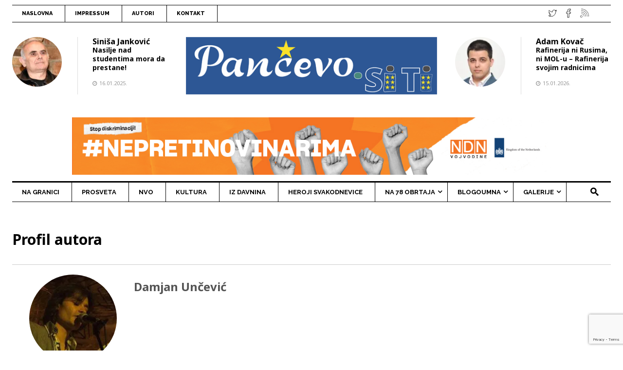

--- FILE ---
content_type: text/html; charset=UTF-8
request_url: https://www.pancevo.city/profile/damjan-uncevic/
body_size: 64678
content:
<!doctype html>
<!--[if lt IE 7]><html lang="sr-RS" class="no-js lt-ie9 lt-ie8 lt-ie7"> <![endif]-->
<!--[if (IE 7)&!(IEMobile)]><html lang="sr-RS" class="no-js lt-ie9 lt-ie8"><![endif]-->
<!--[if (IE 8)&!(IEMobile)]><html lang="sr-RS" class="no-js lt-ie9"><![endif]-->
<!--[if gt IE 8]><!--> <html lang="sr-RS" class="no-js"><!--<![endif]-->
<head>
<meta charset="UTF-8">
<!--[if IE]>
<meta http-equiv="X-UA-Compatible" content="IE=edge,chrome=1">
<![endif]-->
<!-- mobile meta (hooray!) -->
<meta name="HandheldFriendly" content="True">
<meta name="MobileOptimized" content="320">
<meta name="viewport" content="width=device-width, initial-scale=1.0"/>
<meta name="msapplication-TileColor" content="#f01d4f">
<link rel="pingback" href="https://www.pancevo.city/xmlrpc.php">
 <!-- dodao zbog zbog problema sa učitavanjem jQuery -->
<style id="jetpack-boost-critical-css">.wpfp-hide{display:none}.wpfp-img{border:0;vertical-align:middle;margin-right:2px}@media all{.fa{-moz-osx-font-smoothing:grayscale;-webkit-font-smoothing:antialiased;display:inline-block;font-style:normal;font-variant:normal;text-rendering:auto;line-height:1}.fa-2x{font-size:2em}.fa-angle-up:before{content:""}.fa-comments:before{content:""}.fa-facebook:before{content:""}.fa-twitter:before{content:""}@font-face{font-family:"Font Awesome 5 Free";font-style:normal;font-weight:400}@font-face{font-family:"Font Awesome 5 Free";font-style:normal;font-weight:900}.fa{font-family:"Font Awesome 5 Free";font-weight:900}}@media all{.clearfix:after,.clearfix:before{display:table;content:""}.clearfix:after{clear:both}}@media all{.wpcf7 .screen-reader-response{position:absolute;overflow:hidden;clip:rect(1px,1px,1px,1px);clip-path:inset(50%);height:1px;width:1px;margin:-1px;padding:0;border:0;word-wrap:normal!important}.wpcf7 form .wpcf7-response-output{margin:2em .5em 1em;padding:.2em 1em;border:2px solid #00a0d2}.wpcf7 form.init .wpcf7-response-output{display:none}.wpcf7-form-control-wrap{position:relative}}@media all{.post-views.entry-meta>span{margin-right:0!important;font:16px;line-height:1}.post-views.entry-meta>span.post-views-icon.dashicons{display:inline-block;font-size:16px;line-height:1;text-decoration:inherit;vertical-align:middle}}@media all{.wmpci-clearfix:after,.wmpci-clearfix:before{content:"";display:table}.wmpci-popup-wrp *{outline:0!important;-webkit-box-sizing:border-box;-moz-box-sizing:border-box;box-sizing:border-box}.wpmci-popup-cnt-inr-wrp{text-align:center}.wpmci-popup-cnt-inr-wrp h2{margin:0 0 5px 0!important}.wpmci-popup-cnt-inr-wrp h4{margin:0 0 15px 0!important}#wmpci-popup-wrp{bottom:0;display:none;left:0;overflow-y:auto;position:fixed;right:0;top:0;z-index:9999999}.wmpci-popup-wrp.splash{background:rgba(0,0,0,.6) none repeat scroll 0 0}.wmpci-popup-body{background-color:#fff;left:0;margin:auto;position:absolute;right:0;text-align:left;top:50%;transform:translateY(-50%);-webkit-transform:translateY(-50%);-moz-transform:translateY(-50%);max-width:50%;width:auto}.wmpci-popup-body p{line-height:1.71429;margin:0 0 1.71429rem}.wpmci-popup-cnt-inr-wrp{clear:both;font-size:14px;padding:20px 20px 20px 20px;width:100%;overflow:auto}.wmpci-popup-wrp .wmpci-popup-close{background:rgba(0,0,0,0) url(https://www.pancevo.city/wp-content/plugins/wp-modal-popup-with-cookie-integration/assets/images/close.png) no-repeat scroll 0 0;display:block;height:35px;position:absolute;right:-12px;text-decoration:none!important;top:-12px;width:35px;z-index:1500}.design1 .wmpci-popup-body{border:5px solid #fff;background-color:#08beb6;color:#fff}@media only screen and (max-width:650px){.wmpci-popup-body{width:90%!important}}}@media all{.wp-polls ul li,.wp-polls-ans ul li,.wp-polls-ul li{text-align:left;background-image:none;display:block}.wp-polls ul,.wp-polls-ans ul,.wp-polls-ul{text-align:left;list-style:none;float:none}.wp-polls ul li:before,.wp-polls-ans ul li:before{content:""}.wp-polls INPUT,.wp-polls LABEL,.wp-polls-loading IMG{display:inline;border:0;padding:0;margin:0}.wp-polls-ul{padding:0;margin:0 0 10px 10px}.wp-polls-ans{width:100%;-moz-opacity:1;opacity:1}.wp-polls-loading{display:none;text-align:center;height:16px;line-height:16px}.wp-polls-image{border:0}.wp-polls .Buttons{border:1px solid #c8c8c8;background-color:#f3f6f8}}@media all{.clearfix:after,.clearfix:before{content:" ";display:table}.clearfix:after{clear:both}}@media all{.ppress-hint-wrap[class*=hint--]{position:relative;display:inline-block}.ppress-hint-wrap[class*=hint--]:after,.ppress-hint-wrap[class*=hint--]:before{position:absolute;-webkit-transform:translate3d(0,0,0);-moz-transform:translate3d(0,0,0);transform:translate3d(0,0,0);visibility:hidden;opacity:0;z-index:1000000}.ppress-hint-wrap[class*=hint--]:before{content:"";background:0 0;border:6px solid transparent;z-index:1000001}.ppress-hint-wrap[class*=hint--]:after{background:#383838;color:#fff;padding:8px 10px;font-size:12px;font-family:"Helvetica Neue",Helvetica,Arial,sans-serif;line-height:12px;white-space:nowrap;text-shadow:0-1px 0#000;box-shadow:4px 4px 8px rgba(0,0,0,.3)}.ppress-hint-wrap[class*=hint--][aria-label]:after{content:attr(aria-label)}.ppress-hint-wrap.hint--bottom:before{border-bottom-color:#383838}.ppress-hint-wrap.hint--bottom:after,.ppress-hint-wrap.hint--bottom:before{top:100%;left:50%}.ppress-hint-wrap.hint--bottom:before{margin-top:-11px;left:calc(50% - 6px)}.ppress-hint-wrap.hint--bottom:after{-webkit-transform:translateX(-50%);-moz-transform:translateX(-50%);transform:translateX(-50%)}.ppress-checkout__form *{--ppress-body-fs:16px;-webkit-box-sizing:border-box;-moz-box-sizing:border-box;box-sizing:border-box;font-size:var(--ppress-body-fs)}.ppress-checkout__form{margin:1px auto 10px;max-width:100%;width:100%;line-height:20px;position:relative}.ppress-checkout__form p{margin:0 0 5px;padding:0}.ppress-checkout__form{display:flex;flex-wrap:wrap}.profilepress-myaccount-orders-subs,.profilepress-myaccount-orders-subs *{font-family:Inter var,ui-sans-serif,system-ui,-apple-system,BlinkMacSystemFont,"Segoe UI",Roboto,"Helvetica Neue",Arial,"Noto Sans",sans-serif,"Apple Color Emoji","Segoe UI Emoji","Segoe UI Symbol","Noto Color Emoji"}@font-face{font-family:"Material Icons";font-style:normal;font-weight:400}.ppress-material-icons{font-family:"Material Icons"!important;font-weight:400;font-style:normal;font-size:20px;display:inline-block;line-height:1;text-transform:none;letter-spacing:normal;word-wrap:normal;white-space:nowrap;direction:ltr;-webkit-font-smoothing:antialiased;text-rendering:optimizeLegibility;-moz-osx-font-smoothing:grayscale;font-feature-settings:"liga"}.pp-form-wrapper p{margin:0 0 5px!important;padding:0!important}.pp-form-wrapper input[type=search]{-webkit-appearance:none;width:100%;background:#fff;border:1px solid #dedee5;padding:13px 15px;outline:0;line-height:1}.profilepress-myaccount-alert{position:relative;padding:.75em 1.25em;margin-bottom:1em;border:1px solid transparent;border-radius:.25em}.profilepress-myaccount-alert.pp-alert-danger{color:#721c24;background-color:#f8d7da;border-color:#f5c6cb}.pp-form-wrapper.pp-member-directory{opacity:0}.pp-form-wrapper.ppress-default-profile{max-width:1000px;width:100%;box-sizing:border-box;font-size:15px;color:#666;margin-bottom:30px;opacity:0}.pp-form-wrapper.ppress-default-profile *{-webkit-font-smoothing:antialiased;-moz-osx-font-smoothing:grayscale;-webkit-box-sizing:border-box;-moz-box-sizing:border-box;box-sizing:border-box}.pp-form-wrapper.ppress-default-profile a{text-decoration:none!important}.pp-form-wrapper.ppress-default-profile .ppress-dpf-header{position:relative;padding:0 0 25px;border-bottom:solid 2px #eee;min-height:85px;box-sizing:content-box}.pp-form-wrapper.ppress-default-profile .ppress-dpf-headericon{position:absolute;top:15px;right:0;vertical-align:middle;font-size:30px;height:30px;line-height:30px;z-index:66;margin-right:10px}.pp-form-wrapper.ppress-default-profile .ppress-dpf-headericon .ppress-dpf-edit-a .ppress-material-icons{font-size:30px}.pp-form-wrapper.ppress-default-profile a.ppress-dpf-edit-a{color:#aaa;text-decoration:none;border-bottom:0}.pp-form-wrapper.ppress-default-profile .ppress-dpf-profile-photo{float:left;position:absolute;margin:0 0 0 30px;box-sizing:border-box;width:200px;height:200px}.pp-form-wrapper.ppress-default-profile.ppdf-nocover .ppress-dpf-profile-photo{position:relative}.pp-form-wrapper.ppress-default-profile .ppress-dpf-profile-photo img{width:100%;height:auto;-moz-border-radius:100%;-webkit-border-radius:100%;border-radius:100%;display:block;overflow:hidden;margin:0;box-shadow:none;background:#fff;border:5px solid #fff}.pp-form-wrapper.ppress-default-profile .ppress-dpf-profile-meta{padding-right:30px;-ms-word-break:break-all;word-break:break-word;word-wrap:break-word}.pp-form-wrapper.ppress-default-profile .ppress-dpf-main-meta{padding:10px 0 0;color:#999}.pp-form-wrapper.ppress-default-profile .ppress-dpf-name{font-size:24px;font-weight:700;margin-right:30px;color:#555;line-height:1.7em}.pp-form-wrapper.ppress-default-profile .ppress-dpf-clear{clear:both}.pp-form-wrapper.ppress-default-profile .ppress-dpf-meta-text{margin:5px 0 0;line-height:1.4em;font-size:13px}.pp-form-wrapper.ppress-default-profile .ppress-dpf-profile-nav{padding:10px;background:#444;text-align:center}.pp-form-wrapper.ppress-default-profile .ppress-dpf-profile-nav-item a{color:#fff;font-size:14px;font-weight:600;padding:6px 10px 6px 28px;display:block;float:left;border-radius:4px;margin-left:5px;position:relative;border-bottom:0;text-decoration:none!important}.pp-form-wrapper.ppress-default-profile .ppress-dpf-profile-nav-item .ppress-material-icons{font-size:18px;height:18px;line-height:1.5;position:absolute;display:block;left:10px}.pp-form-wrapper.ppress-default-profile .ppress-dpf-profile-nav-item span.ppress-dpf-nav-title{padding-left:5px}.pp-form-wrapper.ppress-default-profile .ppress-dpf-profile-body{max-width:600px;padding-top:15px;padding-bottom:15px;margin:auto}.pp-form-wrapper.ppress-default-profile .ppress-dpf-profile-note{text-align:center;padding-top:20px;color:#666}.pp-form-wrapper.ppress-default-profile .ppress-dpf-profile-note .ppress-material-icons{display:inline-block;font-size:70px;height:70px;line-height:70px}.pp-form-wrapper.ppress-default-profile .ppress-dpf-profile-note span{margin-top:10px;display:block;font-size:16px;color:#888}.pp-form-wrapper.ppress-default-profile .ppress-dpf-profile-note a{border:0!important}.pp-member-directory .ppressmd-member-directory-header.ppressmd-form{display:flex;flex-direction:column;justify-content:flex-start;align-items:stretch;flex-wrap:nowrap;width:100%}.pp-member-directory .ppressmd-member-directory-header .ppressmd-member-directory-header-row:not(.ppressmd-member-directory-filters-bar){display:flex;flex-direction:row;justify-content:flex-start;align-items:baseline;flex-wrap:nowrap;margin:0 0 10px}.pp-member-directory .ppressmd-member-directory-header .ppressmd-member-directory-header-row.ppressmd-member-directory-search-row{justify-content:flex-end}.pp-member-directory .ppressmd-member-directory-header .ppressmd-member-directory-header-row .ppressmd-member-directory-search-line{display:flex;flex-direction:row;justify-content:flex-start;align-items:center;flex-wrap:nowrap;width:60%}.pp-member-directory .ppressmd-member-directory-header .ppressmd-member-directory-header-row .ppressmd-member-directory-search-line label{flex:1;margin:0 10px 0 0;min-width:90px;max-width:85%}.pp-member-directory .ppressmd-member-directory-header .ppressmd-member-directory-header-row .ppressmd-member-directory-search-line label .ppressmd-search-line{-webkit-appearance:textfield;width:100%;padding:0 12px!important;display:block!important;-moz-border-radius:2px;-webkit-border-radius:2px;border-radius:2px;outline:0!important;font-size:15px!important;height:40px!important;box-sizing:border-box!important;box-shadow:none!important;margin:0!important;position:static}.pp-member-directory .ppressmd-member-directory-header .ppressmd-member-directory-header-row .ppressmd-member-directory-search-line .ppressmd-do-search{min-width:15%;width:auto}.pp-member-directory .ppressmd-member-directory-header .ppressmd-member-directory-header-row .ppressmd-member-directory-nav-line{display:flex;flex-direction:row;justify-content:space-between;align-items:center;flex-wrap:nowrap;width:100%}.pp-member-directory .ppressmd-member-directory-header .ppressmd-member-directory-header-row .ppressmd-member-directory-search-line label .ppressmd-search-line{background-color:transparent;border:1px solid #ddd!important}.pp-member-directory .ppressmd-member-directory-header .ppressmd-member-directory-header-row .ppressmd-member-directory-search-line label .ppressmd-search-line{color:#666;background-color:transparent}.pp-member-directory .ppressmd-member-directory-header .ppressmd-button{border:0!important;display:block;width:100%;line-height:1em!important;padding:16px 20px!important;text-decoration:none!important;text-align:center;text-transform:none!important;font-weight:400!important;overflow:hidden;position:relative;box-sizing:border-box;-moz-border-radius:4px!important;-webkit-border-radius:4px!important;border-radius:4px!important;box-shadow:none;vertical-align:middle!important;height:auto!important;text-shadow:none;font-family:inherit;outline:0!important;margin:0;-webkit-appearance:none}.pp-member-directory .ppmd-pagination-wrap .page-numbers .ppress-material-icons{vertical-align:middle}}@media all{.im-icon-search-3:before{content:""}}@media all{style{display:none!important;max-width:0!important;max-height:0!important;visibility:hidden!important;opacity:0!important}#mega_main_menu:after,#mega_main_menu:before{content:" ";display:table;clear:both;float:none;width:100%;height:0;border:0 none}#mega_main_menu{float:none;position:relative;margin:0;height:inherit}#mega_main_menu *{-webkit-box-sizing:border-box!important;-moz-box-sizing:border-box!important;-ms-box-sizing:border-box!important;-o-box-sizing:border-box!important;box-sizing:border-box!important;outline:0}#mega_main_menu *{line-height:131%}#mega_main_menu ul{position:relative;margin:0;padding:0}#mega_main_menu,#mega_main_menu>.menu_holder,#mega_main_menu>.menu_holder>.menu_inner,#mega_main_menu>.menu_holder>.menu_inner>.mega_main_menu_ul{font-size:0px;letter-spacing:0;word-spacing:0px;line-height:0;display:block;visibility:visible;overflow:visible;-webkit-backface-visibility:hidden}#mega_main_menu>.menu_holder{position:relative}#mega_main_menu>.menu_holder>.mmm_fullwidth_container{position:absolute;top:0;bottom:0;left:0;right:0;height:100%;width:100%}#mega_main_menu>.menu_holder>.menu_inner>ul{z-index:2000;list-style:none;float:none;width:auto;position:relative;top:auto;bottom:auto;left:auto;right:auto;border:0 none;background:0 0}#mega_main_menu.first-lvl-align-left>.menu_holder>.menu_inner>ul{text-align:left}#mega_main_menu>.menu_holder>.menu_inner>ul>li>.item_link *{font-size:inherit;letter-spacing:normal;word-spacing:normal;line-height:inherit}#mega_main_menu ul:after{content:" ";display:table;clear:both;width:100%;height:0;border:0 none}#mega_main_menu.no-logo .nav_logo{display:none}#mega_main_menu .nav_logo{display:block;vertical-align:top;float:left;position:relative;z-index:2100}#mega_main_menu .nav_logo .mobile_toggle{display:none}#mega_main_menu>.menu_holder>.menu_inner>ul>li.nav_search_box{width:68px;padding:0 17px;position:relative;float:right}#mega_main_menu>.menu_holder>.menu_inner>ul>li.nav_search_box #mega_main_menu_searchform{display:inline-block;position:absolute;top:50%;right:18px;z-index:600;width:auto;margin-top:-16px;border-width:1px;border-style:solid;border-color:rgba(128,128,128,.4)}#mega_main_menu>.menu_holder>.menu_inner>ul>li.nav_search_box #mega_main_menu_searchform .field,#mega_main_menu>.menu_holder>.menu_inner>ul>li.nav_search_box #mega_main_menu_searchform .icosearch,#mega_main_menu>.menu_holder>.menu_inner>ul>li.nav_search_box #mega_main_menu_searchform .submit{display:block;height:26px;line-height:26px;padding:0;margin:2px 0;border-width:0;border-style:none;outline:0;background:0 0;-webkit-box-shadow:none;-moz-box-shadow:none;-ms-box-shadow:none;-o-box-shadow:none;box-shadow:none}#mega_main_menu>.menu_holder>.menu_inner>ul>li.nav_search_box #mega_main_menu_searchform .icosearch,#mega_main_menu>.menu_holder>.menu_inner>ul>li.nav_search_box #mega_main_menu_searchform .submit{position:absolute;right:0;width:30px;text-align:center}#mega_main_menu>.menu_holder>.menu_inner>ul>li.nav_search_box #mega_main_menu_searchform .field{width:0;max-width:0;padding-right:30px;padding-left:0;position:relative;z-index:10}#mega_main_menu>.menu_holder>.menu_inner>ul>li.nav_search_box #mega_main_menu_searchform .submit{display:none}#mega_main_menu>.menu_holder>.menu_inner>ul>li{display:inline-block;vertical-align:top;margin:0;padding:0;float:none;height:auto;width:auto;overflow:visible;background-color:transparent;border:0 none}#mega_main_menu>.menu_holder>.menu_inner>ul>li>.item_link{text-shadow:none;text-transform:none;position:relative;display:block;padding:0 17px;margin:0;top:auto;bottom:auto;left:auto;right:auto}#mega_main_menu>.menu_holder>.menu_inner>ul>li .item_link{width:auto;height:auto;min-width:inherit;max-width:inherit}#mega_main_menu>.menu_holder>.menu_inner>ul>li>.item_link>.link_content{display:block;float:left;padding:0;position:static;border:0 none}#mega_main_menu>.menu_holder>.menu_inner>ul>li>.item_link .link_text{white-space:normal;word-wrap:break-word;word-break:normal;display:table-cell;line-height:120%;vertical-align:middle;position:static;padding:0;border:0 none}#mega_main_menu a.disable_icon>i,#mega_main_menu>.menu_holder>.menu_inner>ul>li>.item_link.disable_icon i{display:none}#mega_main_menu ul>li a,#mega_main_menu ul>li>.mega_dropdown a{text-decoration:none}#mega_main_menu>.menu_holder>.menu_inner>ul>li>.item_link:after{content:" ";display:block;width:0;height:0;position:absolute;top:50%;right:5px;margin-top:-2px;border-width:4px 3px;border-style:solid}body #mega_main_menu.direction-horizontal>.menu_holder>.menu_inner>ul>li>.item_link:after,body [class] #mega_main_menu.direction-horizontal>.menu_holder>.menu_inner>ul>li>.item_link:after{border-top-color:inherit;border-right-color:transparent!important;border-bottom-color:transparent!important;border-left-color:transparent!important}#mega_main_menu>.menu_holder>.menu_inner>ul>li>.item_link:last-child:after{display:none}#mega_main_menu.direction-horizontal>.menu_holder>.menu_inner>.nav_logo:before,#mega_main_menu.direction-horizontal>.menu_holder>.menu_inner>ul>li.nav_search_box:before,#mega_main_menu.direction-horizontal>.menu_holder>.menu_inner>ul>li>.item_link:before{content:" ";width:2px;height:100%;margin:0;padding:0;display:block;position:absolute;top:0;bottom:auto;z-index:2;border-width:0;border-style:none;background-repeat:no-repeat;background-size:400% 100%;background-image:url([data-uri])}#mega_main_menu.direction-horizontal.first-lvl-separator-smooth>.menu_holder>.menu_inner>.nav_logo:before,#mega_main_menu.direction-horizontal.first-lvl-separator-smooth>.menu_holder>.menu_inner>ul>li:last-child>.item_link:before,#mega_main_menu.direction-horizontal.first-lvl-separator-smooth>.menu_holder>.menu_inner>ul>li>.item_link:before{background-position:-3px 0}#mega_main_menu.direction-horizontal.first-lvl-separator-sharp>.menu_holder>.menu_inner>.nav_logo:before,#mega_main_menu.direction-horizontal.first-lvl-separator-sharp>.menu_holder>.menu_inner>ul>li.nav_search_box:before,#mega_main_menu.direction-horizontal.first-lvl-separator-sharp>.menu_holder>.menu_inner>ul>li>.item_link:before{background-position:-6px 0}#mega_main_menu.direction-horizontal.first-lvl-align-left>.menu_holder>.menu_inner>.nav_logo:before{right:-1px;left:auto}#mega_main_menu.direction-horizontal>.menu_holder>.menu_inner>ul>li.nav_search_box:before,#mega_main_menu.direction-horizontal>.menu_holder>.menu_inner>ul>li>.item_link:before{left:-1px;right:auto}#mega_main_menu.direction-horizontal>.menu_holder>.menu_inner>ul>li:first-child>.item_link:before{display:none}#mega_main_menu ul>li>.mega_dropdown{position:absolute;margin:0;z-index:5000;top:100%;float:none;height:auto;visibility:visible;opacity:1;border:0 none;vertical-align:top}#mega_main_menu ul>li ul{text-align:left}#mega_main_menu li .mega_dropdown>li{margin:0;list-style:none;height:auto!important}#mega_main_menu li.default_dropdown>ul{-webkit-box-shadow:0 4px 13px -3px grey;-moz-box-shadow:0 4px 13px -3px grey;-ms-box-shadow:0 4px 13px -3px grey;-o-box-shadow:0 4px 13px -3px grey;box-shadow:0 4px 13px -3px grey;list-style:none}#mega_main_menu .item_link>.link_content>.link_text{white-space:normal;word-wrap:break-word;word-break:normal}#mega_main_menu li{position:relative}#mega_main_menu li.default_dropdown>ul{position:absolute;top:100%}#mega_main_menu li.default_dropdown>ul>li{position:relative;height:auto;float:none;width:100%;margin:0;padding:0;display:block;overflow:visible}#mega_main_menu li.default_dropdown>.mega_dropdown{width:205px}#mega_main_menu li.default_dropdown.drop_to_right .mega_dropdown{left:0;right:auto}#mega_main_menu li.default_dropdown>.mega_dropdown>li{float:none;width:100%}#mega_main_menu li.default_dropdown>.mega_dropdown>li>.item_link{display:block;float:none;padding:6px 12px;margin:0;position:relative;border-width:0 0 1px 0;border-style:solid;width:auto;height:auto}#mega_main_menu li.default_dropdown>.mega_dropdown>li>.item_link .link_content{padding:0;vertical-align:middle;position:relative;top:auto;bottom:auto;left:auto;right:auto}#mega_main_menu li.default_dropdown>.mega_dropdown>li:last-child>.item_link{border-width:0;border-style:none}#mega_main_menu li.default_dropdown>.mega_dropdown>.menu-item>.item_link:before{content:" ";display:block;width:0;height:0;position:absolute;top:50%;margin-top:-2px;border-width:4px 3px;border-style:solid;right:0}body #mega_main_menu .menu_holder li.default_dropdown>.mega_dropdown>li.menu-item.drop_to_right>.item_link:before,body [class] #mega_main_menu li.default_dropdown>.mega_dropdown>li.menu-item.drop_to_right>.item_link:before{right:0;left:auto;border-width:3px 4px;border-top-color:transparent!important;border-right-color:transparent!important;border-bottom-color:transparent!important}#mega_main_menu li.default_dropdown>.mega_dropdown>.menu-item>.item_link:last-child:before{display:none}#mega_main_menu li.default_dropdown>.mega_dropdown>.menu-item>.item_link>i{display:block;float:left;position:absolute;top:50%}#mega_main_menu ul li .mega_dropdown>li>.item_link.disable_icon>.link_content{margin:0}#mega_main_menu li.default_dropdown .mega_dropdown{display:none}@media (max-width:1199px){#mega_main_menu ul .nav_search_box,#mega_main_menu>.menu_holder>.menu_inner>ul>li>.item_link{padding-left:13px;padding-right:13px}#mega_main_menu ul .nav_search_box{width:52px}#mega_main_menu ul .nav_search_box #mega_main_menu_searchform{right:10px}}@media (max-width:991px){#mega_main_menu>.menu_holder>.menu_inner>ul>li.nav_search_box,#mega_main_menu>.menu_holder>.menu_inner>ul>li>.item_link{padding-left:10px;padding-right:10px}}@media (max-width:1023px){#mega_main_menu.responsive-enable>.menu_holder>.menu_inner{width:auto!important}#mega_main_menu.responsive-enable>.menu_holder>.menu_inner>.nav_logo{float:none;display:block}#mega_main_menu.responsive-enable>.menu_holder>.menu_inner>.nav_logo:after{content:" ";display:table;clear:both;width:100%;height:0;position:relative}#mega_main_menu.responsive-enable.direction-horizontal>.menu_holder>.menu_inner>ul>li.nav_search_box:before,#mega_main_menu.responsive-enable>.menu_holder>.menu_inner>ul>li>.item_link:before{display:none}#mega_main_menu.responsive-enable.mobile_minimized-enable>.menu_holder>.menu_inner>.nav_logo .mobile_toggle{display:block;float:right;text-decoration:none;padding:0}#mega_main_menu.responsive-enable.mobile_minimized-enable>.menu_holder>.menu_inner>.nav_logo .mobile_toggle .mobile_button{padding-left:15px;padding-right:15px;display:table-cell;vertical-align:middle}#mega_main_menu.responsive-enable.mobile_minimized-enable>.menu_holder>.menu_inner>.nav_logo .mobile_toggle .mobile_button *{line-height:inherit;vertical-align:middle}#mega_main_menu.responsive-enable.mobile_minimized-enable>.menu_holder>.menu_inner>.nav_logo .mobile_toggle .mobile_button .symbol_cross{display:none}#mega_main_menu.responsive-enable.mobile_minimized-enable>.menu_holder>.menu_inner>ul{display:none}#mega_main_menu.responsive-enable>.menu_holder>.menu_inner>ul>li,#mega_main_menu.responsive-enable>.menu_holder>.menu_inner>ul>li.nav_search_box{float:none;display:block;width:100%}#mega_main_menu.responsive-enable>.menu_holder>.menu_inner>ul>li.nav_search_box>#mega_main_menu_searchform{display:inline-block;width:100%;position:relative;right:0;top:15%;float:none;vertical-align:middle}#mega_main_menu.responsive-enable>.menu_holder>.menu_inner>ul>li.nav_search_box>#mega_main_menu_searchform .field{width:100%;max-width:100%;padding-left:10px}#mega_main_menu.responsive-enable li.default_dropdown .mega_dropdown{width:100%!important;position:relative;overflow:hidden;left:0!important;right:0!important;margin:0!important}#mega_main_menu.responsive-enable li .mega_dropdown .item_link,#mega_main_menu.responsive-enable li>.item_link{float:none}#mega_main_menu.responsive-enable>.menu_holder>.menu_inner>ul>li>.item_link:after{right:5px;left:auto;border-top-color:inherit;border-right-color:transparent!important;border-bottom-color:transparent!important;border-left-color:transparent!important}#mega_main_menu li .mega_dropdown,#mega_main_menu li.default_dropdown .mega_dropdown{display:none}}@media (min-width:1024px){#mega_main_menu li.drop_to_right .mega_dropdown{-webkit-transform-origin:0% 0%;-moz-transform-origin:0% 0%;-ms-transform-origin:0% 0%;-o-transform-origin:0% 0%;transform-origin:0% 0%}#mega_main_menu.dropdowns_animation-anim_4 li.default_dropdown .mega_dropdown{display:block;overflow:hidden;max-height:0;max-width:0;opacity:0;-webkit-transform:translateY(40px);-moz-transform:translateY(40px);-ms-transform:translateY(40px);-o-transform:translateY(40px);transform:translateY(40px)}}#mega_main_menu.main-nav{min-height:39px}#mega_main_menu.main-nav.icons-left>.menu_holder>.menu_inner>ul>li>.item_link>i,#mega_main_menu.main-nav>.menu_holder>.menu_inner>.nav_logo>.mobile_toggle,#mega_main_menu.main-nav>.menu_holder>.menu_inner>.nav_logo>.mobile_toggle>.mobile_button,#mega_main_menu.main-nav>.menu_holder>.menu_inner>ul>li.nav_search_box,#mega_main_menu.main-nav>.menu_holder>.menu_inner>ul>li>.item_link,#mega_main_menu.main-nav>.menu_holder>.menu_inner>ul>li>.item_link>.link_content{height:39px;line-height:39px}#mega_main_menu.main-nav>.menu_holder>.menu_inner>ul>li>.item_link>.link_content>.link_text{height:39px}@media (max-width:1023px){#mega_main_menu.main-nav{min-height:44px}#mega_main_menu.main-nav.mobile_minimized-enable.icons-left>.menu_holder>.menu_inner>ul>li>.item_link>i,#mega_main_menu.main-nav.mobile_minimized-enable>.menu_holder>.menu_inner>.nav_logo>.mobile_toggle,#mega_main_menu.main-nav.mobile_minimized-enable>.menu_holder>.menu_inner>.nav_logo>.mobile_toggle>.mobile_button,#mega_main_menu.main-nav.mobile_minimized-enable>.menu_holder>.menu_inner>ul>li.nav_search_box,#mega_main_menu.main-nav.mobile_minimized-enable>.menu_holder>.menu_inner>ul>li>.item_link,#mega_main_menu.main-nav.mobile_minimized-enable>.menu_holder>.menu_inner>ul>li>.item_link>.link_content{height:44px;line-height:44px}#mega_main_menu.main-nav.mobile_minimized-enable>.menu_holder>.menu_inner>ul>li>.item_link>.link_content>.link_text{height:44px}}#mega_main_menu.main-nav>.menu_holder>.mmm_fullwidth_container{background:#fff}#mega_main_menu.main-nav>.menu_holder>.menu_inner>.nav_logo>.mobile_toggle>.mobile_button,#mega_main_menu.main-nav>.menu_holder>.menu_inner>ul>li.nav_search_box *,#mega_main_menu.main-nav>.menu_holder>.menu_inner>ul>li>.item_link,#mega_main_menu.main-nav>.menu_holder>.menu_inner>ul>li>.item_link .link_text{font-family:Raleway,Raleway;font-size:13px;font-weight:700}#mega_main_menu.main-nav>.menu_holder>.menu_inner>ul>li>.item_link>i{font-size:14px}#mega_main_menu.main-nav>.menu_holder>.menu_inner>ul>li>.item_link>i:before{width:14px}#mega_main_menu.main-nav>.menu_holder>.menu_inner>.nav_logo>.mobile_toggle>.mobile_button,#mega_main_menu.main-nav>.menu_holder>.menu_inner>ul>li>.item_link,#mega_main_menu.main-nav>.menu_holder>.menu_inner>ul>li>.item_link *{color:#000}#mega_main_menu.main-nav>.menu_holder>.menu_inner>ul>li>.item_link:after{border-color:#000;color:#000}#mega_main_menu.main-nav>.menu_holder>.menu_inner>ul>li>.item_link{background:0 0}#mega_main_menu.main-nav>.menu_holder>.menu_inner>ul>li.current-menu-ancestor>.item_link{background:#000}#mega_main_menu.main-nav>.menu_holder>.menu_inner>ul>li .icosearch,#mega_main_menu.main-nav>.menu_holder>.menu_inner>ul>li.nav_search_box *,#mega_main_menu.main-nav>.menu_holder>.menu_inner>ul>li.nav_search_box .field{color:#000}#mega_main_menu.main-nav>.menu_holder>.menu_inner>ul>li.current-menu-ancestor>.item_link,#mega_main_menu.main-nav>.menu_holder>.menu_inner>ul>li.current-menu-ancestor>.item_link *{color:#fff}#mega_main_menu.main-nav>.menu_holder>.menu_inner>ul>li.current-menu-ancestor>.item_link:after{border-color:#fff}#mega_main_menu.main-nav>.menu_holder>.menu_inner>ul>li.default_dropdown .mega_dropdown,#mega_main_menu.main-nav>.menu_holder>.menu_inner>ul>li>.mega_dropdown{background:#fff}#mega_main_menu.main-nav .mega_dropdown *{color:#666}#mega_main_menu.main-nav ul li .mega_dropdown,#mega_main_menu.main-nav ul li .mega_dropdown>li>.item_link,#mega_main_menu.main-nav ul li .mega_dropdown>li>.item_link .link_text{font-family:Raleway,Raleway;font-size:13px;font-weight:600}#mega_main_menu.main-nav li.default_dropdown>.mega_dropdown>.menu-item>.item_link>i{width:13px;height:13px;line-height:13px;font-size:13px;margin-top:-6.5px}#mega_main_menu.main-nav li.default_dropdown .mega_dropdown>li>.item_link{background:0 0;color:#000}#mega_main_menu.main-nav li .mega_dropdown .item_link *,#mega_main_menu.main-nav li .mega_dropdown a,#mega_main_menu.main-nav li .mega_dropdown a *{color:#000}#mega_main_menu.main-nav li.default_dropdown>.mega_dropdown>.menu-item>.item_link:before{border-color:#000}#mega_main_menu.main-nav li.default_dropdown>.mega_dropdown>li>.item_link{border-color:#000}#mega_main_menu.main-nav ul .mega_dropdown>li.current-menu-item>.item_link{background:0 0;color:#aaa}#mega_main_menu.main-nav .mega_dropdown>li.current-menu-item>.item_link *{color:#aaa}#mega_main_menu.main-nav li.default_dropdown>.mega_dropdown>.menu-item.current-menu-item>.item_link:before{border-color:#aaa}#mega_main_menu.main-nav>.menu_holder>.menu_inner>ul .mega_dropdown,#mega_main_menu.main-nav>.menu_holder>.mmm_fullwidth_container{border-radius:0}#mega_main_menu.main-nav.primary_style-flat.direction-horizontal.first-lvl-align-left.no-logo>.menu_holder>.menu_inner>ul>li:first-child>.item_link,#mega_main_menu.main-nav>.menu_holder>.menu_inner>span.nav_logo{border-radius:0 0 0 0}#mega_main_menu.main-nav li.default_dropdown>.mega_dropdown>li:first-child>.item_link{border-radius:0 0 0 0}#mega_main_menu.main-nav li.default_dropdown>.mega_dropdown>li:last-child>.item_link{border-radius:0 0 0 0}#mega_main_menu.main-nav ul .nav_search_box #mega_main_menu_searchform{border-radius:0}#mega_main_menu.top-links{min-height:34px}#mega_main_menu.top-links.icons-left>.menu_holder>.menu_inner>ul>li>.item_link>i,#mega_main_menu.top-links>.menu_holder>.menu_inner>.nav_logo>.mobile_toggle,#mega_main_menu.top-links>.menu_holder>.menu_inner>.nav_logo>.mobile_toggle>.mobile_button,#mega_main_menu.top-links>.menu_holder>.menu_inner>ul>li>.item_link,#mega_main_menu.top-links>.menu_holder>.menu_inner>ul>li>.item_link>.link_content{height:34px;line-height:34px}#mega_main_menu.top-links>.menu_holder>.menu_inner>ul>li>.item_link>.link_content>.link_text{height:34px}@media (max-width:1023px){#mega_main_menu.top-links{min-height:40px}#mega_main_menu.top-links.mobile_minimized-enable.icons-left>.menu_holder>.menu_inner>ul>li>.item_link>i,#mega_main_menu.top-links.mobile_minimized-enable>.menu_holder>.menu_inner>.nav_logo>.mobile_toggle,#mega_main_menu.top-links.mobile_minimized-enable>.menu_holder>.menu_inner>.nav_logo>.mobile_toggle>.mobile_button,#mega_main_menu.top-links.mobile_minimized-enable>.menu_holder>.menu_inner>ul>li>.item_link,#mega_main_menu.top-links.mobile_minimized-enable>.menu_holder>.menu_inner>ul>li>.item_link>.link_content{height:40px;line-height:40px}#mega_main_menu.top-links.mobile_minimized-enable>.menu_holder>.menu_inner>ul>li>.item_link>.link_content>.link_text{height:40px}}#mega_main_menu.top-links>.menu_holder>.mmm_fullwidth_container{background:0 0}#mega_main_menu.top-links>.menu_holder>.menu_inner>.nav_logo>.mobile_toggle>.mobile_button,#mega_main_menu.top-links>.menu_holder>.menu_inner>ul>li>.item_link,#mega_main_menu.top-links>.menu_holder>.menu_inner>ul>li>.item_link .link_text{font-family:Raleway,Raleway;font-size:11px;font-weight:800}#mega_main_menu.top-links>.menu_holder>.menu_inner>ul>li>.item_link>i{font-size:px}#mega_main_menu.top-links>.menu_holder>.menu_inner>ul>li>.item_link>i:before{width:px}#mega_main_menu.top-links>.menu_holder>.menu_inner>.nav_logo>.mobile_toggle>.mobile_button,#mega_main_menu.top-links>.menu_holder>.menu_inner>ul>li>.item_link,#mega_main_menu.top-links>.menu_holder>.menu_inner>ul>li>.item_link *{color:#000}#mega_main_menu.top-links>.menu_holder>.menu_inner>ul>li>.item_link:after{border-color:#000;color:#000}#mega_main_menu.top-links>.menu_holder>.menu_inner>ul>li>.item_link{background:0 0}#mega_main_menu.top-links>.menu_holder>.menu_inner>ul>li.current-menu-item>.item_link{background:#000}#mega_main_menu.top-links>.menu_holder>.menu_inner>ul>li.current-menu-item>.item_link *{color:#fff}#mega_main_menu.top-links>.menu_holder>.menu_inner>ul>li.current-menu-item>.item_link:after{border-color:#fff}#mega_main_menu.top-links>.menu_holder>.mmm_fullwidth_container{border-radius:0}#mega_main_menu.top-links.primary_style-flat.direction-horizontal.first-lvl-align-left.no-logo>.menu_holder>.menu_inner>ul>li:first-child>.item_link,#mega_main_menu.top-links>.menu_holder>.menu_inner>span.nav_logo{border-radius:0 0 0 0}.menu_holder>.menu_inner>.nav_logo>.mobile_toggle,.menu_holder>.menu_inner>ul>li>.item_link{border-right:1px solid #000}#mega_main_menu>.menu_holder>.menu_inner>ul>li>.item_link>.link_content>.link_text{text-transform:uppercase}#mega_main_menu>.menu_holder>.menu_inner>ul>li>.item_link{padding:0 25px 0 20px}}@media all{article,footer,header,nav,section{display:block}html{font-family:sans-serif;-webkit-text-size-adjust:100%;-ms-text-size-adjust:100%}body{margin:0}h1{font-size:2em;margin:.67em 0}strong{font-weight:700}hr{-moz-box-sizing:content-box;box-sizing:content-box;height:0}img{border:0}#main article img{height:auto;max-width:100%}img,img.aligncenter{max-width:100%!important;height:auto}img.aligncenter{margin:0 auto 20px auto;clear:both}.header-left3 .widget,.header-right3 .widget{margin-bottom:0!important}svg:not(:root){overflow:hidden}fieldset{border:1px solid silver;margin:0 2px;padding:.35em .625em .75em}input,textarea{font-family:inherit;font-size:100%;margin:0}input{line-height:normal}input[type=search]{-webkit-appearance:textfield;-moz-box-sizing:content-box;-webkit-box-sizing:content-box;box-sizing:content-box}input[type=search]::-webkit-search-cancel-button{-webkit-appearance:none}textarea{overflow:auto;vertical-align:top}table{border-collapse:collapse;border-spacing:0}*,:after,:before{-webkit-box-sizing:border-box;-moz-box-sizing:border-box;box-sizing:border-box}html{font-size:62.5%}input,textarea{font-family:inherit;font-size:inherit;line-height:inherit}input,textarea{background-image:none}a{color:#666;text-decoration:none}img{vertical-align:middle}hr{margin-top:10px;margin-bottom:15px;border:0;border-bottom:1px solid #ccc}p{margin:0 0 20px}h1,h2,h3,h4,h5,h6{margin-top:0;margin-bottom:0}#content #main article section.entry-content h2{margin-bottom:25px;color:#000}h1{font-size:30px}h2{font-size:20px}h3{font-size:18px}h4{font-size:16px}h5{font-size:14px}h6{font-size:12px}ul{margin-top:0;margin-bottom:10px}ul ul{margin-bottom:0}blockquote{position:relative;margin:0 30px 30px 0;width:100%;padding:15px;float:left;background:#f6f6f6;font-style:italic}@media only screen and (max-width:480px){blockquote{margin:0 0 30px 0;max-width:100%}}blockquote:before{font-family:FontAwesome;content:"";position:absolute;top:15px;left:-13px;font-size:18px;color:#000}.main-wrapper{width:100%;float:left}.container{max-width:1310px;margin:0 auto;padding-left:25px;padding-right:25px}.header-top .container{background:0 0;padding-left:0;padding-right:0}.container:after,.container:before{content:" ";display:table}.container:after{clear:both}.container:after,.container:before{content:" ";display:table}.container:after{clear:both}.col-md-3{position:relative;min-height:1px;padding-left:1.5%;padding-right:1.5%}.col-md-3:first-child{padding-left:0!important}.col-md-3:last-child{padding-right:0!important}@media (max-width:767px){.col-md-3:first-child{padding-right:0!important}.col-md-3:last-child{padding-left:0!important}}@media (min-width:992px){.col-md-3{float:left}.col-md-3{width:25%}}.screen-reader-text{clip:rect(1px,1px,1px,1px);position:absolute!important;height:1px;width:1px;overflow:hidden}table{width:100%;margin-bottom:20px;padding:15px;border:1px solid #ddd;text-align:left}table tbody>tr>td{padding:8px;line-height:1.428571429;vertical-align:top;border-top:1px solid #ddd}fieldset{padding:0;margin:0;border:0}label{display:inline-block;margin-bottom:5px}input[type=search]{-webkit-box-sizing:border-box;-moz-box-sizing:border-box;box-sizing:border-box}.header-top .container nav{float:left;width:70%}.header-address{float:right;width:30%;padding:4px 45px 4px 0;font-size:11px;text-align:right;position:relative}.nav-mainwrapper{max-width:1310px;margin:0 auto;padding:0;position:relative}.mainnav-wrapperheader4{float:left;width:100%}.header-top>div>nav{border-top:none;border-bottom:none}.container-kodda{max-width:1310px;margin:0 auto;z-index:999;position:relative}.clearfix:after,.clearfix:before{content:" ";display:table}.clearfix:after{clear:both}@-ms-viewport{width:device-width}@media screen and (max-width:400px){@-ms-viewport{width:320px}}body{font-family:"Noto Sans",Helvetica,Arial,sans-serif;font-size:13px;line-height:21px;color:#555;font-weight:400;background:#fff}#main{position:relative;min-height:1px}header.article-header{float:left;width:100%;padding:30px 0 15px 0;margin-bottom:15px;border-bottom:1px solid #ccc}header.article-header h1{color:#000;float:left;margin:10px 0 20px 0}.articleheader-wrapper{float:left;width:100%}.subtitle-single{float:left;width:100%}.subtitle-singletop{float:left;width:100%;color:#333;margin-bottom:5px}@media (min-width:1020px){#main{float:left;width:75%}}.sidebar{width:25%;float:right;position:relative;padding-left:40px}.sidebar-inside{float:left;width:100%;padding-top:60px}@media (max-width:600px){.sidebar{padding-left:0}}#full-width{position:relative;min-height:1px}@media (min-width:1310px){#full-width{float:left;width:100%}}.meta-onsinglepost2{float:left;width:100%;margin:0 0 30px;padding-bottom:15px;font-size:11px;text-transform:uppercase;border-bottom:1px solid #ccc}.author-single2{float:left;width:40%}.meta-detilsingle2{float:left;width:100%;margin-bottom:5px}.author-single2 .author-avatar{float:left;width:22%}.author-detilsingle2{float:right;width:75%}@media only screen and (min-width:1px) and (max-width:600px){.author-single2,.features-onsinglepost{width:100%!important}}h1,h2,h3,h4,h5{text-rendering:optimizelegibility}h3 a,h4 a,h5 a{text-decoration:none}h1{line-height:1.1}h2{line-height:1.1}.wrapper header.header4{max-width:1310px;margin:0 auto;padding-left:25px;padding-right:25px;position:relative;z-index:999}.header4-3items{float:left;width:100%;margin-top:15px;font-size:11px;line-height:20px;text-transform:uppercase;font-weight:700}.header4-center{float:left;width:50%;padding:5px 2%;text-align:center;color:#000}.header4 .container{padding-left:0;padding-right:0}@media only screen and (max-width:601px){.header4-center{width:100%;margin:0}}.header-top{float:left;width:100%;margin-top:10px;height:36px;border-top:1px solid #000;border-bottom:1px solid #000;z-index:99}.header-top a:link{color:#000}.header-logowrapper{float:left;width:100%}.header-logobg{max-width:1310px;margin:0 auto;position:relative;overflow:hidden}.header-logoinside{width:100%;float:left}.header-logo3{float:left;width:100%;padding:0;position:relative}.header-center3{float:left;margin:0 3%;padding:30px 0 0 0;width:42%;text-align:center;position:relative}.header-left3{float:left;font-size:12px;line-height:18px;width:26%;padding:30px 0 0 0}.header-right3{float:right;font-size:12px;line-height:18px;margin:0;width:26%;padding:30px 0 0 0}.header-center3 img,.header-left3 img,.header-logoinside img,.header-right3 img{margin-bottom:0;max-width:100%;height:auto}#content{margin:15px 0 0;padding-bottom:50px;float:left;width:100%}.custom-page{float:left;width:100%}#contentfrontpage{margin:30px 0 0;float:left;width:100%}.customfrontpage-wrapper{float:left;width:100%;padding-bottom:50px}.entry-content{float:left;width:100%}.entry-content{font-size:15px;line-height:25px}.entry-content img{max-width:100%;height:auto}img.aligncenter{clear:both;margin:0 auto 20px auto;display:block}.widget ul{list-style:none outside none;margin-left:0;padding-left:0;float:left;width:100%}.widget ul li{padding:4px 0;margin-bottom:1px;float:left;width:100%}.textwidget{float:left;width:100%}.widget{float:left;margin:0 0 35px;width:100%;position:relative}.widget:last-child{margin:0 0 0}.widgettitle-wrapper{float:left;padding-bottom:5px;margin-bottom:15px;border-bottom:1px solid #000}h3.widgettitle{color:#000;width:100%;position:relative}.wrapper-footer{width:100%}.footer{clear:both;width:100%;float:left}.container-footer{max-width:1310px;position:relative;margin:0 auto;padding-left:25px;padding-right:25px}.footer-widgetwrapper{float:left;width:100%;border-top:1px solid #666;position:relative}.footer-widgetwrapper .col-md-3{padding:40px 40px 40px 0}.sosmed{margin:0 0 0 15px;float:right;display:inline;width:18px}@media only screen and (min-width:1px) and (max-width:768px){.sosmed{width:10%;float:left}}.sosmed img{opacity:1}#container-footer7{margin:0 auto;position:relative;max-width:1310px;padding-left:25px;padding-right:25px}@media only screen and (max-width:800px){#contentfrontpage,.footer-widgetwrapper{margin:30px 0 0 0}}.features-onsinglepost{float:right;width:60%;text-align:right}.back-top{position:fixed;right:20px;bottom:35px;background:#000;z-index:11111}.back-top a,.back-top a:link{width:42px;height:42px;text-align:center;display:block;color:#fff}.back-top a span i.fa.fa-angle-up.fa-2x{padding-top:6px}.author-avatar{float:left;width:18%}.author-avatar img{width:100%;height:auto}.header-cartwrapper{width:100%;margin:0 auto;float:left}.clearfix{display:block}.clearfix{height:1%}.clearfix{display:block}.entry-content{float:left;margin-bottom:50px}textarea{-webkit-box-shadow:none;box-shadow:none;outline:0}.header-cartwrapper{width:100%;margin:0 auto;float:left}.clearfix{display:block}.clearfix{height:1%}.clearfix{display:block}.entry-content{float:left;margin-bottom:30px;text-align:justify}#toppanel{width:100%;z-index:88!important;margin-top:-35px;margin:0 auto}#panel-header{width:100%;position:relative;z-index:88!important;display:none}.content-spwrapper{width:100%;position:relative;margin-top:1px;overflow:hidden;border:1px solid #000}#panel-header .content-sp{max-width:1310px;margin:0 auto;padding:30px 25px 50px 25px;overflow:hidden}.widget-topslide1{width:25%;float:left}.widget-topslide2{width:44%;float:left;margin:0 3%}.widget-topslide3{width:25%;float:right}@media only screen and (max-width:640px){.widget-topslide1{width:100%}.widget-topslide2{width:100%;margin:0}.widget-topslide3{width:100%;float:left;margin:0}}#slidebox{width:350px;background-color:#fff;border:1px solid #eee;position:fixed;bottom:-555px;right:10px;z-index:999;box-shadow:0 3px 15px rgba(0,0,0,.2)}.slidebox-inner{padding:20px;float:left;position:relative;width:100%}a.slide-close{display:block;width:25px;height:25px;position:absolute;top:15px;right:15px;z-index:999;background:#000;-webkit-border-radius:50px;-moz-border-radius:50px;border-radius:50px}.sab_author_widget table,.sab_author_widget td{border:0!important}}@media all{body{-webkit-backface-visibility:hidden}}@media all{.fa{display:inline-block}@font-face{font-family:FontAwesome;font-weight:400;font-style:normal}.fa{font:normal normal normal 14px/1 FontAwesome;font-size:inherit;text-rendering:auto;-webkit-font-smoothing:antialiased;-moz-osx-font-smoothing:grayscale}.fa-2x{font-size:2em}.fa-clock-o:before{content:""}.fa-pencil:before{content:""}.fa-comments:before{content:""}.fa-twitter:before{content:""}.fa-facebook:before{content:""}.fa-angle-up:before{content:""}}@media all{@media only screen and (min-width:1px) and (max-width:768px){body{font-size:12px;line-height:16px;color:666}h1{font-size:26px!important;line-height:30px!important;margin-top:40px}h2{font-size:20px;line-height:23px}h3{font-size:16px;line-height:19px}h4{font-size:14px;line-height:17px}h5{font-size:13px;line-height:16px}h6{font-size:12px;line-height:15px}}@media only screen and (min-width:1px) and (max-width:485px){#panel-header,#toppanel{width:100%}}@media only screen and (min-width:1px) and (max-width:641px){.header-center3,.header-left3,.header-right3{width:100%;float:left;margin:10px 0;text-align:center}}@media only screen and (min-width:1px) and (max-width:768px){.footer-widgetwrapper .col-md-3{padding-top:20px;padding-bottom:20px;overflow:hidden}}@media only screen and (min-width:601px) and (max-width:800px){.footer-widgetwrapper .col-md-3{width:48%;float:left}.footer-widgetwrapper .col-md-3:nth-child(2),.footer-widgetwrapper .col-md-3:nth-child(4){float:right}}@media only screen and (min-width:481px) and (max-width:800px){.header-address{display:none}}@media only screen and (min-width:1px) and (max-width:800px){#slidebox,.header-top{display:none}}@media only screen and (min-width:1px) and (max-width:320px){.header-left3,.header-right3{display:none}#slidebox,.header-top{display:none}}@media only screen and (min-width:1025px){#full-width{width:100%}}@media only screen and (min-width:1px) and (max-width:1023px){.sidebar{width:100%}}@media only screen and (min-width:1px) and (max-width:801px){.customfrontpage-wrapper{padding-bottom:5px}}}@media all{.pagination3{text-align:right}.list_carousel3 #foo4pag{position:absolute;right:0;top:-45px;width:100%}a.next span{display:none}.title-carousel3{width:100%;margin:10px 0;float:left}.list_carousel3 ul{margin:0;padding:0;list-style:none;display:block}.list_carousel3 li{margin:0;display:block;float:left;position:relative}.list_carousel3.responsive{width:100%;float:left;position:relative}.news-thumbnail{float:left;width:100%}@media only screen and (min-width:1px) and (max-width:479px){.title-carousel3{margin:0}}.authors-top{width:40%;float:left}.author-bottom{width:58%;padding-left:30px;margin-left:2%;float:right;position:relative;border-left:1px solid #ddd}.module-authoravatar{width:80%;float:left}.module-authoravatar img{border-radius:50%;width:100%;height:auto}.author-article{width:100%;float:left;font-size:12px;margin-bottom:20px;border-bottom:1px solid rgba(0,0,0,.08)}.author-article:last-child{margin-bottom:0}.module8-time{margin:15px 0;float:left;width:100%;font-size:11px;font-weight:400;text-transform:uppercase;line-height:16px;color:#999}.module8-time .fa{margin-right:2px}.vc_column-inner{float:left;width:100%}.wpb_row:last-child{margin-bottom:0!important}.wpb_row{margin-left:0!important;margin-right:0!important}.wpb_content_element{float:left;width:100%}.wpb_row{float:left;width:100%}.wpb_row{margin-bottom:50px}#mega_main_menu>.menu_holder>.menu_inner>ul>li.default_dropdown .mega_dropdown,#mega_main_menu>.menu_holder>.menu_inner>ul>li>.mega_dropdown{border:1px solid #000}#mega_main_menu li.default_dropdown.drop_to_right .mega_dropdown{left:-1px}#mega_main_menu.direction-horizontal>.menu_holder>.menu_inner>.nav_logo:before,#mega_main_menu.direction-horizontal>.menu_holder>.menu_inner>ul>li.nav_search_box:before,#mega_main_menu.direction-horizontal>.menu_holder>.menu_inner>ul>li>.item_link:before{background-image:none}#mega_main_menu>.menu_holder>.menu_inner>ul>li>.mega_dropdown,#mega_main_menu>.menu_holder>.menu_inner>ul>li>ul{box-shadow:0 4px 13px -3px transparent;padding:20px 15px!important}#mega_main_menu.main-nav>.menu_holder>.menu_inner>ul>li.nav_search_box *{font-family:"Open Sans",Arial,Helvetica,sans-serif!important;font-size:13px}#mega_main_menu>.menu_holder>.menu_inner>ul>li.nav_search_box #mega_main_menu_searchform{border-color:transparent}.wpfp-span:before{font-family:FontAwesome;content:"";margin:0 5px 0 10px}.wpfp-img{display:none}.post-views{float:left;position:relative;margin-right:10px}.features-onsinglepost .post-views{float:right;margin-left:10px}.post-views-count:before{font-family:FontAwesome;content:"";margin:0 5px 0 0}.readtime:before{font-family:FontAwesome;content:"";margin:0 5px}.share-fbpost,.share-twitterpost{float:right;margin:0 0 0 15px;font-size:18px;line-height:18px;font-weight:700}.share-twitterpost a{color:#2ba8e2}.share-fbpost a{color:#284386}.wpcf7-text{width:80%}.wpcf7-textarea{width:100%}.wpcf7-text,.wpcf7-textarea{float:left;margin:0 0 10px 0;padding:10px 15px;border:none;background-color:rgba(0,0,0,.3);width:100%}.wpcf7-submit{padding:10px 20px;border:none;text-transform:uppercase;font-weight:700!important;background-color:#000;color:#fff}.wpcf7-form p{width:100%;float:left;margin:0 0 0;text-transform:uppercase;font-weight:700;color:#464646}div.wpcf7-response-output{margin:0;padding:0}.widgetmodule2-time{margin:10px 0;float:left;width:100%;font-size:10px;font-weight:400;text-transform:uppercase;line-height:14px;color:#666}.widgetmodule6-post{float:left;width:100%;margin-bottom:10px}.widgetmodule6-article{float:left;width:100%}.widgetmodule2-time{margin:5px 0 0;float:left;width:100%;font-size:11px;font-weight:400;text-transform:uppercase;line-height:14px}}@media screen{#slidebox{display:none}}@media all{.vc_col-sm-12:first-child,.vc_col-sm-6:first-child{padding-left:0}.vc_col-sm-12:last-child,.vc_col-sm-6:last-child{padding-right:0}@media (max-width:767px){.vc_col-sm-12:first-child,.vc_col-sm-6:first-child{padding-right:0}.vc_col-sm-12:last-child,.vc_col-sm-6:last-child{padding-left:0}}.container:after,.vc_row:after{clear:both}.container:after,.container:before,.vc_row:after,.vc_row:before{content:" ";display:table}.vc_column_container{width:100%}.vc_row{margin-left:-15px;margin-right:-15px}.vc_col-sm-12,.vc_col-sm-6{position:relative;min-height:1px;padding-left:15px;padding-right:15px;-webkit-box-sizing:border-box;-moz-box-sizing:border-box;box-sizing:border-box}@media (min-width:801px){.vc_col-sm-12,.vc_col-sm-6{float:left}.vc_col-sm-12{width:100%}.vc_col-sm-6{width:50%}}#content .wpb_text_column :last-child,#content .wpb_text_column p:last-child,.wpb_text_column :last-child,.wpb_text_column p:last-child{margin-bottom:0}.wpb_content_element,.wpb_row{margin-bottom:35px}.vc_col-sm-12,.vc_col-sm-6{padding-left:20px;padding-right:20px}@media only screen and (min-width:1px) and (max-width:825px){.vc_col-sm-12,.vc_col-sm-6{padding-left:0;padding-right:0}}}@media all{ul{box-sizing:border-box}.wp-block-separator{border:none;border-top:2px solid}.entry-content{counter-reset:footnotes}.aligncenter{clear:both}.screen-reader-text{border:0;clip:rect(1px,1px,1px,1px);-webkit-clip-path:inset(50%);clip-path:inset(50%);height:1px;margin:-1px;overflow:hidden;padding:0;position:absolute;width:1px;word-wrap:normal!important}html :where(img[class*=wp-image-]){height:auto;max-width:100%}}@media all{@font-face{font-family:dashicons;font-weight:400;font-style:normal}.dashicons{font-family:dashicons;display:inline-block;line-height:1;font-weight:400;font-style:normal;speak:never;text-decoration:inherit;text-transform:none;text-rendering:auto;-webkit-font-smoothing:antialiased;-moz-osx-font-smoothing:grayscale;width:20px;height:20px;font-size:20px;vertical-align:top;text-align:center}.dashicons-chart-bar:before{content:""}}@media all{:root{--swiper-theme-color:#007aff}.jp-carousel-overlay .swiper-container{list-style:none;margin-left:auto;margin-right:auto;overflow:hidden;padding:0;position:relative;z-index:1}.jp-carousel-overlay .swiper-wrapper{box-sizing:initial;display:flex;height:100%;position:relative;width:100%;z-index:1}.jp-carousel-overlay .swiper-wrapper{transform:translateZ(0)}:root{--swiper-navigation-size:44px}.jp-carousel-overlay .swiper-button-next,.jp-carousel-overlay .swiper-button-prev{align-items:center;color:var(--swiper-navigation-color,var(--swiper-theme-color));display:flex;height:var(--swiper-navigation-size);justify-content:center;margin-top:calc(0px - var(--swiper-navigation-size)/ 2);position:absolute;top:50%;width:calc(var(--swiper-navigation-size)/44*27);z-index:10}.jp-carousel-overlay .swiper-button-next:after,.jp-carousel-overlay .swiper-button-prev:after{font-family:swiper-icons;font-size:var(--swiper-navigation-size);font-variant:normal;letter-spacing:0;line-height:1;text-transform:none!important;text-transform:none}.jp-carousel-overlay .swiper-button-prev{left:10px;right:auto}.jp-carousel-overlay .swiper-button-prev:after{content:"prev"}.jp-carousel-overlay .swiper-button-next{left:auto;right:10px}.jp-carousel-overlay .swiper-button-next:after{content:"next"}.jp-carousel-overlay .swiper-pagination{position:absolute;text-align:center;transform:translateZ(0);z-index:10}:root{--jp-carousel-primary-color:#fff;--jp-carousel-primary-subtle-color:#999;--jp-carousel-bg-color:#000;--jp-carousel-bg-faded-color:#222;--jp-carousel-border-color:#3a3a3a}.jp-carousel-overlay .swiper-button-next,.jp-carousel-overlay .swiper-button-prev{background-image:none}.jp-carousel-wrap *{line-height:inherit}.jp-carousel-wrap.swiper-container{height:auto;width:100vw}.jp-carousel-overlay .swiper-button-next,.jp-carousel-overlay .swiper-button-prev{background-image:none;height:auto;opacity:.5;padding:20px 40px;width:auto}.jp-carousel-overlay .swiper-button-next:after,.jp-carousel-overlay .swiper-button-prev:after{content:none}.jp-carousel-overlay .swiper-button-next svg,.jp-carousel-overlay .swiper-button-prev svg{background:var(--jp-carousel-bg-color);border-radius:4px;height:30px;width:28px}.jp-carousel-overlay{background:var(--jp-carousel-bg-color);bottom:0;direction:ltr;font-family:Helvetica Neue,sans-serif!important;left:0;overflow-x:hidden;overflow-y:auto;position:fixed;right:0;top:0;z-index:2147483647}.jp-carousel-overlay *{box-sizing:border-box}.jp-carousel-overlay h2:before,.jp-carousel-overlay h3:before{content:none;display:none}.jp-carousel-overlay .swiper-container .swiper-button-prev{left:0;right:auto}.jp-carousel-overlay .swiper-container .swiper-button-next{left:auto;right:0}.jp-carousel-container{display:grid;grid-template-rows:1fr 64px;height:100%}.jp-carousel-info{display:flex;flex-direction:column;text-align:left!important;-webkit-font-smoothing:subpixel-antialiased!important;background-color:var(--jp-carousel-bg-color);opacity:1;z-index:100}.jp-carousel-info-footer{align-items:center;display:flex;height:64px;justify-content:space-between;position:relative}.jp-carousel-info-extra,.jp-carousel-info-footer{background-color:var(--jp-carousel-bg-color);width:100vw}.jp-carousel-info-extra{border-top:1px solid var(--jp-carousel-bg-faded-color);display:none;padding:35px}.jp-carousel-title-and-caption{margin-bottom:15px}.jp-carousel-photo-info{left:0!important;width:100%!important}.jp-carousel-comments-wrapper{display:none;padding:0;width:100%!important}.jp-carousel-close-hint{color:var(--jp-carousel-primary-color);height:45px;letter-spacing:0!important;padding:10px;position:fixed;right:30px;text-align:right;top:20px;width:45px;z-index:15}.jp-carousel-close-hint svg{background:var(--jp-carousel-bg-color);border-radius:4px;padding:3px 2px}.jp-carousel-pagination-container{flex:1;margin:0 15px 0 35px}.jp-carousel-pagination,.jp-swiper-pagination{color:var(--jp-carousel-primary-color);display:none;font-size:15px;font-weight:400;position:static!important;white-space:nowrap}.jp-carousel-pagination-container .swiper-pagination{line-height:8px;text-align:left}.jp-carousel-pagination{padding-left:5px}.jp-carousel-info-footer .jp-carousel-photo-title-container{flex-basis:50vw;flex:4;justify-content:center;margin:0;overflow:hidden}.jp-carousel-photo-caption,.jp-carousel-photo-title{background:0 0!important;border:none!important;color:var(--jp-carousel-primary-color);display:inline-block;font:normal 20px/1.3em Helvetica Neue,sans-serif;letter-spacing:0!important;line-height:normal;margin:0 0 10px;overflow:hidden;padding:0;text-shadow:none!important;text-transform:none!important}.jp-carousel-info-footer .jp-carousel-photo-caption{color:var(--jp-carousel-primary-subtle-color);font-size:15px;margin:0;text-align:center;text-overflow:ellipsis;white-space:nowrap}.jp-carousel-photo-title{font-size:32px;margin-bottom:2px}.jp-carousel-photo-description{color:var(--jp-carousel-primary-subtle-color);font-size:16px;margin:25px 0;overflow:hidden;overflow-wrap:break-word;width:100%}.jp-carousel-caption{font-size:14px;font-weight:400;margin:0}.jp-carousel-image-meta{color:var(--jp-carousel-primary-color);display:none;font-size:13px;font:12px/1.4 Helvetica Neue,sans-serif!important;width:100%}.jp-carousel-image-meta ul{list-style:none!important;margin:0!important;padding:0!important}a.jp-carousel-image-download{clear:both;color:var(--jp-carousel-primary-subtle-color);display:inline-block;font-size:14px;font-weight:400;line-height:1;text-decoration:none}a.jp-carousel-image-download svg{display:inline-block;margin:0 3px;padding-bottom:2px;vertical-align:middle}.jp-carousel-comments{background:none #0000;bottom:10px;font:15px/1.7 Helvetica Neue,sans-serif!important;font-weight:400;margin-top:20px;width:100%}#jp-carousel-comment-form{margin:0 0 10px!important;width:100%}textarea#jp-carousel-comment-form-comment-field{background:var(--jp-carousel-bg-faded-color);border:1px solid var(--jp-carousel-border-color);border-radius:3px;box-shadow:inset 2px 2px 2px #0000001a;box-sizing:border-box;color:var(--jp-carousel-primary-subtle-color);float:none;font:16px/1.4 Helvetica Neue,sans-serif!important;height:147px;margin:0;overflow:hidden;padding:10px 10px 5px;width:100%}textarea#jp-carousel-comment-form-comment-field::-webkit-input-placeholder{color:#555}#jp-carousel-loading-overlay{bottom:0;display:none;left:0;position:fixed;right:0;top:0}#jp-carousel-loading-wrapper{align-items:center;display:flex;height:100vh;justify-content:center;width:100vw}#jp-carousel-library-loading,#jp-carousel-library-loading:after{border-radius:50%;height:40px;width:40px}#jp-carousel-library-loading{border:8px solid #fff3;border-left:8px solid var(--jp-carousel-primary-color);float:left;font-size:10px;margin:22px 0 0 10px;position:relative;text-indent:-9999em;transform:translateZ(0)}#jp-carousel-comment-form-spinner,#jp-carousel-comment-form-spinner:after{border-radius:50%;height:20px;width:20px}#jp-carousel-comment-form-spinner{border:4px solid #fff3;border-left:4px solid var(--jp-carousel-primary-color);bottom:0;display:none;float:left;font-size:10px;left:0;margin:0 auto;position:absolute;right:0;text-indent:-9999em;top:calc(50% - 15px);transform:translateZ(0)}.jp-carousel-info-content-wrapper{margin:auto;max-width:800px}#jp-carousel-comment-form-submit-and-info-wrapper{display:none;overflow:hidden;width:100%}#jp-carousel-comment-form-commenting-as input{background:var(--jp-carousel-bg-color);border:1px solid var(--jp-carousel-border-color);border-radius:2px;box-shadow:inset 2px 2px 2px #0003;color:var(--jp-carousel-primary-subtle-color);float:left;font:16px/1.4 Helvetica Neue,sans-serif!important;padding:10px;width:285px}#jp-carousel-comment-form-commenting-as fieldset{border:none;clear:both;float:left;margin:20px 0 0;padding:0}#jp-carousel-comment-form-commenting-as label{float:left;font:400 13px/1.7 Helvetica Neue,sans-serif!important;margin:0 20px 3px 0;width:100px}#jp-carousel-comment-form-button-submit{background:var(--jp-carousel-bg-color);border:1px solid var(--jp-carousel-primary-color);border-radius:3px;color:var(--jp-carousel-primary-color);display:block;font-size:14px;margin-left:auto;margin-top:20px;padding:8px 16px}#jp-carousel-comment-form-container{color:var(--jp-carousel-primary-subtle-color);margin-bottom:15px;margin-top:20px;overflow:hidden;position:relative;width:100%}#jp-carousel-comment-post-results{display:none;overflow:auto;width:100%}#jp-carousel-comments-loading{color:var(--jp-carousel-primary-subtle-color);display:none}#jp-carousel-comments-loading{bottom:10px;font:400 15px/1.7 Helvetica Neue,sans-serif!important;margin-bottom:20px;margin-top:20px;text-align:left;width:100%}.jp-carousel-photo-icons-container{display:block;flex:1;margin:0 20px 0 30px;text-align:right;white-space:nowrap}.jp-carousel-icon-btn{background:0 0;border:none;display:inline-block;height:64px;padding:16px;text-decoration:none}.jp-carousel-icon{border:none;border-radius:4px;display:inline-block;font-style:normal;font-weight:400;line-height:0;padding:4px 3px 3px;width:31px}.jp-carousel-icon svg{display:inline-block}.jp-carousel-overlay rect{fill:var(--jp-carousel-primary-color)}.jp-carousel-icon .jp-carousel-has-comments-indicator{background:var(--jp-carousel-primary-color);border-radius:4px;color:var(--jp-carousel-bg-color);display:none;font-family:Helvetica Neue,sans-serif!important;font-size:12px;font-weight:400;line-height:1;margin-left:-16px;padding:2px 4px;position:relative;vertical-align:top}@media only screen and (max-width:760px){.jp-carousel-overlay .swiper-container .swiper-button-next,.jp-carousel-overlay .swiper-container .swiper-button-prev{display:none!important}.jp-carousel-image-meta{box-sizing:border-box;float:none!important;margin-left:0;width:100%!important}.jp-carousel-close-hint{font-size:26px!important;position:fixed!important;right:10px;top:10px}.jp-carousel-wrap{background-color:var(--jp-carousel-bg-color)}.jp-carousel-caption{overflow:visible!important}.jp-carousel-info-footer .jp-carousel-photo-title-container{display:none}.jp-carousel-photo-icons-container{margin:0 10px 0 0;white-space:nowrap}.jp-carousel-icon-btn{padding-left:20px}.jp-carousel-pagination{padding-left:5px}.jp-carousel-pagination-container{margin-left:25px}#jp-carousel-comment-form-commenting-as fieldset,#jp-carousel-comment-form-commenting-as input{float:none;width:100%}}.screen-reader-text{border:0;clip:rect(1px,1px,1px,1px);clip-path:inset(50%);height:1px;margin:-1px;overflow:hidden;padding:0;position:absolute!important;width:1px;word-wrap:normal!important}}@media all{ul{box-sizing:border-box}.wp-block-separator{border:none;border-top:2px solid}.entry-content{counter-reset:footnotes}.aligncenter{clear:both}.screen-reader-text{border:0;clip:rect(1px,1px,1px,1px);-webkit-clip-path:inset(50%);clip-path:inset(50%);height:1px;margin:-1px;overflow:hidden;padding:0;position:absolute;width:1px;word-wrap:normal!important}html :where(img[class*=wp-image-]){height:auto;max-width:100%}}@media all{ul{box-sizing:border-box}.wp-block-separator{border:none;border-top:2px solid}.entry-content{counter-reset:footnotes}.aligncenter{clear:both}.screen-reader-text{border:0;clip:rect(1px,1px,1px,1px);-webkit-clip-path:inset(50%);clip-path:inset(50%);height:1px;margin:-1px;overflow:hidden;padding:0;position:absolute;width:1px;word-wrap:normal!important}html :where(img[class*=wp-image-]){height:auto;max-width:100%}.fa{-moz-osx-font-smoothing:grayscale;-webkit-font-smoothing:antialiased;display:inline-block;font-style:normal;font-variant:normal;text-rendering:auto;line-height:1}.fa-2x{font-size:2em}.fa-angle-up:before{content:""}.fa-comments:before{content:""}.fa-facebook:before{content:""}.fa-twitter:before{content:""}@font-face{font-family:"Font Awesome 5 Free";font-style:normal;font-weight:400}@font-face{font-family:"Font Awesome 5 Free";font-style:normal;font-weight:900}.fa{font-family:"Font Awesome 5 Free";font-weight:900}.clearfix:after,.clearfix:before{display:table;content:""}.clearfix:after{clear:both}.wpcf7 .screen-reader-response{position:absolute;overflow:hidden;clip:rect(1px,1px,1px,1px);clip-path:inset(50%);height:1px;width:1px;margin:-1px;padding:0;border:0;word-wrap:normal!important}.wpcf7 form .wpcf7-response-output{margin:2em .5em 1em;padding:.2em 1em;border:2px solid #00a0d2}.wpcf7 form.init .wpcf7-response-output{display:none}.wpcf7-form-control-wrap{position:relative}.wpcf7 input[type=email]{direction:ltr}.post-views.entry-meta>span{margin-right:0!important;font:16px;line-height:1}.post-views.entry-meta>span.post-views-icon.dashicons{display:inline-block;font-size:16px;line-height:1;text-decoration:inherit;vertical-align:middle}.wmpci-clearfix:after,.wmpci-clearfix:before{content:"";display:table}.wmpci-clearfix:after{clear:both}.wmpci-popup-wrp *{outline:0!important;-webkit-box-sizing:border-box;-moz-box-sizing:border-box;box-sizing:border-box}.wpmci-popup-cnt-inr-wrp{text-align:center}.wpmci-popup-cnt-inr-wrp h2{margin:0 0 5px!important}.wpmci-popup-cnt-inr-wrp h4{margin:0 0 15px!important}#wmpci-popup-wrp{bottom:0;display:none;left:0;overflow-y:auto;position:fixed;right:0;top:0;z-index:9999999}.wmpci-popup-wrp.splash{background:rgba(0,0,0,.6) none repeat scroll 0 0}.wmpci-popup-body{background-color:#fff;left:0;margin:auto;position:absolute;right:0;text-align:left;top:50%;transform:translateY(-50%);-webkit-transform:translateY(-50%);-moz-transform:translateY(-50%);max-width:50%;width:auto}.wmpci-popup-body p{line-height:1.71429;margin:0 0 1.71429rem}.wpmci-popup-cnt-inr-wrp{clear:both;font-size:14px;padding:20px;width:100%;overflow:auto}.wmpci-popup-wrp .wmpci-popup-close{background:rgba(0,0,0,0) url(https://www.pancevo.city/wp-content/plugins/wp-modal-popup-with-cookie-integration/assets/images/close.png) no-repeat scroll 0 0;display:block;height:35px;position:absolute;right:-12px;text-decoration:none!important;top:-12px;width:35px;z-index:1500}.design1 .wmpci-popup-body{border:5px solid #fff;background-color:#08beb6;color:#fff}@media only screen and (max-width:650px){.wmpci-popup-body{width:90%!important}}.wp-polls ul li,.wp-polls-ans ul li,.wp-polls-ul li{text-align:left;background-image:none;display:block}.wp-polls ul,.wp-polls-ans ul,.wp-polls-ul{text-align:left;list-style:none;float:none}.wp-polls ul li:before,.wp-polls-ans ul li:before{content:""}.wp-polls INPUT,.wp-polls LABEL,.wp-polls-loading IMG{display:inline;border:0;padding:0;margin:0}.wp-polls-ul{padding:0;margin:0 0 10px 10px}.wp-polls-ans{width:100%;-moz-opacity:1;opacity:1}.wp-polls-loading{display:none;text-align:center;height:16px;line-height:16px}.wp-polls-image{border:0}.wp-polls .Buttons{border:1px solid #c8c8c8;background-color:#f3f6f8}.ppress-hint-wrap[class*=hint--]{position:relative;display:inline-block}.ppress-hint-wrap[class*=hint--]:after,.ppress-hint-wrap[class*=hint--]:before{position:absolute;-webkit-transform:translate3d(0,0,0);-moz-transform:translate3d(0,0,0);transform:translate3d(0,0,0);visibility:hidden;opacity:0;z-index:1000000}.ppress-hint-wrap[class*=hint--]:before{content:"";background:0 0;border:6px solid transparent;z-index:1000001}.ppress-hint-wrap[class*=hint--]:after{background:#383838;color:#fff;padding:8px 10px;font-size:12px;font-family:"Helvetica Neue",Helvetica,Arial,sans-serif;line-height:12px;white-space:nowrap;text-shadow:0-1px 0#000;box-shadow:4px 4px 8px rgba(0,0,0,.3)}.ppress-hint-wrap[class*=hint--][aria-label]:after{content:attr(aria-label)}.ppress-hint-wrap.hint--bottom:before{border-bottom-color:#383838}.ppress-hint-wrap.hint--bottom:after,.ppress-hint-wrap.hint--bottom:before{top:100%;left:50%}.ppress-hint-wrap.hint--bottom:before{margin-top:-11px;left:calc(50% - 6px)}.ppress-hint-wrap.hint--bottom:after{-webkit-transform:translateX(-50%);-moz-transform:translateX(-50%);transform:translateX(-50%)}.ppress-checkout__form *{--ppress-body-fs:16px;-webkit-box-sizing:border-box;-moz-box-sizing:border-box;box-sizing:border-box;font-size:var(--ppress-body-fs)}.ppress-checkout__form{margin:1px auto 10px;max-width:100%;width:100%;line-height:20px;position:relative}.ppress-checkout__form p{margin:0 0 5px;padding:0}.ppress-checkout__form{display:flex;flex-wrap:wrap}.profilepress-myaccount-orders-subs,.profilepress-myaccount-orders-subs *{font-family:Inter var,ui-sans-serif,system-ui,-apple-system,BlinkMacSystemFont,"Segoe UI",Roboto,"Helvetica Neue",Arial,"Noto Sans",sans-serif,"Apple Color Emoji","Segoe UI Emoji","Segoe UI Symbol","Noto Color Emoji"}@font-face{font-family:"Material Icons";font-style:normal;font-weight:400}.ppress-material-icons{font-family:"Material Icons"!important;font-weight:400;font-style:normal;font-size:20px;display:inline-block;line-height:1;text-transform:none;letter-spacing:normal;word-wrap:normal;white-space:nowrap;direction:ltr;-webkit-font-smoothing:antialiased;text-rendering:optimizeLegibility;-moz-osx-font-smoothing:grayscale;font-feature-settings:"liga"}.pp-form-wrapper p{margin:0 0 5px!important;padding:0!important}.pp-form-wrapper input[type=search]{-webkit-appearance:none;width:100%;background:#fff;border:1px solid #dedee5;padding:13px 15px;outline:0;line-height:1}.profilepress-myaccount-alert{position:relative;padding:.75em 1.25em;margin-bottom:1em;border:1px solid transparent;border-radius:.25em}.profilepress-myaccount-alert.pp-alert-danger{color:#721c24;background-color:#f8d7da;border-color:#f5c6cb}.pp-form-wrapper.pp-member-directory{opacity:0}.pp-form-wrapper.ppress-default-profile{max-width:1000px;width:100%;box-sizing:border-box;font-size:15px;color:#666;margin-bottom:30px;opacity:0}.pp-form-wrapper.ppress-default-profile *{-webkit-font-smoothing:antialiased;-moz-osx-font-smoothing:grayscale;-webkit-box-sizing:border-box;-moz-box-sizing:border-box;box-sizing:border-box}.pp-form-wrapper.ppress-default-profile a{text-decoration:none!important}.pp-form-wrapper.ppress-default-profile .ppress-dpf-header{position:relative;padding:0 0 25px;border-bottom:solid 2px #eee;min-height:85px;box-sizing:content-box}.pp-form-wrapper.ppress-default-profile .ppress-dpf-headericon{position:absolute;top:15px;right:0;vertical-align:middle;font-size:30px;height:30px;line-height:30px;z-index:66;margin-right:10px}.pp-form-wrapper.ppress-default-profile .ppress-dpf-headericon .ppress-dpf-edit-a .ppress-material-icons{font-size:30px}.pp-form-wrapper.ppress-default-profile a.ppress-dpf-edit-a{color:#aaa;text-decoration:none;border-bottom:0}.pp-form-wrapper.ppress-default-profile .ppress-dpf-profile-photo{float:left;position:absolute;margin:0 0 0 30px;box-sizing:border-box;width:200px;height:200px}.pp-form-wrapper.ppress-default-profile.ppdf-nocover .ppress-dpf-profile-photo{position:relative}.pp-form-wrapper.ppress-default-profile .ppress-dpf-profile-photo img{width:100%;height:auto;-moz-border-radius:100%;-webkit-border-radius:100%;border-radius:100%;display:block;overflow:hidden;margin:0;box-shadow:none;background:#fff;border:5px solid #fff}.pp-form-wrapper.ppress-default-profile .ppress-dpf-profile-meta{padding-right:30px;-ms-word-break:break-all;word-break:break-word;word-wrap:break-word}.pp-form-wrapper.ppress-default-profile .ppress-dpf-main-meta{padding:10px 0 0;color:#999}.pp-form-wrapper.ppress-default-profile .ppress-dpf-name{font-size:24px;font-weight:700;margin-right:30px;color:#555;line-height:1.7em}.pp-form-wrapper.ppress-default-profile .ppress-dpf-clear{clear:both}.pp-form-wrapper.ppress-default-profile .ppress-dpf-meta-text{margin:5px 0 0;line-height:1.4em;font-size:13px}.pp-form-wrapper.ppress-default-profile .ppress-dpf-profile-nav{padding:10px;background:#444;text-align:center}.pp-form-wrapper.ppress-default-profile .ppress-dpf-profile-nav-item a{color:#fff;font-size:14px;font-weight:600;padding:6px 10px 6px 28px;display:block;float:left;border-radius:4px;margin-left:5px;position:relative;border-bottom:0;text-decoration:none!important}.pp-form-wrapper.ppress-default-profile .ppress-dpf-profile-nav-item .ppress-material-icons{font-size:18px;height:18px;line-height:1.5;position:absolute;display:block;left:10px}.pp-form-wrapper.ppress-default-profile .ppress-dpf-profile-nav-item span.ppress-dpf-nav-title{padding-left:5px}.pp-form-wrapper.ppress-default-profile .ppress-dpf-profile-body{max-width:600px;padding-top:15px;padding-bottom:15px;margin:auto}.pp-form-wrapper.ppress-default-profile .ppress-dpf-profile-note{text-align:center;padding-top:20px;color:#666}.pp-form-wrapper.ppress-default-profile .ppress-dpf-profile-note .ppress-material-icons{display:inline-block;font-size:70px;height:70px;line-height:70px}.pp-form-wrapper.ppress-default-profile .ppress-dpf-profile-note span{margin-top:10px;display:block;font-size:16px;color:#888}.pp-form-wrapper.ppress-default-profile .ppress-dpf-profile-note a{border:0!important}.pp-member-directory .ppressmd-member-directory-header.ppressmd-form{display:flex;flex-direction:column;justify-content:flex-start;align-items:stretch;flex-wrap:nowrap;width:100%}.pp-member-directory .ppressmd-member-directory-header .ppressmd-member-directory-header-row:not(.ppressmd-member-directory-filters-bar){display:flex;flex-direction:row;justify-content:flex-start;align-items:baseline;flex-wrap:nowrap;margin:0 0 10px}.pp-member-directory .ppressmd-member-directory-header .ppressmd-member-directory-header-row.ppressmd-member-directory-search-row{justify-content:flex-end}.pp-member-directory .ppressmd-member-directory-header .ppressmd-member-directory-header-row .ppressmd-member-directory-search-line{display:flex;flex-direction:row;justify-content:flex-start;align-items:center;flex-wrap:nowrap;width:60%}.pp-member-directory .ppressmd-member-directory-header .ppressmd-member-directory-header-row .ppressmd-member-directory-search-line label{flex:1;margin:0 10px 0 0;min-width:90px;max-width:85%}.pp-member-directory .ppressmd-member-directory-header .ppressmd-member-directory-header-row .ppressmd-member-directory-search-line label .ppressmd-search-line{-webkit-appearance:textfield;width:100%;padding:0 12px!important;display:block!important;-moz-border-radius:2px;-webkit-border-radius:2px;border-radius:2px;outline:0!important;font-size:15px!important;height:40px!important;box-sizing:border-box!important;box-shadow:none!important;margin:0!important;position:static}.pp-member-directory .ppressmd-member-directory-header .ppressmd-member-directory-header-row .ppressmd-member-directory-search-line .ppressmd-do-search{min-width:15%;width:auto}.pp-member-directory .ppressmd-member-directory-header .ppressmd-member-directory-header-row .ppressmd-member-directory-nav-line{display:flex;flex-direction:row;justify-content:space-between;align-items:center;flex-wrap:nowrap;width:100%}.pp-member-directory .ppressmd-member-directory-header .ppressmd-member-directory-header-row .ppressmd-member-directory-search-line label .ppressmd-search-line{background-color:transparent;border:1px solid #ddd!important}.pp-member-directory .ppressmd-member-directory-header .ppressmd-member-directory-header-row .ppressmd-member-directory-search-line label .ppressmd-search-line{color:#666;background-color:transparent}.pp-member-directory .ppressmd-member-directory-header .ppressmd-button{border:0!important;display:block;width:100%;line-height:1em!important;padding:16px 20px!important;text-decoration:none!important;text-align:center;text-transform:none!important;font-weight:400!important;overflow:hidden;position:relative;box-sizing:border-box;-moz-border-radius:4px!important;-webkit-border-radius:4px!important;border-radius:4px!important;box-shadow:none;vertical-align:middle!important;height:auto!important;text-shadow:none;font-family:inherit;outline:0!important;margin:0;-webkit-appearance:none}.pp-member-directory .ppmd-pagination-wrap .page-numbers .ppress-material-icons{vertical-align:middle}.clearfix:after,.clearfix:before{content:" ";display:table}.clearfix:after{clear:both}.im-icon-search-3:before{content:""}style{display:none!important;max-width:0!important;max-height:0!important;visibility:hidden!important;opacity:0!important}#mega_main_menu:after,#mega_main_menu:before{content:" ";display:table;clear:both;float:none;width:100%;height:0;border:0 none}#mega_main_menu{float:none;position:relative;margin:0;height:inherit}#mega_main_menu *{-webkit-box-sizing:border-box!important;-moz-box-sizing:border-box!important;-ms-box-sizing:border-box!important;-o-box-sizing:border-box!important;box-sizing:border-box!important;outline:0}#mega_main_menu *{line-height:131%}#mega_main_menu ul{position:relative;margin:0;padding:0}#mega_main_menu,#mega_main_menu>.menu_holder,#mega_main_menu>.menu_holder>.menu_inner,#mega_main_menu>.menu_holder>.menu_inner>.mega_main_menu_ul{font-size:0px;letter-spacing:0;word-spacing:0px;line-height:0;display:block;visibility:visible;overflow:visible;-webkit-backface-visibility:hidden}#mega_main_menu>.menu_holder{position:relative}#mega_main_menu>.menu_holder>.mmm_fullwidth_container{position:absolute;top:0;bottom:0;left:0;right:0;height:100%;width:100%}#mega_main_menu>.menu_holder>.menu_inner>ul{z-index:2000;list-style:none;float:none;width:auto;position:relative;top:auto;bottom:auto;left:auto;right:auto;border:0 none;background:0 0}#mega_main_menu.first-lvl-align-left>.menu_holder>.menu_inner>ul{text-align:left}#mega_main_menu>.menu_holder>.menu_inner>ul>li>.item_link *{font-size:inherit;letter-spacing:normal;word-spacing:normal;line-height:inherit}#mega_main_menu ul:after{content:" ";display:table;clear:both;width:100%;height:0;border:0 none}#mega_main_menu.no-logo .nav_logo{display:none}#mega_main_menu .nav_logo{display:block;vertical-align:top;float:left;position:relative;z-index:2100}#mega_main_menu .nav_logo .mobile_toggle{display:none}#mega_main_menu>.menu_holder>.menu_inner>ul>li.nav_search_box{width:68px;padding:0 17px;position:relative;float:right}#mega_main_menu>.menu_holder>.menu_inner>ul>li.nav_search_box #mega_main_menu_searchform{display:inline-block;position:absolute;top:50%;right:18px;z-index:600;width:auto;margin-top:-16px;border-width:1px;border-style:solid;border-color:rgba(128,128,128,.4)}#mega_main_menu>.menu_holder>.menu_inner>ul>li.nav_search_box #mega_main_menu_searchform .field,#mega_main_menu>.menu_holder>.menu_inner>ul>li.nav_search_box #mega_main_menu_searchform .icosearch,#mega_main_menu>.menu_holder>.menu_inner>ul>li.nav_search_box #mega_main_menu_searchform .submit{display:block;height:26px;line-height:26px;padding:0;margin:2px 0;border-width:0;border-style:none;outline:0;background:0 0;-webkit-box-shadow:none;-moz-box-shadow:none;-ms-box-shadow:none;-o-box-shadow:none;box-shadow:none}#mega_main_menu>.menu_holder>.menu_inner>ul>li.nav_search_box #mega_main_menu_searchform .icosearch,#mega_main_menu>.menu_holder>.menu_inner>ul>li.nav_search_box #mega_main_menu_searchform .submit{position:absolute;right:0;width:30px;text-align:center}#mega_main_menu>.menu_holder>.menu_inner>ul>li.nav_search_box #mega_main_menu_searchform .field{width:0;max-width:0;padding-right:30px;padding-left:0;position:relative;z-index:10}#mega_main_menu>.menu_holder>.menu_inner>ul>li.nav_search_box #mega_main_menu_searchform .submit{display:none}#mega_main_menu>.menu_holder>.menu_inner>ul>li{display:inline-block;vertical-align:top;margin:0;padding:0;float:none;height:auto;width:auto;overflow:visible;background-color:transparent;border:0 none}#mega_main_menu>.menu_holder>.menu_inner>ul>li>.item_link{text-shadow:none;text-transform:none;position:relative;display:block;padding:0 17px;margin:0;top:auto;bottom:auto;left:auto;right:auto}#mega_main_menu>.menu_holder>.menu_inner>ul>li .item_link{width:auto;height:auto;min-width:inherit;max-width:inherit}#mega_main_menu>.menu_holder>.menu_inner>ul>li>.item_link>.link_content{display:block;float:left;padding:0;position:static;border:0 none}#mega_main_menu>.menu_holder>.menu_inner>ul>li>.item_link .link_text{white-space:normal;word-wrap:break-word;word-break:normal;display:table-cell;line-height:120%;vertical-align:middle;position:static;padding:0;border:0 none}#mega_main_menu a.disable_icon>i,#mega_main_menu>.menu_holder>.menu_inner>ul>li>.item_link.disable_icon i{display:none}#mega_main_menu ul>li a,#mega_main_menu ul>li>.mega_dropdown a{text-decoration:none}#mega_main_menu>.menu_holder>.menu_inner>ul>li>.item_link:after{content:" ";display:block;width:0;height:0;position:absolute;top:50%;right:5px;margin-top:-2px;border-width:4px 3px;border-style:solid}body #mega_main_menu.direction-horizontal>.menu_holder>.menu_inner>ul>li>.item_link:after,body #mega_main_menu.direction-horizontal>.menu_holder>.menu_inner>ul>li[class*=current]>.item_link:after,body [class] #mega_main_menu.direction-horizontal>.menu_holder>.menu_inner>ul>li>.item_link:after,body [class] #mega_main_menu.direction-horizontal>.menu_holder>.menu_inner>ul>li[class*=current]>.item_link:after{border-top-color:inherit;border-right-color:transparent!important;border-bottom-color:transparent!important;border-left-color:transparent!important}#mega_main_menu>.menu_holder>.menu_inner>ul>li>.item_link:last-child:after{display:none}#mega_main_menu.direction-horizontal>.menu_holder>.menu_inner>.nav_logo:before,#mega_main_menu.direction-horizontal>.menu_holder>.menu_inner>ul>li.nav_search_box:before,#mega_main_menu.direction-horizontal>.menu_holder>.menu_inner>ul>li>.item_link:before{content:" ";width:2px;height:100%;margin:0;padding:0;display:block;position:absolute;top:0;bottom:auto;z-index:2;border-width:0;border-style:none;background-repeat:no-repeat;background-size:400% 100%;background-image:url([data-uri])}#mega_main_menu.direction-horizontal.first-lvl-separator-smooth>.menu_holder>.menu_inner>.nav_logo:before,#mega_main_menu.direction-horizontal.first-lvl-separator-smooth>.menu_holder>.menu_inner>ul>li:last-child>.item_link:before,#mega_main_menu.direction-horizontal.first-lvl-separator-smooth>.menu_holder>.menu_inner>ul>li>.item_link:before{background-position:-3px 0}#mega_main_menu.direction-horizontal.first-lvl-separator-sharp>.menu_holder>.menu_inner>.nav_logo:before,#mega_main_menu.direction-horizontal.first-lvl-separator-sharp>.menu_holder>.menu_inner>ul>li.nav_search_box:before,#mega_main_menu.direction-horizontal.first-lvl-separator-sharp>.menu_holder>.menu_inner>ul>li>.item_link:before{background-position:-6px 0}#mega_main_menu.direction-horizontal.first-lvl-align-left>.menu_holder>.menu_inner>.nav_logo:before{right:-1px;left:auto}#mega_main_menu.direction-horizontal>.menu_holder>.menu_inner>ul>li.nav_search_box:before,#mega_main_menu.direction-horizontal>.menu_holder>.menu_inner>ul>li>.item_link:before{left:-1px;right:auto}#mega_main_menu.direction-horizontal>.menu_holder>.menu_inner>ul>li:first-child>.item_link:before{display:none}#mega_main_menu ul>li>.mega_dropdown{position:absolute;margin:0;z-index:5000;top:100%;float:none;height:auto;visibility:visible;opacity:1;border:0 none;vertical-align:top}#mega_main_menu ul>li ul{text-align:left}#mega_main_menu li .mega_dropdown>li{margin:0;list-style:none;height:auto!important}#mega_main_menu li.default_dropdown>ul{-webkit-box-shadow:0 4px 13px -3px gray;-moz-box-shadow:0 4px 13px -3px gray;-ms-box-shadow:0 4px 13px -3px gray;-o-box-shadow:0 4px 13px -3px gray;box-shadow:0 4px 13px -3px gray;list-style:none}#mega_main_menu .item_link>.link_content>.link_text{white-space:normal;word-wrap:break-word;word-break:normal}#mega_main_menu li{position:relative}#mega_main_menu li.default_dropdown>ul{position:absolute;top:100%}#mega_main_menu li.default_dropdown>ul>li{position:relative;height:auto;float:none;width:100%;margin:0;padding:0;display:block;overflow:visible}#mega_main_menu li.default_dropdown>.mega_dropdown{width:205px}#mega_main_menu li.default_dropdown.drop_to_right .mega_dropdown{left:0;right:auto}#mega_main_menu li.default_dropdown>.mega_dropdown>li{float:none;width:100%}#mega_main_menu li.default_dropdown>.mega_dropdown>li>.item_link{display:block;float:none;padding:6px 12px;margin:0;position:relative;border-width:0 0 1px;border-style:solid;width:auto;height:auto}#mega_main_menu li.default_dropdown>.mega_dropdown>li>.item_link .link_content{padding:0;vertical-align:middle;position:relative;top:auto;bottom:auto;left:auto;right:auto}#mega_main_menu li.default_dropdown>.mega_dropdown>li:last-child>.item_link{border-width:0;border-style:none}#mega_main_menu li.default_dropdown>.mega_dropdown>.menu-item>.item_link:before{content:" ";display:block;width:0;height:0;position:absolute;top:50%;margin-top:-2px;border-width:4px 3px;border-style:solid;right:0}body #mega_main_menu .menu_holder li.default_dropdown>.mega_dropdown>li.menu-item.drop_to_right>.item_link:before,body [class] #mega_main_menu li.default_dropdown>.mega_dropdown>li.menu-item.drop_to_right>.item_link:before{right:0;left:auto;border-width:3px 4px;border-top-color:transparent!important;border-right-color:transparent!important;border-bottom-color:transparent!important}#mega_main_menu li.default_dropdown>.mega_dropdown>.menu-item>.item_link:last-child:before{display:none}#mega_main_menu li.default_dropdown>.mega_dropdown>.menu-item>.item_link>i{display:block;float:left;position:absolute;top:50%}#mega_main_menu ul li .mega_dropdown>li>.item_link.disable_icon>.link_content{margin:0}#mega_main_menu li.default_dropdown .mega_dropdown{display:none}@media (max-width:1199px){#mega_main_menu ul .nav_search_box,#mega_main_menu>.menu_holder>.menu_inner>ul>li>.item_link{padding-left:13px;padding-right:13px}#mega_main_menu ul .nav_search_box{width:52px}#mega_main_menu ul .nav_search_box #mega_main_menu_searchform{right:10px}}@media (max-width:991px){#mega_main_menu>.menu_holder>.menu_inner>ul>li.nav_search_box,#mega_main_menu>.menu_holder>.menu_inner>ul>li>.item_link{padding-left:10px;padding-right:10px}}@media (max-width:1023px){#mega_main_menu.responsive-enable>.menu_holder>.menu_inner{width:auto!important}#mega_main_menu.responsive-enable>.menu_holder>.menu_inner>.nav_logo{float:none;display:block}#mega_main_menu.responsive-enable>.menu_holder>.menu_inner>.nav_logo:after{content:" ";display:table;clear:both;width:100%;height:0;position:relative}#mega_main_menu.responsive-enable.direction-horizontal>.menu_holder>.menu_inner>ul>li.nav_search_box:before,#mega_main_menu.responsive-enable>.menu_holder>.menu_inner>ul>li>.item_link:before{display:none}#mega_main_menu.responsive-enable.mobile_minimized-enable>.menu_holder>.menu_inner>.nav_logo .mobile_toggle{display:block;float:right;text-decoration:none;padding:0}#mega_main_menu.responsive-enable.mobile_minimized-enable>.menu_holder>.menu_inner>.nav_logo .mobile_toggle .mobile_button{padding-left:15px;padding-right:15px;display:table-cell;vertical-align:middle}#mega_main_menu.responsive-enable.mobile_minimized-enable>.menu_holder>.menu_inner>.nav_logo .mobile_toggle .mobile_button *{line-height:inherit;vertical-align:middle}#mega_main_menu.responsive-enable.mobile_minimized-enable>.menu_holder>.menu_inner>.nav_logo .mobile_toggle .mobile_button .symbol_cross{display:none}#mega_main_menu.responsive-enable.mobile_minimized-enable>.menu_holder>.menu_inner>ul{display:none}#mega_main_menu.responsive-enable>.menu_holder>.menu_inner>ul>li,#mega_main_menu.responsive-enable>.menu_holder>.menu_inner>ul>li.nav_search_box{float:none;display:block;width:100%}#mega_main_menu.responsive-enable>.menu_holder>.menu_inner>ul>li.nav_search_box>#mega_main_menu_searchform{display:inline-block;width:100%;position:relative;right:0;top:15%;float:none;vertical-align:middle}#mega_main_menu.responsive-enable>.menu_holder>.menu_inner>ul>li.nav_search_box>#mega_main_menu_searchform .field{width:100%;max-width:100%;padding-left:10px}#mega_main_menu.responsive-enable li.default_dropdown .mega_dropdown{width:100%!important;position:relative;overflow:hidden;left:0!important;right:0!important;margin:0!important}#mega_main_menu.responsive-enable li .mega_dropdown .item_link,#mega_main_menu.responsive-enable li>.item_link{float:none}#mega_main_menu.responsive-enable>.menu_holder>.menu_inner>ul>li>.item_link:after{right:5px;left:auto;border-top-color:inherit;border-right-color:transparent!important;border-bottom-color:transparent!important;border-left-color:transparent!important}#mega_main_menu li .mega_dropdown,#mega_main_menu li.default_dropdown .mega_dropdown{display:none}}@media (min-width:1024px){#mega_main_menu li.drop_to_right .mega_dropdown{-webkit-transform-origin:0% 0%;-moz-transform-origin:0% 0%;-ms-transform-origin:0% 0%;-o-transform-origin:0% 0%;transform-origin:0% 0%}#mega_main_menu.dropdowns_animation-anim_4 li.default_dropdown .mega_dropdown{display:block;overflow:hidden;max-height:0;max-width:0;opacity:0;-webkit-transform:translateY(40px);-moz-transform:translateY(40px);-ms-transform:translateY(40px);-o-transform:translateY(40px);transform:translateY(40px)}}#mega_main_menu.main-nav{min-height:39px}#mega_main_menu.main-nav.icons-left>.menu_holder>.menu_inner>ul>li>.item_link>i,#mega_main_menu.main-nav>.menu_holder>.menu_inner>.nav_logo>.mobile_toggle,#mega_main_menu.main-nav>.menu_holder>.menu_inner>.nav_logo>.mobile_toggle>.mobile_button,#mega_main_menu.main-nav>.menu_holder>.menu_inner>ul>li.nav_search_box,#mega_main_menu.main-nav>.menu_holder>.menu_inner>ul>li>.item_link,#mega_main_menu.main-nav>.menu_holder>.menu_inner>ul>li>.item_link>.link_content{height:39px;line-height:39px}#mega_main_menu.main-nav>.menu_holder>.menu_inner>ul>li>.item_link>.link_content>.link_text{height:39px}@media (max-width:1023px){#mega_main_menu.main-nav{min-height:44px}#mega_main_menu.main-nav.mobile_minimized-enable.icons-left>.menu_holder>.menu_inner>ul>li>.item_link>i,#mega_main_menu.main-nav.mobile_minimized-enable>.menu_holder>.menu_inner>.nav_logo>.mobile_toggle,#mega_main_menu.main-nav.mobile_minimized-enable>.menu_holder>.menu_inner>.nav_logo>.mobile_toggle>.mobile_button,#mega_main_menu.main-nav.mobile_minimized-enable>.menu_holder>.menu_inner>ul>li.nav_search_box,#mega_main_menu.main-nav.mobile_minimized-enable>.menu_holder>.menu_inner>ul>li>.item_link,#mega_main_menu.main-nav.mobile_minimized-enable>.menu_holder>.menu_inner>ul>li>.item_link>.link_content{height:44px;line-height:44px}#mega_main_menu.main-nav.mobile_minimized-enable>.menu_holder>.menu_inner>ul>li>.item_link>.link_content>.link_text{height:44px}}#mega_main_menu.main-nav>.menu_holder>.mmm_fullwidth_container{background:#fff}#mega_main_menu.main-nav>.menu_holder>.menu_inner>.nav_logo>.mobile_toggle>.mobile_button,#mega_main_menu.main-nav>.menu_holder>.menu_inner>ul>li.nav_search_box *,#mega_main_menu.main-nav>.menu_holder>.menu_inner>ul>li>.item_link,#mega_main_menu.main-nav>.menu_holder>.menu_inner>ul>li>.item_link .link_text{font-family:Raleway,Raleway;font-size:13px;font-weight:700}#mega_main_menu.main-nav>.menu_holder>.menu_inner>ul>li>.item_link>i{font-size:14px}#mega_main_menu.main-nav>.menu_holder>.menu_inner>ul>li>.item_link>i:before{width:14px}#mega_main_menu.main-nav>.menu_holder>.menu_inner>.nav_logo>.mobile_toggle>.mobile_button,#mega_main_menu.main-nav>.menu_holder>.menu_inner>ul>li>.item_link,#mega_main_menu.main-nav>.menu_holder>.menu_inner>ul>li>.item_link *{color:#000}#mega_main_menu.main-nav>.menu_holder>.menu_inner>ul>li>.item_link:after{border-color:#000;color:#000}#mega_main_menu.main-nav>.menu_holder>.menu_inner>ul>li>.item_link{background:0 0}#mega_main_menu.main-nav>.menu_holder>.menu_inner>ul>li.current-menu-ancestor>.item_link{background:#000}#mega_main_menu.main-nav>.menu_holder>.menu_inner>ul>li .icosearch,#mega_main_menu.main-nav>.menu_holder>.menu_inner>ul>li.nav_search_box *,#mega_main_menu.main-nav>.menu_holder>.menu_inner>ul>li.nav_search_box .field{color:#000}#mega_main_menu.main-nav>.menu_holder>.menu_inner>ul>li.current-menu-ancestor>.item_link,#mega_main_menu.main-nav>.menu_holder>.menu_inner>ul>li.current-menu-ancestor>.item_link *{color:#fff}#mega_main_menu.main-nav>.menu_holder>.menu_inner>ul>li.current-menu-ancestor>.item_link:after{border-color:#fff}#mega_main_menu.main-nav>.menu_holder>.menu_inner>ul>li.default_dropdown .mega_dropdown,#mega_main_menu.main-nav>.menu_holder>.menu_inner>ul>li>.mega_dropdown{background:#fff}#mega_main_menu.main-nav .mega_dropdown *{color:#666}#mega_main_menu.main-nav ul li .mega_dropdown,#mega_main_menu.main-nav ul li .mega_dropdown>li>.item_link,#mega_main_menu.main-nav ul li .mega_dropdown>li>.item_link .link_text{font-family:Raleway,Raleway;font-size:13px;font-weight:600}#mega_main_menu.main-nav li.default_dropdown>.mega_dropdown>.menu-item>.item_link>i{width:13px;height:13px;line-height:13px;font-size:13px;margin-top:-6.5px}#mega_main_menu.main-nav li.default_dropdown .mega_dropdown>li>.item_link{background:0 0;color:#000}#mega_main_menu.main-nav li .mega_dropdown .item_link *,#mega_main_menu.main-nav li .mega_dropdown a,#mega_main_menu.main-nav li .mega_dropdown a *{color:#000}#mega_main_menu.main-nav li.default_dropdown>.mega_dropdown>.menu-item>.item_link:before{border-color:#000}#mega_main_menu.main-nav li.default_dropdown>.mega_dropdown>li>.item_link{border-color:#000}#mega_main_menu.main-nav ul .mega_dropdown>li.current-menu-item>.item_link{background:0 0;color:#aaa}#mega_main_menu.main-nav .mega_dropdown>li.current-menu-item>.item_link *{color:#aaa}#mega_main_menu.main-nav li.default_dropdown>.mega_dropdown>.menu-item.current-menu-item>.item_link:before{border-color:#aaa}#mega_main_menu.main-nav>.menu_holder>.menu_inner>ul .mega_dropdown,#mega_main_menu.main-nav>.menu_holder>.mmm_fullwidth_container{border-radius:0}#mega_main_menu.main-nav.primary_style-flat.direction-horizontal.first-lvl-align-left.no-logo>.menu_holder>.menu_inner>ul>li:first-child>.item_link,#mega_main_menu.main-nav>.menu_holder>.menu_inner>span.nav_logo{border-radius:0}#mega_main_menu.main-nav li.default_dropdown>.mega_dropdown>li:first-child>.item_link{border-radius:0}#mega_main_menu.main-nav li.default_dropdown>.mega_dropdown>li:last-child>.item_link{border-radius:0}#mega_main_menu.main-nav ul .nav_search_box #mega_main_menu_searchform{border-radius:0}#mega_main_menu.top-links{min-height:34px}#mega_main_menu.top-links.icons-left>.menu_holder>.menu_inner>ul>li>.item_link>i,#mega_main_menu.top-links>.menu_holder>.menu_inner>.nav_logo>.mobile_toggle,#mega_main_menu.top-links>.menu_holder>.menu_inner>.nav_logo>.mobile_toggle>.mobile_button,#mega_main_menu.top-links>.menu_holder>.menu_inner>ul>li>.item_link,#mega_main_menu.top-links>.menu_holder>.menu_inner>ul>li>.item_link>.link_content{height:34px;line-height:34px}#mega_main_menu.top-links>.menu_holder>.menu_inner>ul>li>.item_link>.link_content>.link_text{height:34px}@media (max-width:1023px){#mega_main_menu.top-links{min-height:40px}#mega_main_menu.top-links.mobile_minimized-enable.icons-left>.menu_holder>.menu_inner>ul>li>.item_link>i,#mega_main_menu.top-links.mobile_minimized-enable>.menu_holder>.menu_inner>.nav_logo>.mobile_toggle,#mega_main_menu.top-links.mobile_minimized-enable>.menu_holder>.menu_inner>.nav_logo>.mobile_toggle>.mobile_button,#mega_main_menu.top-links.mobile_minimized-enable>.menu_holder>.menu_inner>ul>li>.item_link,#mega_main_menu.top-links.mobile_minimized-enable>.menu_holder>.menu_inner>ul>li>.item_link>.link_content{height:40px;line-height:40px}#mega_main_menu.top-links.mobile_minimized-enable>.menu_holder>.menu_inner>ul>li>.item_link>.link_content>.link_text{height:40px}}#mega_main_menu.top-links>.menu_holder>.mmm_fullwidth_container{background:0 0}#mega_main_menu.top-links>.menu_holder>.menu_inner>.nav_logo>.mobile_toggle>.mobile_button,#mega_main_menu.top-links>.menu_holder>.menu_inner>ul>li>.item_link,#mega_main_menu.top-links>.menu_holder>.menu_inner>ul>li>.item_link .link_text{font-family:Raleway,Raleway;font-size:11px;font-weight:800}#mega_main_menu.top-links>.menu_holder>.menu_inner>ul>li>.item_link>i{font-size:px}#mega_main_menu.top-links>.menu_holder>.menu_inner>ul>li>.item_link>i:before{width:px}#mega_main_menu.top-links>.menu_holder>.menu_inner>.nav_logo>.mobile_toggle>.mobile_button,#mega_main_menu.top-links>.menu_holder>.menu_inner>ul>li>.item_link,#mega_main_menu.top-links>.menu_holder>.menu_inner>ul>li>.item_link *{color:#000}#mega_main_menu.top-links>.menu_holder>.menu_inner>ul>li>.item_link:after{border-color:#000;color:#000}#mega_main_menu.top-links>.menu_holder>.menu_inner>ul>li>.item_link{background:0 0}#mega_main_menu.top-links>.menu_holder>.menu_inner>ul>li.current-menu-item>.item_link{background:#000}#mega_main_menu.top-links>.menu_holder>.menu_inner>ul>li.current-menu-item>.item_link *{color:#fff}#mega_main_menu.top-links>.menu_holder>.menu_inner>ul>li.current-menu-item>.item_link:after{border-color:#fff}#mega_main_menu.top-links>.menu_holder>.mmm_fullwidth_container{border-radius:0}#mega_main_menu.top-links.primary_style-flat.direction-horizontal.first-lvl-align-left.no-logo>.menu_holder>.menu_inner>ul>li:first-child>.item_link,#mega_main_menu.top-links>.menu_holder>.menu_inner>span.nav_logo{border-radius:0}.menu_holder>.menu_inner>.nav_logo>.mobile_toggle,.menu_holder>.menu_inner>ul>li>.item_link{border-right:1px solid #000}#mega_main_menu>.menu_holder>.menu_inner>ul>li>.item_link>.link_content>.link_text{text-transform:uppercase}#mega_main_menu>.menu_holder>.menu_inner>ul>li>.item_link{padding:0 25px 0 20px}article,footer,header,nav,section{display:block}html{font-family:sans-serif;-webkit-text-size-adjust:100%;-ms-text-size-adjust:100%}body{margin:0}h1{font-size:2em;margin:.67em 0}strong{font-weight:700}hr{-moz-box-sizing:content-box;box-sizing:content-box;height:0}img{border:0}#main article img{height:auto;max-width:100%}img,img.aligncenter{max-width:100%!important;height:auto}img.aligncenter{margin:0 auto 20px auto;clear:both}.header-left3 .widget,.header-right3 .widget{margin-bottom:0!important}svg:not(:root){overflow:hidden}fieldset{border:1px solid silver;margin:0 2px;padding:.35em .625em .75em}input,textarea{font-family:inherit;font-size:100%;margin:0}input{line-height:normal}html input[type=button]{-webkit-appearance:button}input[type=radio]{box-sizing:border-box;padding:0}textarea{overflow:auto;vertical-align:top}table{border-collapse:collapse;border-spacing:0}*,:after,:before{-webkit-box-sizing:border-box;-moz-box-sizing:border-box;box-sizing:border-box}html{font-size:62.5%}input,textarea{font-family:inherit;font-size:inherit;line-height:inherit}input,textarea{background-image:none}a{color:#666;text-decoration:none}img{vertical-align:middle}hr{margin-top:10px;margin-bottom:15px;border:0;border-bottom:1px solid #ccc}p{margin:0 0 20px}h1,h2,h3,h4,h5,h6{margin-top:0;margin-bottom:0}#content #main article section.entry-content h2{margin-bottom:25px;color:#000}h1{font-size:30px}h2{font-size:20px}h3{font-size:18px}h4{font-size:16px}h5{font-size:14px}h6{font-size:12px}ul{margin-top:0;margin-bottom:10px}ul ul{margin-bottom:0}blockquote{position:relative;margin:0 30px 30px 0;width:100%;padding:15px;float:left;background:#f6f6f6;font-style:italic}@media only screen and (max-width:480px){blockquote{margin:0 0 30px;max-width:100%}}blockquote:before{font-family:FontAwesome;content:"";position:absolute;top:15px;left:-13px;font-size:18px;color:#000}.main-wrapper{width:100%;float:left}.container{max-width:1310px;margin:0 auto;padding-left:25px;padding-right:25px}.header-top .container{background:0 0;padding-left:0;padding-right:0}.container:after,.container:before{content:" ";display:table}.container:after{clear:both}.container:after,.container:before{content:" ";display:table}.container:after{clear:both}.col-md-3{position:relative;min-height:1px;padding-left:1.5%;padding-right:1.5%}.col-md-3:first-child{padding-left:0!important}.col-md-3:last-child{padding-right:0!important}@media (max-width:767px){.col-md-3:first-child{padding-right:0!important}.col-md-3:last-child{padding-left:0!important}}@media (min-width:992px){.col-md-3{float:left}.col-md-3{width:25%}}.screen-reader-text{clip:rect(1px,1px,1px,1px);position:absolute!important;height:1px;width:1px;overflow:hidden}table{width:100%;margin-bottom:20px;padding:15px;border:1px solid #ddd;text-align:left}table tbody>tr>td{padding:8px;line-height:1.428571429;vertical-align:top;border-top:1px solid #ddd}fieldset{padding:0;margin:0;border:0}label{display:inline-block;margin-bottom:5px}input[type=radio]{margin:4px 0 0;line-height:normal}.header-top .container nav{float:left;width:70%}.header-address{float:right;width:30%;padding:4px 45px 4px 0;font-size:11px;text-align:right;position:relative}.nav-mainwrapper{max-width:1310px;margin:0 auto;padding:0;position:relative}.mainnav-wrapperheader4{float:left;width:100%}.header-top>div>nav{border-top:none;border-bottom:none}.container-kodda{max-width:1310px;margin:0 auto;z-index:999;position:relative}.clearfix:after,.clearfix:before{content:" ";display:table}.clearfix:after{clear:both}@-ms-viewport{width:device-width}@media screen and (max-width:400px){@-ms-viewport{width:320px}}body{font-family:"Noto Sans",Helvetica,Arial,sans-serif;font-size:13px;line-height:21px;color:#555;font-weight:400;background:#fff}#main{position:relative;min-height:1px}header.article-header{float:left;width:100%;padding:30px 0 15px;margin-bottom:15px;border-bottom:1px solid #ccc}header.article-header h1{color:#000;float:left;margin:10px 0 20px}.articleheader-wrapper{float:left;width:100%}.subtitle-single{float:left;width:100%}.subtitle-singletop{float:left;width:100%;color:#333;margin-bottom:5px}@media (min-width:1020px){#main{float:left;width:75%}}.sidebar{width:25%;float:right;position:relative;padding-left:40px}.sidebar-inside{float:left;width:100%;padding-top:60px}@media (max-width:600px){.sidebar{padding-left:0}}#full-width{position:relative;min-height:1px}@media (min-width:1310px){#full-width{float:left;width:100%}}.meta-onsinglepost2{float:left;width:100%;margin:0 0 30px;padding-bottom:15px;font-size:11px;text-transform:uppercase;border-bottom:1px solid #ccc}.author-single2{float:left;width:40%}.meta-detilsingle2{float:left;width:100%;margin-bottom:5px}.author-single2 .author-avatar{float:left;width:22%}.author-detilsingle2{float:right;width:75%}@media only screen and (min-width:1px) and (max-width:600px){.author-single2,.features-onsinglepost{width:100%!important}}h1,h2,h3,h4,h5{text-rendering:optimizelegibility}h3 a,h4 a,h5 a{text-decoration:none}h1{line-height:1.1}h2{line-height:1.1}.wrapper header.header4{max-width:1310px;margin:0 auto;padding-left:25px;padding-right:25px;position:relative;z-index:999}.header4-3items{float:left;width:100%;margin-top:15px;font-size:11px;line-height:20px;text-transform:uppercase;font-weight:700}.header4-center{float:left;width:50%;padding:5px 2%;text-align:center;color:#000}.header4 .container{padding-left:0;padding-right:0}@media only screen and (max-width:601px){.header4-center{width:100%;margin:0}}.header-top{float:left;width:100%;margin-top:10px;height:36px;border-top:1px solid #000;border-bottom:1px solid #000;z-index:99}.header-top a:link{color:#000}.header-logowrapper{float:left;width:100%}.header-logobg{max-width:1310px;margin:0 auto;position:relative;overflow:hidden}.header-logoinside{width:100%;float:left}.header-logo3{float:left;width:100%;padding:0;position:relative}.header-center3{float:left;margin:0 3%;padding:30px 0 0;width:42%;text-align:center;position:relative}.header-left3{float:left;font-size:12px;line-height:18px;width:26%;padding:30px 0 0}.header-right3{float:right;font-size:12px;line-height:18px;margin:0;width:26%;padding:30px 0 0}.header-center3 img,.header-left3 img,.header-logoinside img,.header-right3 img{margin-bottom:0;max-width:100%;height:auto}#content{margin:15px 0 0;padding-bottom:50px;float:left;width:100%}.custom-page{float:left;width:100%}#contentfrontpage{margin:30px 0 0;float:left;width:100%}.customfrontpage-wrapper{float:left;width:100%;padding-bottom:50px}.entry-content{float:left;width:100%}.entry-content{font-size:15px;line-height:25px}.entry-content img{max-width:100%;height:auto}img.aligncenter{clear:both;margin:0 auto 20px auto;display:block}.widget ul{list-style:none outside none;margin-left:0;padding-left:0;float:left;width:100%}.widget ul li{padding:4px 0;margin-bottom:1px;float:left;width:100%}.textwidget{float:left;width:100%}.widget{float:left;margin:0 0 35px;width:100%;position:relative}.widget:last-child{margin:0}.widgettitle-wrapper{float:left;padding-bottom:5px;margin-bottom:15px;border-bottom:1px solid #000}h3.widgettitle{color:#000;width:100%;position:relative}.wrapper-footer{width:100%}.footer{clear:both;width:100%;float:left}.container-footer{max-width:1310px;position:relative;margin:0 auto;padding-left:25px;padding-right:25px}.footer-widgetwrapper{float:left;width:100%;border-top:1px solid #666;position:relative}.footer-widgetwrapper .col-md-3{padding:40px 40px 40px 0}.sosmed{margin:0 0 0 15px;float:right;display:inline;width:18px}@media only screen and (min-width:1px) and (max-width:768px){.sosmed{width:10%;float:left}}.sosmed img{opacity:1}#container-footer7{margin:0 auto;position:relative;max-width:1310px;padding-left:25px;padding-right:25px}@media only screen and (max-width:800px){#contentfrontpage,.footer-widgetwrapper{margin:30px 0 0}}.features-onsinglepost{float:right;width:60%;text-align:right}.back-top{position:fixed;right:20px;bottom:35px;background:#000;z-index:11111}.back-top a,.back-top a:link{width:42px;height:42px;text-align:center;display:block;color:#fff}.back-top a span i.fa.fa-angle-up.fa-2x{padding-top:6px}.author-avatar{float:left;width:18%}.author-avatar img{width:100%;height:auto}.header-cartwrapper{width:100%;margin:0 auto;float:left}.clearfix{display:block}.clearfix{height:1%}.clearfix{display:block}.entry-content{float:left;margin-bottom:50px}textarea{-webkit-box-shadow:none;box-shadow:none;outline:0}.header-cartwrapper{width:100%;margin:0 auto;float:left}.clearfix{display:block}.clearfix{height:1%}.clearfix{display:block}.entry-content{float:left;margin-bottom:30px;text-align:justify}#toppanel{width:100%;z-index:88!important;margin-top:-35px;margin:0 auto}#panel-header{width:100%;position:relative;z-index:88!important;display:none}.content-spwrapper{width:100%;position:relative;margin-top:1px;overflow:hidden;border:1px solid #000}#panel-header .content-sp{max-width:1310px;margin:0 auto;padding:30px 25px 50px;overflow:hidden}.widget-topslide1{width:25%;float:left}.widget-topslide2{width:44%;float:left;margin:0 3%}.widget-topslide3{width:25%;float:right}@media only screen and (max-width:640px){.widget-topslide1{width:100%}.widget-topslide2{width:100%;margin:0}.widget-topslide3{width:100%;float:left;margin:0}}#slidebox{width:350px;background-color:#fff;border:1px solid #eee;position:fixed;bottom:-555px;right:10px;z-index:999;box-shadow:0 3px 15px rgba(0,0,0,.2)}.slidebox-inner{padding:20px;float:left;position:relative;width:100%}a.slide-close{display:block;width:25px;height:25px;position:absolute;top:15px;right:15px;z-index:999;background:#000;-webkit-border-radius:50px;-moz-border-radius:50px;border-radius:50px}.sab_author_widget table,.sab_author_widget td{border:0!important}body{-webkit-backface-visibility:hidden}.fa{display:inline-block}@font-face{font-family:FontAwesome;font-weight:400;font-style:normal}.fa{font:normal normal normal 14px/1 FontAwesome;font-size:inherit;text-rendering:auto;-webkit-font-smoothing:antialiased;-moz-osx-font-smoothing:grayscale}.fa-2x{font-size:2em}.fa-clock-o:before{content:""}.fa-pencil:before{content:""}.fa-comments:before{content:""}.fa-twitter:before{content:""}.fa-facebook:before{content:""}.fa-angle-up:before{content:""}@media only screen and (min-width:1px) and (max-width:768px){body{font-size:12px;line-height:16px;color:666}h1{font-size:26px!important;line-height:30px!important;margin-top:40px}h2{font-size:20px;line-height:23px}h3{font-size:16px;line-height:19px}h4{font-size:14px;line-height:17px}h5{font-size:13px;line-height:16px}h6{font-size:12px;line-height:15px}}@media only screen and (min-width:1px) and (max-width:485px){#panel-header,#toppanel{width:100%}}@media only screen and (min-width:1px) and (max-width:641px){.header-center3,.header-left3,.header-right3{width:100%;float:left;margin:10px 0;text-align:center}}@media only screen and (min-width:1px) and (max-width:768px){.footer-widgetwrapper .col-md-3{padding-top:20px;padding-bottom:20px;overflow:hidden}}@media only screen and (min-width:601px) and (max-width:800px){.footer-widgetwrapper .col-md-3{width:48%;float:left}.footer-widgetwrapper .col-md-3:nth-child(2),.footer-widgetwrapper .col-md-3:nth-child(4){float:right}}@media only screen and (min-width:481px) and (max-width:800px){.header-address{display:none}}@media only screen and (min-width:1px) and (max-width:800px){#slidebox,.header-top{display:none}}@media only screen and (min-width:1px) and (max-width:320px){.header-left3,.header-right3{display:none}#slidebox,.header-top{display:none}}@media only screen and (min-width:1025px){#full-width{width:100%}}@media only screen and (min-width:1px) and (max-width:1023px){.sidebar{width:100%}}@media only screen and (min-width:1px) and (max-width:801px){.customfrontpage-wrapper{padding-bottom:5px}}:root{--swiper-theme-color:#007aff}.jp-carousel-overlay .swiper-container{list-style:none;margin-left:auto;margin-right:auto;overflow:hidden;padding:0;position:relative;z-index:1}.jp-carousel-overlay .swiper-wrapper{box-sizing:initial;display:flex;height:100%;position:relative;width:100%;z-index:1}.jp-carousel-overlay .swiper-wrapper{transform:translateZ(0)}:root{--swiper-navigation-size:44px}.jp-carousel-overlay .swiper-button-next,.jp-carousel-overlay .swiper-button-prev{align-items:center;color:var(--swiper-navigation-color,var(--swiper-theme-color));display:flex;height:var(--swiper-navigation-size);justify-content:center;margin-top:calc(0px - var(--swiper-navigation-size)/ 2);position:absolute;top:50%;width:calc(var(--swiper-navigation-size)/44*27);z-index:10}.jp-carousel-overlay .swiper-button-next:after,.jp-carousel-overlay .swiper-button-prev:after{font-family:swiper-icons;font-size:var(--swiper-navigation-size);font-variant:normal;letter-spacing:0;line-height:1;text-transform:none!important;text-transform:none}.jp-carousel-overlay .swiper-button-prev{left:10px;right:auto}.jp-carousel-overlay .swiper-button-prev:after{content:"prev"}.jp-carousel-overlay .swiper-button-next{left:auto;right:10px}.jp-carousel-overlay .swiper-button-next:after{content:"next"}.jp-carousel-overlay .swiper-pagination{position:absolute;text-align:center;transform:translateZ(0);z-index:10}:root{--jp-carousel-primary-color:#fff;--jp-carousel-primary-subtle-color:#999;--jp-carousel-bg-color:#000;--jp-carousel-bg-faded-color:#222;--jp-carousel-border-color:#3a3a3a}.jp-carousel-overlay .swiper-button-next,.jp-carousel-overlay .swiper-button-prev{background-image:none}.jp-carousel-wrap *{line-height:inherit}.jp-carousel-wrap.swiper-container{height:auto;width:100vw}.jp-carousel-overlay .swiper-button-next,.jp-carousel-overlay .swiper-button-prev{background-image:none;height:auto;opacity:.5;padding:20px 40px;width:auto}.jp-carousel-overlay .swiper-button-next:after,.jp-carousel-overlay .swiper-button-prev:after{content:none}.jp-carousel-overlay .swiper-button-next svg,.jp-carousel-overlay .swiper-button-prev svg{background:var(--jp-carousel-bg-color);border-radius:4px;height:30px;width:28px}.jp-carousel-overlay{background:var(--jp-carousel-bg-color);bottom:0;direction:ltr;font-family:Helvetica Neue,sans-serif!important;left:0;overflow-x:hidden;overflow-y:auto;position:fixed;right:0;top:0;z-index:2147483647}.jp-carousel-overlay *{box-sizing:border-box}.jp-carousel-overlay h2:before,.jp-carousel-overlay h3:before{content:none;display:none}.jp-carousel-overlay .swiper-container .swiper-button-prev{left:0;right:auto}.jp-carousel-overlay .swiper-container .swiper-button-next{left:auto;right:0}.jp-carousel-container{display:grid;grid-template-rows:1fr 64px;height:100%}.jp-carousel-info{display:flex;flex-direction:column;text-align:left!important;-webkit-font-smoothing:subpixel-antialiased!important;background-color:var(--jp-carousel-bg-color);opacity:1;z-index:100}.jp-carousel-info-footer{align-items:center;display:flex;height:64px;justify-content:space-between;position:relative}.jp-carousel-info-extra,.jp-carousel-info-footer{background-color:var(--jp-carousel-bg-color);width:100vw}.jp-carousel-info-extra{border-top:1px solid var(--jp-carousel-bg-faded-color);display:none;padding:35px}.jp-carousel-title-and-caption{margin-bottom:15px}.jp-carousel-photo-info{left:0!important;width:100%!important}.jp-carousel-comments-wrapper{display:none;padding:0;width:100%!important}.jp-carousel-close-hint{color:var(--jp-carousel-primary-color);height:45px;letter-spacing:0!important;padding:10px;position:fixed;right:30px;text-align:right;top:20px;width:45px;z-index:15}.jp-carousel-close-hint svg{background:var(--jp-carousel-bg-color);border-radius:4px;padding:3px 2px}.jp-carousel-pagination-container{flex:1;margin:0 15px 0 35px}.jp-carousel-pagination,.jp-swiper-pagination{color:var(--jp-carousel-primary-color);display:none;font-size:15px;font-weight:400;position:static!important;white-space:nowrap}.jp-carousel-pagination-container .swiper-pagination{line-height:8px;text-align:left}.jp-carousel-pagination{padding-left:5px}.jp-carousel-info-footer .jp-carousel-photo-title-container{flex-basis:50vw;flex:4;justify-content:center;margin:0;overflow:hidden}.jp-carousel-photo-caption,.jp-carousel-photo-title{background:0 0!important;border:none!important;color:var(--jp-carousel-primary-color);display:inline-block;font:normal 20px/1.3em Helvetica Neue,sans-serif;letter-spacing:0!important;line-height:normal;margin:0 0 10px;overflow:hidden;padding:0;text-shadow:none!important;text-transform:none!important}.jp-carousel-info-footer .jp-carousel-photo-caption{color:var(--jp-carousel-primary-subtle-color);font-size:15px;margin:0;text-align:center;text-overflow:ellipsis;white-space:nowrap}.jp-carousel-photo-title{font-size:32px;margin-bottom:2px}.jp-carousel-photo-description{color:var(--jp-carousel-primary-subtle-color);font-size:16px;margin:25px 0;overflow:hidden;overflow-wrap:break-word;width:100%}.jp-carousel-caption{font-size:14px;font-weight:400;margin:0}.jp-carousel-image-meta{color:var(--jp-carousel-primary-color);display:none;font-size:13px;font:12px/1.4 Helvetica Neue,sans-serif!important;width:100%}.jp-carousel-image-meta ul{list-style:none!important;margin:0!important;padding:0!important}a.jp-carousel-image-download{clear:both;color:var(--jp-carousel-primary-subtle-color);display:inline-block;font-size:14px;font-weight:400;line-height:1;text-decoration:none}a.jp-carousel-image-download svg{display:inline-block;margin:0 3px;padding-bottom:2px;vertical-align:middle}.jp-carousel-comments{background:none #0000;bottom:10px;font:15px/1.7 Helvetica Neue,sans-serif!important;font-weight:400;margin-top:20px;width:100%}#jp-carousel-comment-form{margin:0 0 10px!important;width:100%}textarea#jp-carousel-comment-form-comment-field{background:var(--jp-carousel-bg-faded-color);border:1px solid var(--jp-carousel-border-color);border-radius:3px;box-shadow:inset 2px 2px 2px #0000001a;box-sizing:border-box;color:var(--jp-carousel-primary-subtle-color);float:none;font:16px/1.4 Helvetica Neue,sans-serif!important;height:147px;margin:0;overflow:hidden;padding:10px 10px 5px;width:100%}textarea#jp-carousel-comment-form-comment-field::-webkit-input-placeholder{color:#555}#jp-carousel-loading-overlay{bottom:0;display:none;left:0;position:fixed;right:0;top:0}#jp-carousel-loading-wrapper{align-items:center;display:flex;height:100vh;justify-content:center;width:100vw}#jp-carousel-library-loading,#jp-carousel-library-loading:after{border-radius:50%;height:40px;width:40px}#jp-carousel-library-loading{border:8px solid #fff3;border-left:8px solid var(--jp-carousel-primary-color);float:left;font-size:10px;margin:22px 0 0 10px;position:relative;text-indent:-9999em;transform:translateZ(0)}#jp-carousel-comment-form-spinner,#jp-carousel-comment-form-spinner:after{border-radius:50%;height:20px;width:20px}#jp-carousel-comment-form-spinner{border:4px solid #fff3;border-left:4px solid var(--jp-carousel-primary-color);bottom:0;display:none;float:left;font-size:10px;left:0;margin:0 auto;position:absolute;right:0;text-indent:-9999em;top:calc(50% - 15px);transform:translateZ(0)}.jp-carousel-info-content-wrapper{margin:auto;max-width:800px}#jp-carousel-comment-form-submit-and-info-wrapper{display:none;overflow:hidden;width:100%}#jp-carousel-comment-form-commenting-as input{background:var(--jp-carousel-bg-color);border:1px solid var(--jp-carousel-border-color);border-radius:2px;box-shadow:inset 2px 2px 2px #0003;color:var(--jp-carousel-primary-subtle-color);float:left;font:16px/1.4 Helvetica Neue,sans-serif!important;padding:10px;width:285px}#jp-carousel-comment-form-commenting-as fieldset{border:none;clear:both;float:left;margin:20px 0 0;padding:0}#jp-carousel-comment-form-commenting-as label{float:left;font:400 13px/1.7 Helvetica Neue,sans-serif!important;margin:0 20px 3px 0;width:100px}#jp-carousel-comment-form-button-submit{background:var(--jp-carousel-bg-color);border:1px solid var(--jp-carousel-primary-color);border-radius:3px;color:var(--jp-carousel-primary-color);display:block;font-size:14px;margin-left:auto;margin-top:20px;padding:8px 16px}#jp-carousel-comment-form-container{color:var(--jp-carousel-primary-subtle-color);margin-bottom:15px;margin-top:20px;overflow:hidden;position:relative;width:100%}#jp-carousel-comment-post-results{display:none;overflow:auto;width:100%}#jp-carousel-comments-loading{color:var(--jp-carousel-primary-subtle-color);display:none}#jp-carousel-comments-loading{bottom:10px;font:400 15px/1.7 Helvetica Neue,sans-serif!important;margin-bottom:20px;margin-top:20px;text-align:left;width:100%}.jp-carousel-photo-icons-container{display:block;flex:1;margin:0 20px 0 30px;text-align:right;white-space:nowrap}.jp-carousel-icon-btn{background:0 0;border:none;display:inline-block;height:64px;padding:16px;text-decoration:none}.jp-carousel-icon{border:none;border-radius:4px;display:inline-block;font-style:normal;font-weight:400;line-height:0;padding:4px 3px 3px;width:31px}.jp-carousel-icon svg{display:inline-block}.jp-carousel-overlay rect{fill:var(--jp-carousel-primary-color)}.jp-carousel-icon .jp-carousel-has-comments-indicator{background:var(--jp-carousel-primary-color);border-radius:4px;color:var(--jp-carousel-bg-color);display:none;font-family:Helvetica Neue,sans-serif!important;font-size:12px;font-weight:400;line-height:1;margin-left:-16px;padding:2px 4px;position:relative;vertical-align:top}@media only screen and (max-width:760px){.jp-carousel-overlay .swiper-container .swiper-button-next,.jp-carousel-overlay .swiper-container .swiper-button-prev{display:none!important}.jp-carousel-image-meta{box-sizing:border-box;float:none!important;margin-left:0;width:100%!important}.jp-carousel-close-hint{font-size:26px!important;position:fixed!important;right:10px;top:10px}.jp-carousel-wrap{background-color:var(--jp-carousel-bg-color)}.jp-carousel-caption{overflow:visible!important}.jp-carousel-info-footer .jp-carousel-photo-title-container{display:none}.jp-carousel-photo-icons-container{margin:0 10px 0 0;white-space:nowrap}.jp-carousel-icon-btn{padding-left:20px}.jp-carousel-pagination{padding-left:5px}.jp-carousel-pagination-container{margin-left:25px}#jp-carousel-comment-form-commenting-as fieldset,#jp-carousel-comment-form-commenting-as input{float:none;width:100%}}.screen-reader-text{border:0;clip:rect(1px,1px,1px,1px);clip-path:inset(50%);height:1px;margin:-1px;overflow:hidden;padding:0;position:absolute!important;width:1px;word-wrap:normal!important}.pagination3{text-align:right}.list_carousel3 #foo4pag{position:absolute;right:0;top:-45px;width:100%}a.next span{display:none}.title-carousel3{width:100%;margin:10px 0;float:left}.list_carousel3 ul{margin:0;padding:0;list-style:none;display:block}.list_carousel3 li{margin:0;display:block;float:left;position:relative}.list_carousel3.responsive{width:100%;float:left;position:relative}.news-thumbnail{float:left;width:100%}@media only screen and (min-width:1px) and (max-width:479px){.title-carousel3{margin:0}}.authors-top{width:40%;float:left}.author-bottom{width:58%;padding-left:30px;margin-left:2%;float:right;position:relative;border-left:1px solid #ddd}.module-authoravatar{width:80%;float:left}.module-authoravatar img{border-radius:50%;width:100%;height:auto}.author-article{width:100%;float:left;font-size:12px;margin-bottom:20px;border-bottom:1px solid rgba(0,0,0,.08)}.author-article:last-child{margin-bottom:0}.module8-time{margin:15px 0;float:left;width:100%;font-size:11px;font-weight:400;text-transform:uppercase;line-height:16px;color:#999}.module8-time .fa{margin-right:2px}.vc_column-inner{float:left;width:100%}.wpb_row:last-child{margin-bottom:0!important}.wpb_row{margin-left:0!important;margin-right:0!important}.wpb_content_element{float:left;width:100%}.wpb_row{float:left;width:100%}.wpb_row{margin-bottom:50px}#mega_main_menu>.menu_holder>.menu_inner>ul>li.default_dropdown .mega_dropdown,#mega_main_menu>.menu_holder>.menu_inner>ul>li>.mega_dropdown{border:1px solid #000}#mega_main_menu li.default_dropdown.drop_to_right .mega_dropdown{left:-1px}#mega_main_menu>.menu_holder>.menu_inner>ul>li>.item_link:after{border-width:0;font-family:FontAwesome;content:"";font-size:112%;margin-top:0;margin-right:15px;top:0}#mega_main_menu.direction-horizontal>.menu_holder>.menu_inner>.nav_logo:before,#mega_main_menu.direction-horizontal>.menu_holder>.menu_inner>ul>li.nav_search_box:before,#mega_main_menu.direction-horizontal>.menu_holder>.menu_inner>ul>li>.item_link:before{background-image:none}#mega_main_menu>.menu_holder>.menu_inner>ul>li>.mega_dropdown,#mega_main_menu>.menu_holder>.menu_inner>ul>li>ul{box-shadow:0 4px 13px -3px transparent;padding:20px 15px!important}#mega_main_menu.main-nav>.menu_holder>.menu_inner>ul>li.nav_search_box *{font-family:"Open Sans",Arial,Helvetica,sans-serif!important;font-size:13px}#mega_main_menu>.menu_holder>.menu_inner>ul>li.nav_search_box #mega_main_menu_searchform{border-color:transparent}.wpfp-span:before{font-family:FontAwesome;content:"";margin:0 5px 0 10px}.wpfp-img{display:none}.post-views{float:left;position:relative;margin-right:10px}.features-onsinglepost .post-views{float:right;margin-left:10px}.post-views-count:before{font-family:FontAwesome;content:"";margin:0 5px 0 0}.readtime:before{font-family:FontAwesome;content:"";margin:0 5px}.share-fbpost,.share-twitterpost{float:right;margin:0 0 0 15px;font-size:18px;line-height:18px;font-weight:700}.share-twitterpost a{color:#2ba8e2}.share-fbpost a{color:#284386}.wpcf7-text{width:80%}.wpcf7-textarea{width:100%}.wpcf7-text,.wpcf7-textarea{float:left;margin:0 0 10px;padding:10px 15px;border:none;background-color:rgba(0,0,0,.3);width:100%}.wpcf7-submit{padding:10px 20px;border:none;text-transform:uppercase;font-weight:700!important;background-color:#000;color:#fff}.wpcf7-form p{width:100%;float:left;margin:0;text-transform:uppercase;font-weight:700;color:#464646}div.wpcf7-response-output{margin:0;padding:0}.widgetmodule2-time{margin:10px 0;float:left;width:100%;font-size:10px;font-weight:400;text-transform:uppercase;line-height:14px;color:#666}.widgetmodule6-post{float:left;width:100%;margin-bottom:10px}.widgetmodule6-article{float:left;width:100%}.widgetmodule2-time{margin:5px 0 0;float:left;width:100%;font-size:11px;font-weight:400;text-transform:uppercase;line-height:14px}}@media all{.vc_col-sm-12:first-child,.vc_col-sm-6:first-child{padding-left:0}.vc_col-sm-12:last-child,.vc_col-sm-6:last-child{padding-right:0}@media (max-width:767px){.vc_col-sm-12:first-child,.vc_col-sm-6:first-child{padding-right:0}.vc_col-sm-12:last-child,.vc_col-sm-6:last-child{padding-left:0}}.container:after,.vc_row:after{clear:both}.container:after,.container:before,.vc_row:after,.vc_row:before{content:" ";display:table}.vc_column_container{width:100%}.vc_row{margin-left:-15px;margin-right:-15px}.vc_col-sm-12,.vc_col-sm-6{position:relative;min-height:1px;padding-left:15px;padding-right:15px;-webkit-box-sizing:border-box;-moz-box-sizing:border-box;box-sizing:border-box}@media (min-width:801px){.vc_col-sm-12,.vc_col-sm-6{float:left}.vc_col-sm-12{width:100%}.vc_col-sm-6{width:50%}}#content .wpb_text_column :last-child,#content .wpb_text_column p:last-child,.wpb_text_column :last-child,.wpb_text_column p:last-child{margin-bottom:0}.wpb_content_element,.wpb_row{margin-bottom:35px}.vc_col-sm-12,.vc_col-sm-6{padding-left:20px;padding-right:20px}@media only screen and (min-width:1px) and (max-width:825px){.vc_col-sm-12,.vc_col-sm-6{padding-left:0;padding-right:0}}:root{--swiper-theme-color:#007aff}.jp-carousel-overlay .swiper-container{margin-left:auto;margin-right:auto;position:relative;overflow:hidden;list-style:none;padding:0;z-index:1}.jp-carousel-overlay .swiper-wrapper{position:relative;width:100%;height:100%;z-index:1;display:flex;box-sizing:content-box}.jp-carousel-overlay .swiper-wrapper{transform:translate3d(0,0,0)}:root{--swiper-navigation-size:44px}.jp-carousel-overlay .swiper-button-next,.jp-carousel-overlay .swiper-button-prev{position:absolute;top:50%;width:calc(var(--swiper-navigation-size)/44*27);height:var(--swiper-navigation-size);margin-top:calc(0px - (var(--swiper-navigation-size)/ 2));z-index:10;display:flex;align-items:center;justify-content:center;color:var(--swiper-navigation-color,var(--swiper-theme-color))}.jp-carousel-overlay .swiper-button-next:after,.jp-carousel-overlay .swiper-button-prev:after{font-family:swiper-icons;font-size:var(--swiper-navigation-size);text-transform:none!important;letter-spacing:0;text-transform:none;font-variant:initial;line-height:1}.jp-carousel-overlay .swiper-button-prev{left:10px;right:auto}.jp-carousel-overlay .swiper-button-prev:after{content:"prev"}.jp-carousel-overlay .swiper-button-next{right:10px;left:auto}.jp-carousel-overlay .swiper-button-next:after{content:"next"}.jp-carousel-overlay .swiper-pagination{position:absolute;text-align:center;transform:translate3d(0,0,0);z-index:10}:root{--jp-carousel-primary-color:#fff;--jp-carousel-primary-subtle-color:#999;--jp-carousel-bg-color:#000;--jp-carousel-bg-faded-color:#222;--jp-carousel-border-color:#3a3a3a}.jp-carousel-overlay .swiper-button-next,.jp-carousel-overlay .swiper-button-prev{background-image:none}.jp-carousel-wrap *{line-height:inherit}.jp-carousel-wrap.swiper-container{height:auto;width:100vw}.jp-carousel-overlay .swiper-button-next,.jp-carousel-overlay .swiper-button-prev{opacity:.5;height:initial;width:initial;padding:20px 40px;background-image:none}.jp-carousel-overlay .swiper-button-next:after,.jp-carousel-overlay .swiper-button-prev:after{content:none}.jp-carousel-overlay .swiper-button-next svg,.jp-carousel-overlay .swiper-button-prev svg{height:30px;width:28px;background:var(--jp-carousel-bg-color);border-radius:4px}.jp-carousel-overlay{font-family:"Helvetica Neue",sans-serif!important;z-index:2147483647;overflow-x:hidden;overflow-y:auto;direction:ltr;position:fixed;top:0;right:0;bottom:0;left:0;background:var(--jp-carousel-bg-color)}.jp-carousel-overlay *{box-sizing:border-box}.jp-carousel-overlay h2:before,.jp-carousel-overlay h3:before{content:none;display:none}.jp-carousel-overlay .swiper-container .swiper-button-prev{left:0;right:auto}.jp-carousel-overlay .swiper-container .swiper-button-next{right:0;left:auto}.jp-carousel-container{display:grid;grid-template-rows:1fr 64px;height:100%}.jp-carousel-info{display:flex;flex-direction:column;text-align:left!important;-webkit-font-smoothing:subpixel-antialiased!important;z-index:100;background-color:var(--jp-carousel-bg-color);opacity:1}.jp-carousel-info-footer{position:relative;background-color:var(--jp-carousel-bg-color);height:64px;display:flex;align-items:center;justify-content:space-between;width:100vw}.jp-carousel-info-extra{display:none;background-color:var(--jp-carousel-bg-color);padding:35px;width:100vw;border-top:1px solid var(--jp-carousel-bg-faded-color)}.jp-carousel-title-and-caption{margin-bottom:15px}.jp-carousel-photo-info{left:0!important;width:100%!important}.jp-carousel-comments-wrapper{padding:0;width:100%!important;display:none}.jp-carousel-close-hint{letter-spacing:0!important;position:fixed;top:20px;right:30px;padding:10px;text-align:right;width:45px;height:45px;z-index:15;color:var(--jp-carousel-primary-color)}.jp-carousel-close-hint svg{padding:3px 2px;background:var(--jp-carousel-bg-color);border-radius:4px}.jp-carousel-pagination-container{flex:1;margin:0 15px 0 35px}.jp-carousel-pagination,.jp-swiper-pagination{color:var(--jp-carousel-primary-color);font-size:15px;font-weight:400;white-space:nowrap;display:none;position:static!important}.jp-carousel-pagination-container .swiper-pagination{text-align:left;line-height:8px}.jp-carousel-pagination{padding-left:5px}.jp-carousel-info-footer .jp-carousel-photo-title-container{flex-basis:50vw;flex:4;justify-content:center;overflow:hidden;margin:0}.jp-carousel-photo-caption,.jp-carousel-photo-title{background:0 0!important;border:none!important;display:inline-block;font:normal 20px/1.3em"Helvetica Neue",sans-serif;line-height:normal;letter-spacing:0!important;margin:0 0 10px;padding:0;overflow:hidden;text-shadow:none!important;text-transform:none!important;color:var(--jp-carousel-primary-color)}.jp-carousel-info-footer .jp-carousel-photo-caption{text-align:center;font-size:15px;white-space:nowrap;color:var(--jp-carousel-primary-subtle-color);margin:0;text-overflow:ellipsis}.jp-carousel-photo-title{font-size:32px;margin-bottom:2px}.jp-carousel-photo-description{color:var(--jp-carousel-primary-subtle-color);font-size:16px;margin:25px 0;width:100%}.jp-carousel-photo-description{overflow:hidden;overflow-wrap:break-word}.jp-carousel-caption{font-size:14px;font-weight:400;margin:0}.jp-carousel-image-meta{color:var(--jp-carousel-primary-color);font-size:13px;font:12px/1.4"Helvetica Neue",sans-serif!important;width:100%;display:none}.jp-carousel-image-meta ul{margin:0!important;padding:0!important;list-style:none!important}a.jp-carousel-image-download{display:inline-block;clear:both;color:var(--jp-carousel-primary-subtle-color);line-height:1;font-weight:400;font-size:14px;text-decoration:none}a.jp-carousel-image-download svg{display:inline-block;vertical-align:middle;margin:0 3px;padding-bottom:2px}.jp-carousel-comments{font:15px/1.7"Helvetica Neue",sans-serif!important;font-weight:400;background:none transparent;width:100%;bottom:10px;margin-top:20px}#jp-carousel-comment-form{margin:0 0 10px!important;width:100%}textarea#jp-carousel-comment-form-comment-field{background:var(--jp-carousel-bg-faded-color);border:1px solid var(--jp-carousel-border-color);color:var(--jp-carousel-primary-subtle-color);font:16px/1.4"Helvetica Neue",sans-serif!important;width:100%;padding:10px 10px 5px;margin:0;float:none;height:147px;-webkit-box-shadow:inset 2px 2px 2px rgba(0,0,0,.1);box-shadow:inset 2px 2px 2px rgba(0,0,0,.1);-moz-border-radius:3px;-webkit-border-radius:3px;border-radius:3px;overflow:hidden;-webkit-box-sizing:border-box;-moz-box-sizing:border-box;box-sizing:border-box}textarea#jp-carousel-comment-form-comment-field::-webkit-input-placeholder{color:#555}#jp-carousel-loading-overlay{display:none;position:fixed;top:0;bottom:0;left:0;right:0}#jp-carousel-loading-wrapper{display:flex;align-items:center;justify-content:center;height:100vh;width:100vw}#jp-carousel-library-loading,#jp-carousel-library-loading:after{border-radius:50%;width:40px;height:40px}#jp-carousel-library-loading{float:left;margin:22px 0 0 10px;font-size:10px;position:relative;text-indent:-9999em;border-top:8px solid rgba(255,255,255,.2);border-right:8px solid rgba(255,255,255,.2);border-bottom:8px solid rgba(255,255,255,.2);border-left:8px solid var(--jp-carousel-primary-color);-webkit-transform:translateZ(0);-ms-transform:translateZ(0);transform:translateZ(0)}#jp-carousel-comment-form-spinner,#jp-carousel-comment-form-spinner:after{border-radius:50%;width:20px;height:20px}#jp-carousel-comment-form-spinner{display:none;float:left;margin:22px 0 0 10px;font-size:10px;position:absolute;text-indent:-9999em;border-top:4px solid rgba(255,255,255,.2);border-right:4px solid rgba(255,255,255,.2);border-bottom:4px solid rgba(255,255,255,.2);border-left:4px solid var(--jp-carousel-primary-color);-webkit-transform:translateZ(0);-ms-transform:translateZ(0);transform:translateZ(0);margin:0 auto;top:calc(50% - 15px);left:0;bottom:0;right:0}.jp-carousel-info-content-wrapper{max-width:800px;margin:auto}#jp-carousel-comment-form-submit-and-info-wrapper{display:none;overflow:hidden;width:100%}#jp-carousel-comment-form-commenting-as input{background:var(--jp-carousel-bg-color);border:1px solid var(--jp-carousel-border-color);color:var(--jp-carousel-primary-subtle-color);font:16px/1.4"Helvetica Neue",sans-serif!important;padding:10px;float:left;-webkit-box-shadow:inset 2px 2px 2px rgba(0,0,0,.2);box-shadow:inset 2px 2px 2px rgba(0,0,0,.2);-moz-border-radius:2px;-webkit-border-radius:2px;border-radius:2px;width:285px}#jp-carousel-comment-form-commenting-as fieldset{float:left;border:none;margin:20px 0 0;padding:0;clear:both}#jp-carousel-comment-form-commenting-as label{font:400 13px/1.7"Helvetica Neue",sans-serif!important;margin:0 20px 3px 0;float:left;width:100px}#jp-carousel-comment-form-button-submit{margin-top:20px;margin-left:auto;display:block;border:solid 1px var(--jp-carousel-primary-color);background:var(--jp-carousel-bg-color);border-radius:3px;padding:8px 16px;font-size:14px;color:var(--jp-carousel-primary-color)}#jp-carousel-comment-form-container{margin-bottom:15px;width:100%;margin-top:20px;color:var(--jp-carousel-primary-subtle-color);position:relative;overflow:hidden}#jp-carousel-comment-post-results{display:none;overflow:auto;width:100%}#jp-carousel-comments-loading{font:400 15px/1.7"Helvetica Neue",sans-serif!important;display:none;color:var(--jp-carousel-primary-subtle-color);text-align:left;margin-bottom:20px;width:100%;bottom:10px;margin-top:20px}.jp-carousel-photo-icons-container{flex:1;display:block;text-align:right;margin:0 20px 0 30px;white-space:nowrap}.jp-carousel-icon-btn{padding:16px;text-decoration:none;border:none;background:0 0;display:inline-block;height:64px}.jp-carousel-icon{border:none;display:inline-block;line-height:0;font-weight:400;font-style:normal;border-radius:4px;width:31px;padding:4px 3px 3px}.jp-carousel-icon svg{display:inline-block}.jp-carousel-overlay rect{fill:var(--jp-carousel-primary-color)}.jp-carousel-icon .jp-carousel-has-comments-indicator{display:none;font-size:12px;vertical-align:top;margin-left:-16px;line-height:1;padding:2px 4px;border-radius:4px;background:var(--jp-carousel-primary-color);color:var(--jp-carousel-bg-color);font-weight:400;font-family:"Helvetica Neue",sans-serif!important;position:relative}@media only screen and (max-width:760px){.jp-carousel-overlay .swiper-container .swiper-button-next,.jp-carousel-overlay .swiper-container .swiper-button-prev{display:none!important}.jp-carousel-image-meta{float:none!important;width:100%!important;-moz-box-sizing:border-box;-webkit-box-sizing:border-box;box-sizing:border-box;margin-left:0}.jp-carousel-close-hint{font-size:26px!important;position:fixed!important;top:10px;right:10px}.jp-carousel-wrap{background-color:var(--jp-carousel-bg-color)}.jp-carousel-caption{overflow:visible!important}.jp-carousel-info-footer .jp-carousel-photo-title-container{display:none}.jp-carousel-photo-icons-container{margin:0 10px 0 0;white-space:nowrap}.jp-carousel-icon-btn{padding-left:20px}.jp-carousel-pagination{padding-left:5px}.jp-carousel-pagination-container{margin-left:25px}#jp-carousel-comment-form-commenting-as fieldset,#jp-carousel-comment-form-commenting-as input{width:100%;float:none}}}@media all{ul{box-sizing:border-box}.wp-block-separator{border:none;border-top:2px solid}.entry-content{counter-reset:footnotes}.aligncenter{clear:both}.screen-reader-text{border:0;clip:rect(1px,1px,1px,1px);-webkit-clip-path:inset(50%);clip-path:inset(50%);height:1px;margin:-1px;overflow:hidden;padding:0;position:absolute;width:1px;word-wrap:normal!important}html :where(img[class*=wp-image-]){height:auto;max-width:100%}.fa{-moz-osx-font-smoothing:grayscale;-webkit-font-smoothing:antialiased;display:inline-block;font-style:normal;font-variant:normal;text-rendering:auto;line-height:1}.fa-2x{font-size:2em}.fa-angle-up:before{content:""}.fa-comments:before{content:""}.fa-facebook:before{content:""}.fa-twitter:before{content:""}@font-face{font-family:"Font Awesome 5 Free";font-style:normal;font-weight:400}@font-face{font-family:"Font Awesome 5 Free";font-style:normal;font-weight:900}.fa{font-family:"Font Awesome 5 Free";font-weight:900}.clearfix:after,.clearfix:before{display:table;content:""}.clearfix:after{clear:both}.wpcf7 .screen-reader-response{position:absolute;overflow:hidden;clip:rect(1px,1px,1px,1px);clip-path:inset(50%);height:1px;width:1px;margin:-1px;padding:0;border:0;word-wrap:normal!important}.wpcf7 form .wpcf7-response-output{margin:2em .5em 1em;padding:.2em 1em;border:2px solid #00a0d2}.wpcf7 form.init .wpcf7-response-output{display:none}.wpcf7-form-control-wrap{position:relative}.wpcf7 input[type=email]{direction:ltr}.post-views.entry-meta>span{margin-right:0!important;font:16px;line-height:1}.post-views.entry-meta>span.post-views-icon.dashicons{display:inline-block;font-size:16px;line-height:1;text-decoration:inherit;vertical-align:middle}.wmpci-clearfix:after,.wmpci-clearfix:before{content:"";display:table}.wmpci-clearfix:after{clear:both}.wmpci-popup-wrp *{outline:0!important;-webkit-box-sizing:border-box;-moz-box-sizing:border-box;box-sizing:border-box}.wpmci-popup-cnt-inr-wrp{text-align:center}.wpmci-popup-cnt-inr-wrp h2{margin:0 0 5px!important}.wpmci-popup-cnt-inr-wrp h4{margin:0 0 15px!important}#wmpci-popup-wrp{bottom:0;display:none;left:0;overflow-y:auto;position:fixed;right:0;top:0;z-index:9999999}.wmpci-popup-wrp.splash{background:rgba(0,0,0,.6) none repeat scroll 0 0}.wmpci-popup-body{background-color:#fff;left:0;margin:auto;position:absolute;right:0;text-align:left;top:50%;transform:translateY(-50%);-webkit-transform:translateY(-50%);-moz-transform:translateY(-50%);max-width:50%;width:auto}.wmpci-popup-body p{line-height:1.71429;margin:0 0 1.71429rem}.wpmci-popup-cnt-inr-wrp{clear:both;font-size:14px;padding:20px;width:100%;overflow:auto}.wmpci-popup-wrp .wmpci-popup-close{background:rgba(0,0,0,0) url(https://www.pancevo.city/wp-content/plugins/wp-modal-popup-with-cookie-integration/assets/images/close.png) no-repeat scroll 0 0;display:block;height:35px;position:absolute;right:-12px;text-decoration:none!important;top:-12px;width:35px;z-index:1500}.design1 .wmpci-popup-body{border:5px solid #fff;background-color:#08beb6;color:#fff}@media only screen and (max-width:650px){.wmpci-popup-body{width:90%!important}}.wp-polls ul li,.wp-polls-ans ul li,.wp-polls-ul li{text-align:left;background-image:none;display:block}.wp-polls ul,.wp-polls-ans ul,.wp-polls-ul{text-align:left;list-style:none;float:none}.wp-polls ul li:before,.wp-polls-ans ul li:before{content:""}.wp-polls INPUT,.wp-polls LABEL,.wp-polls-loading IMG{display:inline;border:0;padding:0;margin:0}.wp-polls-ul{padding:0;margin:0 0 10px 10px}.wp-polls-ans{width:100%;-moz-opacity:1;opacity:1}.wp-polls-loading{display:none;text-align:center;height:16px;line-height:16px}.wp-polls-image{border:0}.wp-polls .Buttons{border:1px solid #c8c8c8;background-color:#f3f6f8}.ppress-hint-wrap[class*=hint--]{position:relative;display:inline-block}.ppress-hint-wrap[class*=hint--]:after,.ppress-hint-wrap[class*=hint--]:before{position:absolute;-webkit-transform:translate3d(0,0,0);-moz-transform:translate3d(0,0,0);transform:translate3d(0,0,0);visibility:hidden;opacity:0;z-index:1000000}.ppress-hint-wrap[class*=hint--]:before{content:"";background:0 0;border:6px solid transparent;z-index:1000001}.ppress-hint-wrap[class*=hint--]:after{background:#383838;color:#fff;padding:8px 10px;font-size:12px;font-family:"Helvetica Neue",Helvetica,Arial,sans-serif;line-height:12px;white-space:nowrap;text-shadow:0-1px 0#000;box-shadow:4px 4px 8px rgba(0,0,0,.3)}.ppress-hint-wrap[class*=hint--][aria-label]:after{content:attr(aria-label)}.ppress-hint-wrap.hint--bottom:before{border-bottom-color:#383838}.ppress-hint-wrap.hint--bottom:after,.ppress-hint-wrap.hint--bottom:before{top:100%;left:50%}.ppress-hint-wrap.hint--bottom:before{margin-top:-11px;left:calc(50% - 6px)}.ppress-hint-wrap.hint--bottom:after{-webkit-transform:translateX(-50%);-moz-transform:translateX(-50%);transform:translateX(-50%)}.ppress-checkout__form *{--ppress-body-fs:16px;-webkit-box-sizing:border-box;-moz-box-sizing:border-box;box-sizing:border-box;font-size:var(--ppress-body-fs)}.ppress-checkout__form{margin:1px auto 10px;max-width:100%;width:100%;line-height:20px;position:relative}.ppress-checkout__form p{margin:0 0 5px;padding:0}.ppress-checkout__form{display:flex;flex-wrap:wrap}.profilepress-myaccount-orders-subs,.profilepress-myaccount-orders-subs *{font-family:Inter var,ui-sans-serif,system-ui,-apple-system,BlinkMacSystemFont,"Segoe UI",Roboto,"Helvetica Neue",Arial,"Noto Sans",sans-serif,"Apple Color Emoji","Segoe UI Emoji","Segoe UI Symbol","Noto Color Emoji"}@font-face{font-family:"Material Icons";font-style:normal;font-weight:400}.ppress-material-icons{font-family:"Material Icons"!important;font-weight:400;font-style:normal;font-size:20px;display:inline-block;line-height:1;text-transform:none;letter-spacing:normal;word-wrap:normal;white-space:nowrap;direction:ltr;-webkit-font-smoothing:antialiased;text-rendering:optimizeLegibility;-moz-osx-font-smoothing:grayscale;font-feature-settings:"liga"}.pp-form-wrapper p{margin:0 0 5px!important;padding:0!important}.pp-form-wrapper input[type=search]{-webkit-appearance:none;width:100%;background:#fff;border:1px solid #dedee5;padding:13px 15px;outline:0;line-height:1}.profilepress-myaccount-alert{position:relative;padding:.75em 1.25em;margin-bottom:1em;border:1px solid transparent;border-radius:.25em}.profilepress-myaccount-alert.pp-alert-danger{color:#721c24;background-color:#f8d7da;border-color:#f5c6cb}.pp-form-wrapper.pp-member-directory{opacity:0}.pp-form-wrapper.ppress-default-profile{max-width:1000px;width:100%;box-sizing:border-box;font-size:15px;color:#666;margin-bottom:30px;opacity:0}.pp-form-wrapper.ppress-default-profile *{-webkit-font-smoothing:antialiased;-moz-osx-font-smoothing:grayscale;-webkit-box-sizing:border-box;-moz-box-sizing:border-box;box-sizing:border-box}.pp-form-wrapper.ppress-default-profile a{text-decoration:none!important}.pp-form-wrapper.ppress-default-profile .ppress-dpf-header{position:relative;padding:0 0 25px;border-bottom:solid 2px #eee;min-height:85px;box-sizing:content-box}.pp-form-wrapper.ppress-default-profile .ppress-dpf-headericon{position:absolute;top:15px;right:0;vertical-align:middle;font-size:30px;height:30px;line-height:30px;z-index:66;margin-right:10px}.pp-form-wrapper.ppress-default-profile .ppress-dpf-headericon .ppress-dpf-edit-a .ppress-material-icons{font-size:30px}.pp-form-wrapper.ppress-default-profile a.ppress-dpf-edit-a{color:#aaa;text-decoration:none;border-bottom:0}.pp-form-wrapper.ppress-default-profile .ppress-dpf-profile-photo{float:left;position:absolute;margin:0 0 0 30px;box-sizing:border-box;width:200px;height:200px}.pp-form-wrapper.ppress-default-profile.ppdf-nocover .ppress-dpf-profile-photo{position:relative}.pp-form-wrapper.ppress-default-profile .ppress-dpf-profile-photo img{width:100%;height:auto;-moz-border-radius:100%;-webkit-border-radius:100%;border-radius:100%;display:block;overflow:hidden;margin:0;box-shadow:none;background:#fff;border:5px solid #fff}.pp-form-wrapper.ppress-default-profile .ppress-dpf-profile-meta{padding-right:30px;-ms-word-break:break-all;word-break:break-word;word-wrap:break-word}.pp-form-wrapper.ppress-default-profile .ppress-dpf-main-meta{padding:10px 0 0;color:#999}.pp-form-wrapper.ppress-default-profile .ppress-dpf-name{font-size:24px;font-weight:700;margin-right:30px;color:#555;line-height:1.7em}.pp-form-wrapper.ppress-default-profile .ppress-dpf-clear{clear:both}.pp-form-wrapper.ppress-default-profile .ppress-dpf-meta-text{margin:5px 0 0;line-height:1.4em;font-size:13px}.pp-form-wrapper.ppress-default-profile .ppress-dpf-profile-nav{padding:10px;background:#444;text-align:center}.pp-form-wrapper.ppress-default-profile .ppress-dpf-profile-nav-item a{color:#fff;font-size:14px;font-weight:600;padding:6px 10px 6px 28px;display:block;float:left;border-radius:4px;margin-left:5px;position:relative;border-bottom:0;text-decoration:none!important}.pp-form-wrapper.ppress-default-profile .ppress-dpf-profile-nav-item .ppress-material-icons{font-size:18px;height:18px;line-height:1.5;position:absolute;display:block;left:10px}.pp-form-wrapper.ppress-default-profile .ppress-dpf-profile-nav-item span.ppress-dpf-nav-title{padding-left:5px}.pp-form-wrapper.ppress-default-profile .ppress-dpf-profile-body{max-width:600px;padding-top:15px;padding-bottom:15px;margin:auto}.pp-form-wrapper.ppress-default-profile .ppress-dpf-profile-note{text-align:center;padding-top:20px;color:#666}.pp-form-wrapper.ppress-default-profile .ppress-dpf-profile-note .ppress-material-icons{display:inline-block;font-size:70px;height:70px;line-height:70px}.pp-form-wrapper.ppress-default-profile .ppress-dpf-profile-note span{margin-top:10px;display:block;font-size:16px;color:#888}.pp-form-wrapper.ppress-default-profile .ppress-dpf-profile-note a{border:0!important}.pp-member-directory .ppressmd-member-directory-header.ppressmd-form{display:flex;flex-direction:column;justify-content:flex-start;align-items:stretch;flex-wrap:nowrap;width:100%}.pp-member-directory .ppressmd-member-directory-header .ppressmd-member-directory-header-row:not(.ppressmd-member-directory-filters-bar){display:flex;flex-direction:row;justify-content:flex-start;align-items:baseline;flex-wrap:nowrap;margin:0 0 10px}.pp-member-directory .ppressmd-member-directory-header .ppressmd-member-directory-header-row.ppressmd-member-directory-search-row{justify-content:flex-end}.pp-member-directory .ppressmd-member-directory-header .ppressmd-member-directory-header-row .ppressmd-member-directory-search-line{display:flex;flex-direction:row;justify-content:flex-start;align-items:center;flex-wrap:nowrap;width:60%}.pp-member-directory .ppressmd-member-directory-header .ppressmd-member-directory-header-row .ppressmd-member-directory-search-line label{flex:1;margin:0 10px 0 0;min-width:90px;max-width:85%}.pp-member-directory .ppressmd-member-directory-header .ppressmd-member-directory-header-row .ppressmd-member-directory-search-line label .ppressmd-search-line{-webkit-appearance:textfield;width:100%;padding:0 12px!important;display:block!important;-moz-border-radius:2px;-webkit-border-radius:2px;border-radius:2px;outline:0!important;font-size:15px!important;height:40px!important;box-sizing:border-box!important;box-shadow:none!important;margin:0!important;position:static}.pp-member-directory .ppressmd-member-directory-header .ppressmd-member-directory-header-row .ppressmd-member-directory-search-line .ppressmd-do-search{min-width:15%;width:auto}.pp-member-directory .ppressmd-member-directory-header .ppressmd-member-directory-header-row .ppressmd-member-directory-nav-line{display:flex;flex-direction:row;justify-content:space-between;align-items:center;flex-wrap:nowrap;width:100%}.pp-member-directory .ppressmd-member-directory-header .ppressmd-member-directory-header-row .ppressmd-member-directory-search-line label .ppressmd-search-line{background-color:transparent;border:1px solid #ddd!important}.pp-member-directory .ppressmd-member-directory-header .ppressmd-member-directory-header-row .ppressmd-member-directory-search-line label .ppressmd-search-line{color:#666;background-color:transparent}.pp-member-directory .ppressmd-member-directory-header .ppressmd-button{border:0!important;display:block;width:100%;line-height:1em!important;padding:16px 20px!important;text-decoration:none!important;text-align:center;text-transform:none!important;font-weight:400!important;overflow:hidden;position:relative;box-sizing:border-box;-moz-border-radius:4px!important;-webkit-border-radius:4px!important;border-radius:4px!important;box-shadow:none;vertical-align:middle!important;height:auto!important;text-shadow:none;font-family:inherit;outline:0!important;margin:0;-webkit-appearance:none}.pp-member-directory .ppmd-pagination-wrap .page-numbers .ppress-material-icons{vertical-align:middle}.clearfix:after,.clearfix:before{content:" ";display:table}.clearfix:after{clear:both}.im-icon-search-3:before{content:""}style{display:none!important;max-width:0!important;max-height:0!important;visibility:hidden!important;opacity:0!important}#mega_main_menu:after,#mega_main_menu:before{content:" ";display:table;clear:both;float:none;width:100%;height:0;border:0 none}#mega_main_menu{float:none;position:relative;margin:0;height:inherit}#mega_main_menu *{-webkit-box-sizing:border-box!important;-moz-box-sizing:border-box!important;-ms-box-sizing:border-box!important;-o-box-sizing:border-box!important;box-sizing:border-box!important;outline:0}#mega_main_menu *{line-height:131%}#mega_main_menu ul{position:relative;margin:0;padding:0}#mega_main_menu,#mega_main_menu>.menu_holder,#mega_main_menu>.menu_holder>.menu_inner,#mega_main_menu>.menu_holder>.menu_inner>.mega_main_menu_ul{font-size:0px;letter-spacing:0;word-spacing:0px;line-height:0;display:block;visibility:visible;overflow:visible;-webkit-backface-visibility:hidden}#mega_main_menu>.menu_holder{position:relative}#mega_main_menu>.menu_holder>.mmm_fullwidth_container{position:absolute;top:0;bottom:0;left:0;right:0;height:100%;width:100%}#mega_main_menu>.menu_holder>.menu_inner>ul{z-index:2000;list-style:none;float:none;width:auto;position:relative;top:auto;bottom:auto;left:auto;right:auto;border:0 none;background:0 0}#mega_main_menu.first-lvl-align-left>.menu_holder>.menu_inner>ul{text-align:left}#mega_main_menu>.menu_holder>.menu_inner>ul>li>.item_link *{font-size:inherit;letter-spacing:normal;word-spacing:normal;line-height:inherit}#mega_main_menu ul:after{content:" ";display:table;clear:both;width:100%;height:0;border:0 none}#mega_main_menu.no-logo .nav_logo{display:none}#mega_main_menu .nav_logo{display:block;vertical-align:top;float:left;position:relative;z-index:2100}#mega_main_menu .nav_logo .mobile_toggle{display:none}#mega_main_menu>.menu_holder>.menu_inner>ul>li.nav_search_box{width:68px;padding:0 17px;position:relative;float:right}#mega_main_menu>.menu_holder>.menu_inner>ul>li.nav_search_box #mega_main_menu_searchform{display:inline-block;position:absolute;top:50%;right:18px;z-index:600;width:auto;margin-top:-16px;border-width:1px;border-style:solid;border-color:rgba(128,128,128,.4)}#mega_main_menu>.menu_holder>.menu_inner>ul>li.nav_search_box #mega_main_menu_searchform .field,#mega_main_menu>.menu_holder>.menu_inner>ul>li.nav_search_box #mega_main_menu_searchform .icosearch,#mega_main_menu>.menu_holder>.menu_inner>ul>li.nav_search_box #mega_main_menu_searchform .submit{display:block;height:26px;line-height:26px;padding:0;margin:2px 0;border-width:0;border-style:none;outline:0;background:0 0;-webkit-box-shadow:none;-moz-box-shadow:none;-ms-box-shadow:none;-o-box-shadow:none;box-shadow:none}#mega_main_menu>.menu_holder>.menu_inner>ul>li.nav_search_box #mega_main_menu_searchform .icosearch,#mega_main_menu>.menu_holder>.menu_inner>ul>li.nav_search_box #mega_main_menu_searchform .submit{position:absolute;right:0;width:30px;text-align:center}#mega_main_menu>.menu_holder>.menu_inner>ul>li.nav_search_box #mega_main_menu_searchform .field{width:0;max-width:0;padding-right:30px;padding-left:0;position:relative;z-index:10}#mega_main_menu>.menu_holder>.menu_inner>ul>li.nav_search_box #mega_main_menu_searchform .submit{display:none}#mega_main_menu>.menu_holder>.menu_inner>ul>li{display:inline-block;vertical-align:top;margin:0;padding:0;float:none;height:auto;width:auto;overflow:visible;background-color:transparent;border:0 none}#mega_main_menu>.menu_holder>.menu_inner>ul>li>.item_link{text-shadow:none;text-transform:none;position:relative;display:block;padding:0 17px;margin:0;top:auto;bottom:auto;left:auto;right:auto}#mega_main_menu>.menu_holder>.menu_inner>ul>li .item_link{width:auto;height:auto;min-width:inherit;max-width:inherit}#mega_main_menu>.menu_holder>.menu_inner>ul>li>.item_link>.link_content{display:block;float:left;padding:0;position:static;border:0 none}#mega_main_menu>.menu_holder>.menu_inner>ul>li>.item_link .link_text{white-space:normal;word-wrap:break-word;word-break:normal;display:table-cell;line-height:120%;vertical-align:middle;position:static;padding:0;border:0 none}#mega_main_menu a.disable_icon>i,#mega_main_menu>.menu_holder>.menu_inner>ul>li>.item_link.disable_icon i{display:none}#mega_main_menu ul>li a,#mega_main_menu ul>li>.mega_dropdown a{text-decoration:none}#mega_main_menu>.menu_holder>.menu_inner>ul>li>.item_link:after{content:" ";display:block;width:0;height:0;position:absolute;top:50%;right:5px;margin-top:-2px;border-width:4px 3px;border-style:solid}body #mega_main_menu.direction-horizontal>.menu_holder>.menu_inner>ul>li>.item_link:after,body #mega_main_menu.direction-horizontal>.menu_holder>.menu_inner>ul>li[class*=current]>.item_link:after,body [class] #mega_main_menu.direction-horizontal>.menu_holder>.menu_inner>ul>li>.item_link:after,body [class] #mega_main_menu.direction-horizontal>.menu_holder>.menu_inner>ul>li[class*=current]>.item_link:after{border-top-color:inherit;border-right-color:transparent!important;border-bottom-color:transparent!important;border-left-color:transparent!important}#mega_main_menu>.menu_holder>.menu_inner>ul>li>.item_link:last-child:after{display:none}#mega_main_menu.direction-horizontal>.menu_holder>.menu_inner>.nav_logo:before,#mega_main_menu.direction-horizontal>.menu_holder>.menu_inner>ul>li.nav_search_box:before,#mega_main_menu.direction-horizontal>.menu_holder>.menu_inner>ul>li>.item_link:before{content:" ";width:2px;height:100%;margin:0;padding:0;display:block;position:absolute;top:0;bottom:auto;z-index:2;border-width:0;border-style:none;background-repeat:no-repeat;background-size:400% 100%;background-image:url([data-uri])}#mega_main_menu.direction-horizontal.first-lvl-separator-smooth>.menu_holder>.menu_inner>.nav_logo:before,#mega_main_menu.direction-horizontal.first-lvl-separator-smooth>.menu_holder>.menu_inner>ul>li:last-child>.item_link:before,#mega_main_menu.direction-horizontal.first-lvl-separator-smooth>.menu_holder>.menu_inner>ul>li>.item_link:before{background-position:-3px 0}#mega_main_menu.direction-horizontal.first-lvl-separator-sharp>.menu_holder>.menu_inner>.nav_logo:before,#mega_main_menu.direction-horizontal.first-lvl-separator-sharp>.menu_holder>.menu_inner>ul>li.nav_search_box:before,#mega_main_menu.direction-horizontal.first-lvl-separator-sharp>.menu_holder>.menu_inner>ul>li>.item_link:before{background-position:-6px 0}#mega_main_menu.direction-horizontal.first-lvl-align-left>.menu_holder>.menu_inner>.nav_logo:before{right:-1px;left:auto}#mega_main_menu.direction-horizontal>.menu_holder>.menu_inner>ul>li.nav_search_box:before,#mega_main_menu.direction-horizontal>.menu_holder>.menu_inner>ul>li>.item_link:before{left:-1px;right:auto}#mega_main_menu.direction-horizontal>.menu_holder>.menu_inner>ul>li:first-child>.item_link:before{display:none}#mega_main_menu ul>li>.mega_dropdown{position:absolute;margin:0;z-index:5000;top:100%;float:none;height:auto;visibility:visible;opacity:1;border:0 none;vertical-align:top}#mega_main_menu ul>li ul{text-align:left}#mega_main_menu li .mega_dropdown>li{margin:0;list-style:none;height:auto!important}#mega_main_menu li.default_dropdown>ul{-webkit-box-shadow:0 4px 13px -3px gray;-moz-box-shadow:0 4px 13px -3px gray;-ms-box-shadow:0 4px 13px -3px gray;-o-box-shadow:0 4px 13px -3px gray;box-shadow:0 4px 13px -3px gray;list-style:none}#mega_main_menu .item_link>.link_content>.link_text{white-space:normal;word-wrap:break-word;word-break:normal}#mega_main_menu li{position:relative}#mega_main_menu li.default_dropdown>ul{position:absolute;top:100%}#mega_main_menu li.default_dropdown>ul>li{position:relative;height:auto;float:none;width:100%;margin:0;padding:0;display:block;overflow:visible}#mega_main_menu li.default_dropdown>.mega_dropdown{width:205px}#mega_main_menu li.default_dropdown.drop_to_right .mega_dropdown{left:0;right:auto}#mega_main_menu li.default_dropdown>.mega_dropdown>li{float:none;width:100%}#mega_main_menu li.default_dropdown>.mega_dropdown>li>.item_link{display:block;float:none;padding:6px 12px;margin:0;position:relative;border-width:0 0 1px;border-style:solid;width:auto;height:auto}#mega_main_menu li.default_dropdown>.mega_dropdown>li>.item_link .link_content{padding:0;vertical-align:middle;position:relative;top:auto;bottom:auto;left:auto;right:auto}#mega_main_menu li.default_dropdown>.mega_dropdown>li:last-child>.item_link{border-width:0;border-style:none}#mega_main_menu li.default_dropdown>.mega_dropdown>.menu-item>.item_link:before{content:" ";display:block;width:0;height:0;position:absolute;top:50%;margin-top:-2px;border-width:4px 3px;border-style:solid;right:0}body #mega_main_menu .menu_holder li.default_dropdown>.mega_dropdown>li.menu-item.drop_to_right>.item_link:before,body [class] #mega_main_menu li.default_dropdown>.mega_dropdown>li.menu-item.drop_to_right>.item_link:before{right:0;left:auto;border-width:3px 4px;border-top-color:transparent!important;border-right-color:transparent!important;border-bottom-color:transparent!important}#mega_main_menu li.default_dropdown>.mega_dropdown>.menu-item>.item_link:last-child:before{display:none}#mega_main_menu li.default_dropdown>.mega_dropdown>.menu-item>.item_link>i{display:block;float:left;position:absolute;top:50%}#mega_main_menu ul li .mega_dropdown>li>.item_link.disable_icon>.link_content{margin:0}#mega_main_menu li.default_dropdown .mega_dropdown{display:none}@media (max-width:1199px){#mega_main_menu ul .nav_search_box,#mega_main_menu>.menu_holder>.menu_inner>ul>li>.item_link{padding-left:13px;padding-right:13px}#mega_main_menu ul .nav_search_box{width:52px}#mega_main_menu ul .nav_search_box #mega_main_menu_searchform{right:10px}}@media (max-width:991px){#mega_main_menu>.menu_holder>.menu_inner>ul>li.nav_search_box,#mega_main_menu>.menu_holder>.menu_inner>ul>li>.item_link{padding-left:10px;padding-right:10px}}@media (max-width:1023px){#mega_main_menu.responsive-enable>.menu_holder>.menu_inner{width:auto!important}#mega_main_menu.responsive-enable>.menu_holder>.menu_inner>.nav_logo{float:none;display:block}#mega_main_menu.responsive-enable>.menu_holder>.menu_inner>.nav_logo:after{content:" ";display:table;clear:both;width:100%;height:0;position:relative}#mega_main_menu.responsive-enable.direction-horizontal>.menu_holder>.menu_inner>ul>li.nav_search_box:before,#mega_main_menu.responsive-enable>.menu_holder>.menu_inner>ul>li>.item_link:before{display:none}#mega_main_menu.responsive-enable.mobile_minimized-enable>.menu_holder>.menu_inner>.nav_logo .mobile_toggle{display:block;float:right;text-decoration:none;padding:0}#mega_main_menu.responsive-enable.mobile_minimized-enable>.menu_holder>.menu_inner>.nav_logo .mobile_toggle .mobile_button{padding-left:15px;padding-right:15px;display:table-cell;vertical-align:middle}#mega_main_menu.responsive-enable.mobile_minimized-enable>.menu_holder>.menu_inner>.nav_logo .mobile_toggle .mobile_button *{line-height:inherit;vertical-align:middle}#mega_main_menu.responsive-enable.mobile_minimized-enable>.menu_holder>.menu_inner>.nav_logo .mobile_toggle .mobile_button .symbol_cross{display:none}#mega_main_menu.responsive-enable.mobile_minimized-enable>.menu_holder>.menu_inner>ul{display:none}#mega_main_menu.responsive-enable>.menu_holder>.menu_inner>ul>li,#mega_main_menu.responsive-enable>.menu_holder>.menu_inner>ul>li.nav_search_box{float:none;display:block;width:100%}#mega_main_menu.responsive-enable>.menu_holder>.menu_inner>ul>li.nav_search_box>#mega_main_menu_searchform{display:inline-block;width:100%;position:relative;right:0;top:15%;float:none;vertical-align:middle}#mega_main_menu.responsive-enable>.menu_holder>.menu_inner>ul>li.nav_search_box>#mega_main_menu_searchform .field{width:100%;max-width:100%;padding-left:10px}#mega_main_menu.responsive-enable li.default_dropdown .mega_dropdown{width:100%!important;position:relative;overflow:hidden;left:0!important;right:0!important;margin:0!important}#mega_main_menu.responsive-enable li .mega_dropdown .item_link,#mega_main_menu.responsive-enable li>.item_link{float:none}#mega_main_menu.responsive-enable>.menu_holder>.menu_inner>ul>li>.item_link:after{right:5px;left:auto;border-top-color:inherit;border-right-color:transparent!important;border-bottom-color:transparent!important;border-left-color:transparent!important}#mega_main_menu li .mega_dropdown,#mega_main_menu li.default_dropdown .mega_dropdown{display:none}}@media (min-width:1024px){#mega_main_menu li.drop_to_right .mega_dropdown{-webkit-transform-origin:0% 0%;-moz-transform-origin:0% 0%;-ms-transform-origin:0% 0%;-o-transform-origin:0% 0%;transform-origin:0% 0%}#mega_main_menu.dropdowns_animation-anim_4 li.default_dropdown .mega_dropdown{display:block;overflow:hidden;max-height:0;max-width:0;opacity:0;-webkit-transform:translateY(40px);-moz-transform:translateY(40px);-ms-transform:translateY(40px);-o-transform:translateY(40px);transform:translateY(40px)}}#mega_main_menu.main-nav{min-height:39px}#mega_main_menu.main-nav.icons-left>.menu_holder>.menu_inner>ul>li>.item_link>i,#mega_main_menu.main-nav>.menu_holder>.menu_inner>.nav_logo>.mobile_toggle,#mega_main_menu.main-nav>.menu_holder>.menu_inner>.nav_logo>.mobile_toggle>.mobile_button,#mega_main_menu.main-nav>.menu_holder>.menu_inner>ul>li.nav_search_box,#mega_main_menu.main-nav>.menu_holder>.menu_inner>ul>li>.item_link,#mega_main_menu.main-nav>.menu_holder>.menu_inner>ul>li>.item_link>.link_content{height:39px;line-height:39px}#mega_main_menu.main-nav>.menu_holder>.menu_inner>ul>li>.item_link>.link_content>.link_text{height:39px}@media (max-width:1023px){#mega_main_menu.main-nav{min-height:44px}#mega_main_menu.main-nav.mobile_minimized-enable.icons-left>.menu_holder>.menu_inner>ul>li>.item_link>i,#mega_main_menu.main-nav.mobile_minimized-enable>.menu_holder>.menu_inner>.nav_logo>.mobile_toggle,#mega_main_menu.main-nav.mobile_minimized-enable>.menu_holder>.menu_inner>.nav_logo>.mobile_toggle>.mobile_button,#mega_main_menu.main-nav.mobile_minimized-enable>.menu_holder>.menu_inner>ul>li.nav_search_box,#mega_main_menu.main-nav.mobile_minimized-enable>.menu_holder>.menu_inner>ul>li>.item_link,#mega_main_menu.main-nav.mobile_minimized-enable>.menu_holder>.menu_inner>ul>li>.item_link>.link_content{height:44px;line-height:44px}#mega_main_menu.main-nav.mobile_minimized-enable>.menu_holder>.menu_inner>ul>li>.item_link>.link_content>.link_text{height:44px}}#mega_main_menu.main-nav>.menu_holder>.mmm_fullwidth_container{background:#fff}#mega_main_menu.main-nav>.menu_holder>.menu_inner>.nav_logo>.mobile_toggle>.mobile_button,#mega_main_menu.main-nav>.menu_holder>.menu_inner>ul>li.nav_search_box *,#mega_main_menu.main-nav>.menu_holder>.menu_inner>ul>li>.item_link,#mega_main_menu.main-nav>.menu_holder>.menu_inner>ul>li>.item_link .link_text{font-family:Raleway,Raleway;font-size:13px;font-weight:700}#mega_main_menu.main-nav>.menu_holder>.menu_inner>ul>li>.item_link>i{font-size:14px}#mega_main_menu.main-nav>.menu_holder>.menu_inner>ul>li>.item_link>i:before{width:14px}#mega_main_menu.main-nav>.menu_holder>.menu_inner>.nav_logo>.mobile_toggle>.mobile_button,#mega_main_menu.main-nav>.menu_holder>.menu_inner>ul>li>.item_link,#mega_main_menu.main-nav>.menu_holder>.menu_inner>ul>li>.item_link *{color:#000}#mega_main_menu.main-nav>.menu_holder>.menu_inner>ul>li>.item_link:after{border-color:#000;color:#000}#mega_main_menu.main-nav>.menu_holder>.menu_inner>ul>li>.item_link{background:0 0}#mega_main_menu.main-nav>.menu_holder>.menu_inner>ul>li.current-menu-ancestor>.item_link{background:#000}#mega_main_menu.main-nav>.menu_holder>.menu_inner>ul>li .icosearch,#mega_main_menu.main-nav>.menu_holder>.menu_inner>ul>li.nav_search_box *,#mega_main_menu.main-nav>.menu_holder>.menu_inner>ul>li.nav_search_box .field{color:#000}#mega_main_menu.main-nav>.menu_holder>.menu_inner>ul>li.current-menu-ancestor>.item_link,#mega_main_menu.main-nav>.menu_holder>.menu_inner>ul>li.current-menu-ancestor>.item_link *{color:#fff}#mega_main_menu.main-nav>.menu_holder>.menu_inner>ul>li.current-menu-ancestor>.item_link:after{border-color:#fff}#mega_main_menu.main-nav>.menu_holder>.menu_inner>ul>li.default_dropdown .mega_dropdown,#mega_main_menu.main-nav>.menu_holder>.menu_inner>ul>li>.mega_dropdown{background:#fff}#mega_main_menu.main-nav .mega_dropdown *{color:#666}#mega_main_menu.main-nav ul li .mega_dropdown,#mega_main_menu.main-nav ul li .mega_dropdown>li>.item_link,#mega_main_menu.main-nav ul li .mega_dropdown>li>.item_link .link_text{font-family:Raleway,Raleway;font-size:13px;font-weight:600}#mega_main_menu.main-nav li.default_dropdown>.mega_dropdown>.menu-item>.item_link>i{width:13px;height:13px;line-height:13px;font-size:13px;margin-top:-6.5px}#mega_main_menu.main-nav li.default_dropdown .mega_dropdown>li>.item_link{background:0 0;color:#000}#mega_main_menu.main-nav li .mega_dropdown .item_link *,#mega_main_menu.main-nav li .mega_dropdown a,#mega_main_menu.main-nav li .mega_dropdown a *{color:#000}#mega_main_menu.main-nav li.default_dropdown>.mega_dropdown>.menu-item>.item_link:before{border-color:#000}#mega_main_menu.main-nav li.default_dropdown>.mega_dropdown>li>.item_link{border-color:#000}#mega_main_menu.main-nav ul .mega_dropdown>li.current-menu-item>.item_link{background:0 0;color:#aaa}#mega_main_menu.main-nav .mega_dropdown>li.current-menu-item>.item_link *{color:#aaa}#mega_main_menu.main-nav li.default_dropdown>.mega_dropdown>.menu-item.current-menu-item>.item_link:before{border-color:#aaa}#mega_main_menu.main-nav>.menu_holder>.menu_inner>ul .mega_dropdown,#mega_main_menu.main-nav>.menu_holder>.mmm_fullwidth_container{border-radius:0}#mega_main_menu.main-nav.primary_style-flat.direction-horizontal.first-lvl-align-left.no-logo>.menu_holder>.menu_inner>ul>li:first-child>.item_link,#mega_main_menu.main-nav>.menu_holder>.menu_inner>span.nav_logo{border-radius:0}#mega_main_menu.main-nav li.default_dropdown>.mega_dropdown>li:first-child>.item_link{border-radius:0}#mega_main_menu.main-nav li.default_dropdown>.mega_dropdown>li:last-child>.item_link{border-radius:0}#mega_main_menu.main-nav ul .nav_search_box #mega_main_menu_searchform{border-radius:0}#mega_main_menu.top-links{min-height:34px}#mega_main_menu.top-links.icons-left>.menu_holder>.menu_inner>ul>li>.item_link>i,#mega_main_menu.top-links>.menu_holder>.menu_inner>.nav_logo>.mobile_toggle,#mega_main_menu.top-links>.menu_holder>.menu_inner>.nav_logo>.mobile_toggle>.mobile_button,#mega_main_menu.top-links>.menu_holder>.menu_inner>ul>li>.item_link,#mega_main_menu.top-links>.menu_holder>.menu_inner>ul>li>.item_link>.link_content{height:34px;line-height:34px}#mega_main_menu.top-links>.menu_holder>.menu_inner>ul>li>.item_link>.link_content>.link_text{height:34px}@media (max-width:1023px){#mega_main_menu.top-links{min-height:40px}#mega_main_menu.top-links.mobile_minimized-enable.icons-left>.menu_holder>.menu_inner>ul>li>.item_link>i,#mega_main_menu.top-links.mobile_minimized-enable>.menu_holder>.menu_inner>.nav_logo>.mobile_toggle,#mega_main_menu.top-links.mobile_minimized-enable>.menu_holder>.menu_inner>.nav_logo>.mobile_toggle>.mobile_button,#mega_main_menu.top-links.mobile_minimized-enable>.menu_holder>.menu_inner>ul>li>.item_link,#mega_main_menu.top-links.mobile_minimized-enable>.menu_holder>.menu_inner>ul>li>.item_link>.link_content{height:40px;line-height:40px}#mega_main_menu.top-links.mobile_minimized-enable>.menu_holder>.menu_inner>ul>li>.item_link>.link_content>.link_text{height:40px}}#mega_main_menu.top-links>.menu_holder>.mmm_fullwidth_container{background:0 0}#mega_main_menu.top-links>.menu_holder>.menu_inner>.nav_logo>.mobile_toggle>.mobile_button,#mega_main_menu.top-links>.menu_holder>.menu_inner>ul>li>.item_link,#mega_main_menu.top-links>.menu_holder>.menu_inner>ul>li>.item_link .link_text{font-family:Raleway,Raleway;font-size:11px;font-weight:800}#mega_main_menu.top-links>.menu_holder>.menu_inner>ul>li>.item_link>i{font-size:px}#mega_main_menu.top-links>.menu_holder>.menu_inner>ul>li>.item_link>i:before{width:px}#mega_main_menu.top-links>.menu_holder>.menu_inner>.nav_logo>.mobile_toggle>.mobile_button,#mega_main_menu.top-links>.menu_holder>.menu_inner>ul>li>.item_link,#mega_main_menu.top-links>.menu_holder>.menu_inner>ul>li>.item_link *{color:#000}#mega_main_menu.top-links>.menu_holder>.menu_inner>ul>li>.item_link:after{border-color:#000;color:#000}#mega_main_menu.top-links>.menu_holder>.menu_inner>ul>li>.item_link{background:0 0}#mega_main_menu.top-links>.menu_holder>.menu_inner>ul>li.current-menu-item>.item_link{background:#000}#mega_main_menu.top-links>.menu_holder>.menu_inner>ul>li.current-menu-item>.item_link *{color:#fff}#mega_main_menu.top-links>.menu_holder>.menu_inner>ul>li.current-menu-item>.item_link:after{border-color:#fff}#mega_main_menu.top-links>.menu_holder>.mmm_fullwidth_container{border-radius:0}#mega_main_menu.top-links.primary_style-flat.direction-horizontal.first-lvl-align-left.no-logo>.menu_holder>.menu_inner>ul>li:first-child>.item_link,#mega_main_menu.top-links>.menu_holder>.menu_inner>span.nav_logo{border-radius:0}.menu_holder>.menu_inner>.nav_logo>.mobile_toggle,.menu_holder>.menu_inner>ul>li>.item_link{border-right:1px solid #000}#mega_main_menu>.menu_holder>.menu_inner>ul>li>.item_link>.link_content>.link_text{text-transform:uppercase}#mega_main_menu>.menu_holder>.menu_inner>ul>li>.item_link{padding:0 25px 0 20px}.vc_col-sm-12:first-child,.vc_col-sm-6:first-child{padding-left:0}.vc_col-sm-12:last-child,.vc_col-sm-6:last-child{padding-right:0}@media (max-width:767px){.vc_col-sm-12:first-child,.vc_col-sm-6:first-child{padding-right:0}.vc_col-sm-12:last-child,.vc_col-sm-6:last-child{padding-left:0}}.container:after,.vc_row:after{clear:both}.container:after,.container:before,.vc_row:after,.vc_row:before{content:" ";display:table}.vc_column_container{width:100%}.vc_row{margin-left:-15px;margin-right:-15px}.vc_col-sm-12,.vc_col-sm-6{position:relative;min-height:1px;padding-left:15px;padding-right:15px;-webkit-box-sizing:border-box;-moz-box-sizing:border-box;box-sizing:border-box}@media (min-width:801px){.vc_col-sm-12,.vc_col-sm-6{float:left}.vc_col-sm-12{width:100%}.vc_col-sm-6{width:50%}}#content .wpb_text_column :last-child,#content .wpb_text_column p:last-child,.wpb_text_column :last-child,.wpb_text_column p:last-child{margin-bottom:0}.wpb_content_element,.wpb_row{margin-bottom:35px}.vc_col-sm-12,.vc_col-sm-6{padding-left:20px;padding-right:20px}@media only screen and (min-width:1px) and (max-width:825px){.vc_col-sm-12,.vc_col-sm-6{padding-left:0;padding-right:0}}article,footer,header,nav,section{display:block}html{font-family:sans-serif;-webkit-text-size-adjust:100%;-ms-text-size-adjust:100%}body{margin:0}h1{font-size:2em;margin:.67em 0}strong{font-weight:700}hr{-moz-box-sizing:content-box;box-sizing:content-box;height:0}img{border:0}#main article img{height:auto;max-width:100%}img,img.aligncenter{max-width:100%!important;height:auto}img.aligncenter{margin:0 auto 20px auto;clear:both}.header-left3 .widget,.header-right3 .widget{margin-bottom:0!important}svg:not(:root){overflow:hidden}fieldset{border:1px solid silver;margin:0 2px;padding:.35em .625em .75em}input,textarea{font-family:inherit;font-size:100%;margin:0}input{line-height:normal}html input[type=button]{-webkit-appearance:button}input[type=radio]{box-sizing:border-box;padding:0}textarea{overflow:auto;vertical-align:top}table{border-collapse:collapse;border-spacing:0}*,:after,:before{-webkit-box-sizing:border-box;-moz-box-sizing:border-box;box-sizing:border-box}html{font-size:62.5%}input,textarea{font-family:inherit;font-size:inherit;line-height:inherit}input,textarea{background-image:none}a{color:#666;text-decoration:none}img{vertical-align:middle}hr{margin-top:10px;margin-bottom:15px;border:0;border-bottom:1px solid #ccc}p{margin:0 0 20px}h1,h2,h3,h4,h5,h6{margin-top:0;margin-bottom:0}#content #main article section.entry-content h2{margin-bottom:25px;color:#000}h1{font-size:30px}h2{font-size:20px}h3{font-size:18px}h4{font-size:16px}h5{font-size:14px}h6{font-size:12px}ul{margin-top:0;margin-bottom:10px}ul ul{margin-bottom:0}blockquote{position:relative;margin:0 30px 30px 0;width:100%;padding:15px;float:left;background:#f6f6f6;font-style:italic}@media only screen and (max-width:480px){blockquote{margin:0 0 30px;max-width:100%}}blockquote:before{font-family:FontAwesome;content:"";position:absolute;top:15px;left:-13px;font-size:18px;color:#000}.main-wrapper{width:100%;float:left}.container{max-width:1310px;margin:0 auto;padding-left:25px;padding-right:25px}.header-top .container{background:0 0;padding-left:0;padding-right:0}.container:after,.container:before{content:" ";display:table}.container:after{clear:both}.container:after,.container:before{content:" ";display:table}.container:after{clear:both}.col-md-3{position:relative;min-height:1px;padding-left:1.5%;padding-right:1.5%}.col-md-3:first-child{padding-left:0!important}.col-md-3:last-child{padding-right:0!important}@media (max-width:767px){.col-md-3:first-child{padding-right:0!important}.col-md-3:last-child{padding-left:0!important}}@media (min-width:992px){.col-md-3{float:left}.col-md-3{width:25%}}.screen-reader-text{clip:rect(1px,1px,1px,1px);position:absolute!important;height:1px;width:1px;overflow:hidden}table{width:100%;margin-bottom:20px;padding:15px;border:1px solid #ddd;text-align:left}table tbody>tr>td{padding:8px;line-height:1.428571429;vertical-align:top;border-top:1px solid #ddd}fieldset{padding:0;margin:0;border:0}label{display:inline-block;margin-bottom:5px}input[type=radio]{margin:4px 0 0;line-height:normal}.header-top .container nav{float:left;width:70%}.header-address{float:right;width:30%;padding:4px 45px 4px 0;font-size:11px;text-align:right;position:relative}.nav-mainwrapper{max-width:1310px;margin:0 auto;padding:0;position:relative}.mainnav-wrapperheader4{float:left;width:100%}.header-top>div>nav{border-top:none;border-bottom:none}.container-kodda{max-width:1310px;margin:0 auto;z-index:999;position:relative}.clearfix:after,.clearfix:before{content:" ";display:table}.clearfix:after{clear:both}@-ms-viewport{width:device-width}@media screen and (max-width:400px){@-ms-viewport{width:320px}}body{font-family:"Noto Sans",Helvetica,Arial,sans-serif;font-size:13px;line-height:21px;color:#555;font-weight:400;background:#fff}#main{position:relative;min-height:1px}header.article-header{float:left;width:100%;padding:30px 0 15px;margin-bottom:15px;border-bottom:1px solid #ccc}header.article-header h1{color:#000;float:left;margin:10px 0 20px}.articleheader-wrapper{float:left;width:100%}.subtitle-single{float:left;width:100%}.subtitle-singletop{float:left;width:100%;color:#333;margin-bottom:5px}@media (min-width:1020px){#main{float:left;width:75%}}.sidebar{width:25%;float:right;position:relative;padding-left:40px}.sidebar-inside{float:left;width:100%;padding-top:60px}@media (max-width:600px){.sidebar{padding-left:0}}#full-width{position:relative;min-height:1px}@media (min-width:1310px){#full-width{float:left;width:100%}}.meta-onsinglepost2{float:left;width:100%;margin:0 0 30px;padding-bottom:15px;font-size:11px;text-transform:uppercase;border-bottom:1px solid #ccc}.author-single2{float:left;width:40%}.meta-detilsingle2{float:left;width:100%;margin-bottom:5px}.author-single2 .author-avatar{float:left;width:22%}.author-detilsingle2{float:right;width:75%}@media only screen and (min-width:1px) and (max-width:600px){.author-single2,.features-onsinglepost{width:100%!important}}h1,h2,h3,h4,h5{text-rendering:optimizelegibility}h3 a,h4 a,h5 a{text-decoration:none}h1{line-height:1.1}h2{line-height:1.1}.wrapper header.header4{max-width:1310px;margin:0 auto;padding-left:25px;padding-right:25px;position:relative;z-index:999}.header4-3items{float:left;width:100%;margin-top:15px;font-size:11px;line-height:20px;text-transform:uppercase;font-weight:700}.header4-center{float:left;width:50%;padding:5px 2%;text-align:center;color:#000}.header4 .container{padding-left:0;padding-right:0}@media only screen and (max-width:601px){.header4-center{width:100%;margin:0}}.header-top{float:left;width:100%;margin-top:10px;height:36px;border-top:1px solid #000;border-bottom:1px solid #000;z-index:99}.header-top a:link{color:#000}.header-logowrapper{float:left;width:100%}.header-logobg{max-width:1310px;margin:0 auto;position:relative;overflow:hidden}.header-logoinside{width:100%;float:left}.header-logo3{float:left;width:100%;padding:0;position:relative}.header-center3{float:left;margin:0 3%;padding:30px 0 0;width:42%;text-align:center;position:relative}.header-left3{float:left;font-size:12px;line-height:18px;width:26%;padding:30px 0 0}.header-right3{float:right;font-size:12px;line-height:18px;margin:0;width:26%;padding:30px 0 0}.header-center3 img,.header-left3 img,.header-logoinside img,.header-right3 img{margin-bottom:0;max-width:100%;height:auto}#content{margin:15px 0 0;padding-bottom:50px;float:left;width:100%}.custom-page{float:left;width:100%}#contentfrontpage{margin:30px 0 0;float:left;width:100%}.customfrontpage-wrapper{float:left;width:100%;padding-bottom:50px}.entry-content{float:left;width:100%}.entry-content{font-size:15px;line-height:25px}.entry-content img{max-width:100%;height:auto}img.aligncenter{clear:both;margin:0 auto 20px auto;display:block}.widget ul{list-style:none outside none;margin-left:0;padding-left:0;float:left;width:100%}.widget ul li{padding:4px 0;margin-bottom:1px;float:left;width:100%}.textwidget{float:left;width:100%}.widget{float:left;margin:0 0 35px;width:100%;position:relative}.widget:last-child{margin:0}.widgettitle-wrapper{float:left;padding-bottom:5px;margin-bottom:15px;border-bottom:1px solid #000}h3.widgettitle{color:#000;width:100%;position:relative}.wrapper-footer{width:100%}.footer{clear:both;width:100%;float:left}.container-footer{max-width:1310px;position:relative;margin:0 auto;padding-left:25px;padding-right:25px}.footer-widgetwrapper{float:left;width:100%;border-top:1px solid #666;position:relative}.footer-widgetwrapper .col-md-3{padding:40px 40px 40px 0}.sosmed{margin:0 0 0 15px;float:right;display:inline;width:18px}@media only screen and (min-width:1px) and (max-width:768px){.sosmed{width:10%;float:left}}.sosmed img{opacity:1}#container-footer7{margin:0 auto;position:relative;max-width:1310px;padding-left:25px;padding-right:25px}@media only screen and (max-width:800px){#contentfrontpage,.footer-widgetwrapper{margin:30px 0 0}}.features-onsinglepost{float:right;width:60%;text-align:right}.back-top{position:fixed;right:20px;bottom:35px;background:#000;z-index:11111}.back-top a,.back-top a:link{width:42px;height:42px;text-align:center;display:block;color:#fff}.back-top a span i.fa.fa-angle-up.fa-2x{padding-top:6px}.author-avatar{float:left;width:18%}.author-avatar img{width:100%;height:auto}.header-cartwrapper{width:100%;margin:0 auto;float:left}.clearfix{display:block}.clearfix{height:1%}.clearfix{display:block}.entry-content{float:left;margin-bottom:50px}textarea{-webkit-box-shadow:none;box-shadow:none;outline:0}.header-cartwrapper{width:100%;margin:0 auto;float:left}.clearfix{display:block}.clearfix{height:1%}.clearfix{display:block}.entry-content{float:left;margin-bottom:30px;text-align:justify}#toppanel{width:100%;z-index:88!important;margin-top:-35px;margin:0 auto}#panel-header{width:100%;position:relative;z-index:88!important;display:none}.content-spwrapper{width:100%;position:relative;margin-top:1px;overflow:hidden;border:1px solid #000}#panel-header .content-sp{max-width:1310px;margin:0 auto;padding:30px 25px 50px;overflow:hidden}.widget-topslide1{width:25%;float:left}.widget-topslide2{width:44%;float:left;margin:0 3%}.widget-topslide3{width:25%;float:right}@media only screen and (max-width:640px){.widget-topslide1{width:100%}.widget-topslide2{width:100%;margin:0}.widget-topslide3{width:100%;float:left;margin:0}}#slidebox{width:350px;background-color:#fff;border:1px solid #eee;position:fixed;bottom:-555px;right:10px;z-index:999;box-shadow:0 3px 15px rgba(0,0,0,.2)}.slidebox-inner{padding:20px;float:left;position:relative;width:100%}a.slide-close{display:block;width:25px;height:25px;position:absolute;top:15px;right:15px;z-index:999;background:#000;-webkit-border-radius:50px;-moz-border-radius:50px;border-radius:50px}.sab_author_widget table,.sab_author_widget td{border:0!important}body{-webkit-backface-visibility:hidden}.fa{display:inline-block}@font-face{font-family:FontAwesome;font-weight:400;font-style:normal}.fa{font:normal normal normal 14px/1 FontAwesome;font-size:inherit;text-rendering:auto;-webkit-font-smoothing:antialiased;-moz-osx-font-smoothing:grayscale}.fa-2x{font-size:2em}.fa-clock-o:before{content:""}.fa-pencil:before{content:""}.fa-comments:before{content:""}.fa-twitter:before{content:""}.fa-facebook:before{content:""}.fa-angle-up:before{content:""}@media only screen and (min-width:1px) and (max-width:768px){body{font-size:12px;line-height:16px;color:666}h1{font-size:26px!important;line-height:30px!important;margin-top:40px}h2{font-size:20px;line-height:23px}h3{font-size:16px;line-height:19px}h4{font-size:14px;line-height:17px}h5{font-size:13px;line-height:16px}h6{font-size:12px;line-height:15px}}@media only screen and (min-width:1px) and (max-width:485px){#panel-header,#toppanel{width:100%}}@media only screen and (min-width:1px) and (max-width:641px){.header-center3,.header-left3,.header-right3{width:100%;float:left;margin:10px 0;text-align:center}}@media only screen and (min-width:1px) and (max-width:768px){.footer-widgetwrapper .col-md-3{padding-top:20px;padding-bottom:20px;overflow:hidden}}@media only screen and (min-width:601px) and (max-width:800px){.footer-widgetwrapper .col-md-3{width:48%;float:left}.footer-widgetwrapper .col-md-3:nth-child(2),.footer-widgetwrapper .col-md-3:nth-child(4){float:right}}@media only screen and (min-width:481px) and (max-width:800px){.header-address{display:none}}@media only screen and (min-width:1px) and (max-width:800px){#slidebox,.header-top{display:none}}@media only screen and (min-width:1px) and (max-width:320px){.header-left3,.header-right3{display:none}#slidebox,.header-top{display:none}}@media only screen and (min-width:1025px){#full-width{width:100%}}@media only screen and (min-width:1px) and (max-width:1023px){.sidebar{width:100%}}@media only screen and (min-width:1px) and (max-width:801px){.customfrontpage-wrapper{padding-bottom:5px}}:root{--swiper-theme-color:#007aff}.jp-carousel-overlay .swiper-container{list-style:none;margin-left:auto;margin-right:auto;overflow:hidden;padding:0;position:relative;z-index:1}.jp-carousel-overlay .swiper-wrapper{box-sizing:initial;display:flex;height:100%;position:relative;width:100%;z-index:1}.jp-carousel-overlay .swiper-wrapper{transform:translateZ(0)}:root{--swiper-navigation-size:44px}.jp-carousel-overlay .swiper-button-next,.jp-carousel-overlay .swiper-button-prev{align-items:center;color:var(--swiper-navigation-color,var(--swiper-theme-color));display:flex;height:var(--swiper-navigation-size);justify-content:center;margin-top:calc(0px - var(--swiper-navigation-size)/ 2);position:absolute;top:50%;width:calc(var(--swiper-navigation-size)/44*27);z-index:10}.jp-carousel-overlay .swiper-button-next:after,.jp-carousel-overlay .swiper-button-prev:after{font-family:swiper-icons;font-size:var(--swiper-navigation-size);font-variant:normal;letter-spacing:0;line-height:1;text-transform:none!important;text-transform:none}.jp-carousel-overlay .swiper-button-prev{left:10px;right:auto}.jp-carousel-overlay .swiper-button-prev:after{content:"prev"}.jp-carousel-overlay .swiper-button-next{left:auto;right:10px}.jp-carousel-overlay .swiper-button-next:after{content:"next"}.jp-carousel-overlay .swiper-pagination{position:absolute;text-align:center;transform:translateZ(0);z-index:10}:root{--jp-carousel-primary-color:#fff;--jp-carousel-primary-subtle-color:#999;--jp-carousel-bg-color:#000;--jp-carousel-bg-faded-color:#222;--jp-carousel-border-color:#3a3a3a}.jp-carousel-overlay .swiper-button-next,.jp-carousel-overlay .swiper-button-prev{background-image:none}.jp-carousel-wrap *{line-height:inherit}.jp-carousel-wrap.swiper-container{height:auto;width:100vw}.jp-carousel-overlay .swiper-button-next,.jp-carousel-overlay .swiper-button-prev{background-image:none;height:auto;opacity:.5;padding:20px 40px;width:auto}.jp-carousel-overlay .swiper-button-next:after,.jp-carousel-overlay .swiper-button-prev:after{content:none}.jp-carousel-overlay .swiper-button-next svg,.jp-carousel-overlay .swiper-button-prev svg{background:var(--jp-carousel-bg-color);border-radius:4px;height:30px;width:28px}.jp-carousel-overlay{background:var(--jp-carousel-bg-color);bottom:0;direction:ltr;font-family:Helvetica Neue,sans-serif!important;left:0;overflow-x:hidden;overflow-y:auto;position:fixed;right:0;top:0;z-index:2147483647}.jp-carousel-overlay *{box-sizing:border-box}.jp-carousel-overlay h2:before,.jp-carousel-overlay h3:before{content:none;display:none}.jp-carousel-overlay .swiper-container .swiper-button-prev{left:0;right:auto}.jp-carousel-overlay .swiper-container .swiper-button-next{left:auto;right:0}.jp-carousel-container{display:grid;grid-template-rows:1fr 64px;height:100%}.jp-carousel-info{display:flex;flex-direction:column;text-align:left!important;-webkit-font-smoothing:subpixel-antialiased!important;background-color:var(--jp-carousel-bg-color);opacity:1;z-index:100}.jp-carousel-info-footer{align-items:center;display:flex;height:64px;justify-content:space-between;position:relative}.jp-carousel-info-extra,.jp-carousel-info-footer{background-color:var(--jp-carousel-bg-color);width:100vw}.jp-carousel-info-extra{border-top:1px solid var(--jp-carousel-bg-faded-color);display:none;padding:35px}.jp-carousel-title-and-caption{margin-bottom:15px}.jp-carousel-photo-info{left:0!important;width:100%!important}.jp-carousel-comments-wrapper{display:none;padding:0;width:100%!important}.jp-carousel-close-hint{color:var(--jp-carousel-primary-color);height:45px;letter-spacing:0!important;padding:10px;position:fixed;right:30px;text-align:right;top:20px;width:45px;z-index:15}.jp-carousel-close-hint svg{background:var(--jp-carousel-bg-color);border-radius:4px;padding:3px 2px}.jp-carousel-pagination-container{flex:1;margin:0 15px 0 35px}.jp-carousel-pagination,.jp-swiper-pagination{color:var(--jp-carousel-primary-color);display:none;font-size:15px;font-weight:400;position:static!important;white-space:nowrap}.jp-carousel-pagination-container .swiper-pagination{line-height:8px;text-align:left}.jp-carousel-pagination{padding-left:5px}.jp-carousel-info-footer .jp-carousel-photo-title-container{flex-basis:50vw;flex:4;justify-content:center;margin:0;overflow:hidden}.jp-carousel-photo-caption,.jp-carousel-photo-title{background:0 0!important;border:none!important;color:var(--jp-carousel-primary-color);display:inline-block;font:normal 20px/1.3em Helvetica Neue,sans-serif;letter-spacing:0!important;line-height:normal;margin:0 0 10px;overflow:hidden;padding:0;text-shadow:none!important;text-transform:none!important}.jp-carousel-info-footer .jp-carousel-photo-caption{color:var(--jp-carousel-primary-subtle-color);font-size:15px;margin:0;text-align:center;text-overflow:ellipsis;white-space:nowrap}.jp-carousel-photo-title{font-size:32px;margin-bottom:2px}.jp-carousel-photo-description{color:var(--jp-carousel-primary-subtle-color);font-size:16px;margin:25px 0;overflow:hidden;overflow-wrap:break-word;width:100%}.jp-carousel-caption{font-size:14px;font-weight:400;margin:0}.jp-carousel-image-meta{color:var(--jp-carousel-primary-color);display:none;font-size:13px;font:12px/1.4 Helvetica Neue,sans-serif!important;width:100%}.jp-carousel-image-meta ul{list-style:none!important;margin:0!important;padding:0!important}a.jp-carousel-image-download{clear:both;color:var(--jp-carousel-primary-subtle-color);display:inline-block;font-size:14px;font-weight:400;line-height:1;text-decoration:none}a.jp-carousel-image-download svg{display:inline-block;margin:0 3px;padding-bottom:2px;vertical-align:middle}.jp-carousel-comments{background:none #0000;bottom:10px;font:15px/1.7 Helvetica Neue,sans-serif!important;font-weight:400;margin-top:20px;width:100%}#jp-carousel-comment-form{margin:0 0 10px!important;width:100%}textarea#jp-carousel-comment-form-comment-field{background:var(--jp-carousel-bg-faded-color);border:1px solid var(--jp-carousel-border-color);border-radius:3px;box-shadow:inset 2px 2px 2px #0000001a;box-sizing:border-box;color:var(--jp-carousel-primary-subtle-color);float:none;font:16px/1.4 Helvetica Neue,sans-serif!important;height:147px;margin:0;overflow:hidden;padding:10px 10px 5px;width:100%}textarea#jp-carousel-comment-form-comment-field::-webkit-input-placeholder{color:#555}#jp-carousel-loading-overlay{bottom:0;display:none;left:0;position:fixed;right:0;top:0}#jp-carousel-loading-wrapper{align-items:center;display:flex;height:100vh;justify-content:center;width:100vw}#jp-carousel-library-loading,#jp-carousel-library-loading:after{border-radius:50%;height:40px;width:40px}#jp-carousel-library-loading{border:8px solid #fff3;border-left:8px solid var(--jp-carousel-primary-color);float:left;font-size:10px;margin:22px 0 0 10px;position:relative;text-indent:-9999em;transform:translateZ(0)}#jp-carousel-comment-form-spinner,#jp-carousel-comment-form-spinner:after{border-radius:50%;height:20px;width:20px}#jp-carousel-comment-form-spinner{border:4px solid #fff3;border-left:4px solid var(--jp-carousel-primary-color);bottom:0;display:none;float:left;font-size:10px;left:0;margin:0 auto;position:absolute;right:0;text-indent:-9999em;top:calc(50% - 15px);transform:translateZ(0)}.jp-carousel-info-content-wrapper{margin:auto;max-width:800px}#jp-carousel-comment-form-submit-and-info-wrapper{display:none;overflow:hidden;width:100%}#jp-carousel-comment-form-commenting-as input{background:var(--jp-carousel-bg-color);border:1px solid var(--jp-carousel-border-color);border-radius:2px;box-shadow:inset 2px 2px 2px #0003;color:var(--jp-carousel-primary-subtle-color);float:left;font:16px/1.4 Helvetica Neue,sans-serif!important;padding:10px;width:285px}#jp-carousel-comment-form-commenting-as fieldset{border:none;clear:both;float:left;margin:20px 0 0;padding:0}#jp-carousel-comment-form-commenting-as label{float:left;font:400 13px/1.7 Helvetica Neue,sans-serif!important;margin:0 20px 3px 0;width:100px}#jp-carousel-comment-form-button-submit{background:var(--jp-carousel-bg-color);border:1px solid var(--jp-carousel-primary-color);border-radius:3px;color:var(--jp-carousel-primary-color);display:block;font-size:14px;margin-left:auto;margin-top:20px;padding:8px 16px}#jp-carousel-comment-form-container{color:var(--jp-carousel-primary-subtle-color);margin-bottom:15px;margin-top:20px;overflow:hidden;position:relative;width:100%}#jp-carousel-comment-post-results{display:none;overflow:auto;width:100%}#jp-carousel-comments-loading{color:var(--jp-carousel-primary-subtle-color);display:none}#jp-carousel-comments-loading{bottom:10px;font:400 15px/1.7 Helvetica Neue,sans-serif!important;margin-bottom:20px;margin-top:20px;text-align:left;width:100%}.jp-carousel-photo-icons-container{display:block;flex:1;margin:0 20px 0 30px;text-align:right;white-space:nowrap}.jp-carousel-icon-btn{background:0 0;border:none;display:inline-block;height:64px;padding:16px;text-decoration:none}.jp-carousel-icon{border:none;border-radius:4px;display:inline-block;font-style:normal;font-weight:400;line-height:0;padding:4px 3px 3px;width:31px}.jp-carousel-icon svg{display:inline-block}.jp-carousel-overlay rect{fill:var(--jp-carousel-primary-color)}.jp-carousel-icon .jp-carousel-has-comments-indicator{background:var(--jp-carousel-primary-color);border-radius:4px;color:var(--jp-carousel-bg-color);display:none;font-family:Helvetica Neue,sans-serif!important;font-size:12px;font-weight:400;line-height:1;margin-left:-16px;padding:2px 4px;position:relative;vertical-align:top}@media only screen and (max-width:760px){.jp-carousel-overlay .swiper-container .swiper-button-next,.jp-carousel-overlay .swiper-container .swiper-button-prev{display:none!important}.jp-carousel-image-meta{box-sizing:border-box;float:none!important;margin-left:0;width:100%!important}.jp-carousel-close-hint{font-size:26px!important;position:fixed!important;right:10px;top:10px}.jp-carousel-wrap{background-color:var(--jp-carousel-bg-color)}.jp-carousel-caption{overflow:visible!important}.jp-carousel-info-footer .jp-carousel-photo-title-container{display:none}.jp-carousel-photo-icons-container{margin:0 10px 0 0;white-space:nowrap}.jp-carousel-icon-btn{padding-left:20px}.jp-carousel-pagination{padding-left:5px}.jp-carousel-pagination-container{margin-left:25px}#jp-carousel-comment-form-commenting-as fieldset,#jp-carousel-comment-form-commenting-as input{float:none;width:100%}}.screen-reader-text{border:0;clip:rect(1px,1px,1px,1px);clip-path:inset(50%);height:1px;margin:-1px;overflow:hidden;padding:0;position:absolute!important;width:1px;word-wrap:normal!important}.pagination3{text-align:right}.list_carousel3 #foo4pag{position:absolute;right:0;top:-45px;width:100%}a.next span{display:none}.title-carousel3{width:100%;margin:10px 0;float:left}.list_carousel3 ul{margin:0;padding:0;list-style:none;display:block}.list_carousel3 li{margin:0;display:block;float:left;position:relative}.list_carousel3.responsive{width:100%;float:left;position:relative}.news-thumbnail{float:left;width:100%}@media only screen and (min-width:1px) and (max-width:479px){.title-carousel3{margin:0}}.authors-top{width:40%;float:left}.author-bottom{width:58%;padding-left:30px;margin-left:2%;float:right;position:relative;border-left:1px solid #ddd}.module-authoravatar{width:80%;float:left}.module-authoravatar img{border-radius:50%;width:100%;height:auto}.author-article{width:100%;float:left;font-size:12px;margin-bottom:20px;border-bottom:1px solid rgba(0,0,0,.08)}.author-article:last-child{margin-bottom:0}.module8-time{margin:15px 0;float:left;width:100%;font-size:11px;font-weight:400;text-transform:uppercase;line-height:16px;color:#999}.module8-time .fa{margin-right:2px}.vc_column-inner{float:left;width:100%}.wpb_row:last-child{margin-bottom:0!important}.wpb_row{margin-left:0!important;margin-right:0!important}.wpb_content_element{float:left;width:100%}.wpb_row{float:left;width:100%}.wpb_row{margin-bottom:50px}#mega_main_menu>.menu_holder>.menu_inner>ul>li.default_dropdown .mega_dropdown,#mega_main_menu>.menu_holder>.menu_inner>ul>li>.mega_dropdown{border:1px solid #000}#mega_main_menu li.default_dropdown.drop_to_right .mega_dropdown{left:-1px}#mega_main_menu>.menu_holder>.menu_inner>ul>li>.item_link:after{border-width:0;font-family:FontAwesome;content:"";font-size:112%;margin-top:0;margin-right:15px;top:0}#mega_main_menu.direction-horizontal>.menu_holder>.menu_inner>.nav_logo:before,#mega_main_menu.direction-horizontal>.menu_holder>.menu_inner>ul>li.nav_search_box:before,#mega_main_menu.direction-horizontal>.menu_holder>.menu_inner>ul>li>.item_link:before{background-image:none}#mega_main_menu>.menu_holder>.menu_inner>ul>li>.mega_dropdown,#mega_main_menu>.menu_holder>.menu_inner>ul>li>ul{box-shadow:0 4px 13px -3px transparent;padding:20px 15px!important}#mega_main_menu.main-nav>.menu_holder>.menu_inner>ul>li.nav_search_box *{font-family:"Open Sans",Arial,Helvetica,sans-serif!important;font-size:13px}#mega_main_menu>.menu_holder>.menu_inner>ul>li.nav_search_box #mega_main_menu_searchform{border-color:transparent}.wpfp-span:before{font-family:FontAwesome;content:"";margin:0 5px 0 10px}.wpfp-img{display:none}.post-views{float:left;position:relative;margin-right:10px}.features-onsinglepost .post-views{float:right;margin-left:10px}.post-views-count:before{font-family:FontAwesome;content:"";margin:0 5px 0 0}.readtime:before{font-family:FontAwesome;content:"";margin:0 5px}.share-fbpost,.share-twitterpost{float:right;margin:0 0 0 15px;font-size:18px;line-height:18px;font-weight:700}.share-twitterpost a{color:#2ba8e2}.share-fbpost a{color:#284386}.wpcf7-text{width:80%}.wpcf7-textarea{width:100%}.wpcf7-text,.wpcf7-textarea{float:left;margin:0 0 10px;padding:10px 15px;border:none;background-color:rgba(0,0,0,.3);width:100%}.wpcf7-submit{padding:10px 20px;border:none;text-transform:uppercase;font-weight:700!important;background-color:#000;color:#fff}.wpcf7-form p{width:100%;float:left;margin:0;text-transform:uppercase;font-weight:700;color:#464646}div.wpcf7-response-output{margin:0;padding:0}.widgetmodule2-time{margin:10px 0;float:left;width:100%;font-size:10px;font-weight:400;text-transform:uppercase;line-height:14px;color:#666}.widgetmodule6-post{float:left;width:100%;margin-bottom:10px}.widgetmodule6-article{float:left;width:100%}.widgetmodule2-time{margin:5px 0 0;float:left;width:100%;font-size:11px;font-weight:400;text-transform:uppercase;line-height:14px}}</style><meta name='robots' content='index, follow, max-image-preview:large, max-snippet:-1, max-video-preview:-1' />

	<!-- This site is optimized with the Yoast SEO plugin v26.8 - https://yoast.com/product/yoast-seo-wordpress/ -->
	<title>Damjan Unčević&#039;s Profile</title>
	<link rel="canonical" href="https://www.pancevo.city/profil-autora/" />
	<meta property="og:locale" content="sr_RS" />
	<meta property="og:type" content="article" />
	<meta property="og:title" content="Profil autora - Pančevo.city" />
	<meta property="og:url" content="https://www.pancevo.city/profil-autora/" />
	<meta property="og:site_name" content="Pančevo.city" />
	<meta property="article:publisher" content="https://www.facebook.com/pancevo.city/" />
	<meta property="article:modified_time" content="2024-02-13T13:09:58+00:00" />
	<meta property="og:image" content="https://i0.wp.com/www.pancevo.city/wp-content/uploads/2017/04/logo-pancevo-siti-fb.png?fit=1200%2C630&ssl=1" />
	<meta property="og:image:width" content="1200" />
	<meta property="og:image:height" content="630" />
	<meta property="og:image:type" content="image/png" />
	<meta name="twitter:card" content="summary_large_image" />
	<meta name="twitter:site" content="@PancevoCity" />
	<meta name="twitter:label1" content="Procenjeno vreme čitanja" />
	<meta name="twitter:data1" content="1 minut" />
	<script data-jetpack-boost="ignore" type="application/ld+json" class="yoast-schema-graph">{"@context":"https://schema.org","@graph":[{"@type":"WebPage","@id":"https://www.pancevo.city/profil-autora/","url":"https://www.pancevo.city/profil-autora/","name":"Profil autora - Pančevo.city","isPartOf":{"@id":"https://www.pancevo.city/#website"},"datePublished":"2021-05-26T07:34:11+00:00","dateModified":"2024-02-13T13:09:58+00:00","breadcrumb":{"@id":"https://www.pancevo.city/profil-autora/#breadcrumb"},"inLanguage":"sr-RS","potentialAction":[{"@type":"ReadAction","target":["https://www.pancevo.city/profil-autora/"]}]},{"@type":"BreadcrumbList","@id":"https://www.pancevo.city/profil-autora/#breadcrumb","itemListElement":[{"@type":"ListItem","position":1,"name":"Home","item":"https://www.pancevo.city/"},{"@type":"ListItem","position":2,"name":"Profil autora"}]},{"@type":"WebSite","@id":"https://www.pancevo.city/#website","url":"https://www.pancevo.city/","name":"Pančevo.city","description":"","potentialAction":[{"@type":"SearchAction","target":{"@type":"EntryPoint","urlTemplate":"https://www.pancevo.city/?s={search_term_string}"},"query-input":{"@type":"PropertyValueSpecification","valueRequired":true,"valueName":"search_term_string"}}],"inLanguage":"sr-RS"}]}</script>
	<!-- / Yoast SEO plugin. -->


<link rel='dns-prefetch' href='//www.pancevo.city' />
<link rel='dns-prefetch' href='//secure.gravatar.com' />
<link rel='dns-prefetch' href='//www.googletagmanager.com' />
<link rel='dns-prefetch' href='//stats.wp.com' />
<link rel='dns-prefetch' href='//fonts.googleapis.com' />
<link rel='dns-prefetch' href='//v0.wordpress.com' />
<link rel='preconnect' href='//i0.wp.com' />
<link rel='preconnect' href='//c0.wp.com' />
<link rel="alternate" type="application/rss+xml" title="Pančevo.city &raquo; dovod" href="https://www.pancevo.city/feed/" />
<link rel="alternate" type="application/rss+xml" title="Pančevo.city &raquo; dovod komentara" href="https://www.pancevo.city/comments/feed/" />
<link rel="alternate" title="oEmbed (JSON)" type="application/json+oembed" href="https://www.pancevo.city/wp-json/oembed/1.0/embed?url=https%3A%2F%2Fwww.pancevo.city%2Fprofil-autora%2F" />
<link rel="alternate" title="oEmbed (XML)" type="text/xml+oembed" href="https://www.pancevo.city/wp-json/oembed/1.0/embed?url=https%3A%2F%2Fwww.pancevo.city%2Fprofil-autora%2F&#038;format=xml" />
<link rel='stylesheet' id='wpfp-css' href='https://www.pancevo.city/wp-content/plugins/wp-favorite-posts/wpfp.css' type='text/css' />
<noscript><link rel='stylesheet' id='all-css-207ecce0bd9ac98c969892985183410e' href='https://www.pancevo.city/_jb_static/??a6fd1cd353' type='text/css' media='all' /></noscript><link data-media="all" onload="this.media=this.dataset.media; delete this.dataset.media; this.removeAttribute( &apos;onload&apos; );" rel='stylesheet' id='all-css-207ecce0bd9ac98c969892985183410e' href='https://www.pancevo.city/_jb_static/??a6fd1cd353' type='text/css' media="not all" />
<style id='wp-polls-inline-css'>
.wp-polls .pollbar {
	margin: 1px;
	font-size: 6px;
	line-height: 8px;
	height: 8px;
	background-image: url('https://www.pancevo.city/wp-content/plugins/wp-polls/images/default/pollbg.gif');
	border: 1px solid #c8c8c8;
}

/*# sourceURL=wp-polls-inline-css */
</style>
<style id='main-stylesheet-inline-css'>
.mainnav-wrapper, .mainnav-wrapperheader4{border-top-style: solid;border-bottom-style: solid;border-top-width: 3px;border-bottom-width: 1px;border-color: #000;background-color: !important;}.header-logowrapper{background-image: url("");background-position: ;background-attachment: ;background-repeat: repeat;}body{background-image: url("");background-color: ;background-position: ;background-attachment: ;background-repeat: repeat;}.footer-widgetwrapper{background-image: url("");background-color: ;background-position: ;background-attachment: ;background-repeat: repeat;}.footer {background-color: ;}.moduletitle-wrapper > h3 > small {color: #666;}.dropdown-menu > li > a:hover,.dropdown-menu > li > a:focus {background-color: #dd3333!important;}.header-logoinside {}.header-top {background-color: ;}.header nav,.header-top, .header-address,.header-top a:link, .header-top a:visited{color: !important;}.header-logowrapper {background-color: ;}.header-logowrapper{color: !important;}.container-kodda {}.footer h3.widgettitle,.footer-widgetwrapper {color: ;}.footer-payment {color: ;}a,a:link,a:visited{ color: #000;}a:hover{ color: #fd5a53;}a:active{ color: ;}
/*# sourceURL=main-stylesheet-inline-css */
</style>
<noscript><link rel='stylesheet' id='screen-css-5b75c5ed0119dff695720a1ad1b61dbd' href='https://www.pancevo.city/_jb_static/??f560a80d7a' type='text/css' media='screen' /></noscript><link data-media="screen" onload="this.media=this.dataset.media; delete this.dataset.media; this.removeAttribute( &apos;onload&apos; );" rel='stylesheet' id='screen-css-5b75c5ed0119dff695720a1ad1b61dbd' href='https://www.pancevo.city/_jb_static/??f560a80d7a' type='text/css' media="not all" />
<style id='wp-img-auto-sizes-contain-inline-css'>
img:is([sizes=auto i],[sizes^="auto," i]){contain-intrinsic-size:3000px 1500px}
/*# sourceURL=wp-img-auto-sizes-contain-inline-css */
</style>
<noscript><link rel='stylesheet' id='dashicons-css' href='https://www.pancevo.city/wp-includes/css/dashicons.min.css?ver=6.9' media='all' />
</noscript><link data-media="all" onload="this.media=this.dataset.media; delete this.dataset.media; this.removeAttribute( &apos;onload&apos; );" rel='stylesheet' id='dashicons-css' href='https://www.pancevo.city/wp-includes/css/dashicons.min.css?ver=6.9' media="not all" />
<style id='wp-emoji-styles-inline-css'>

	img.wp-smiley, img.emoji {
		display: inline !important;
		border: none !important;
		box-shadow: none !important;
		height: 1em !important;
		width: 1em !important;
		margin: 0 0.07em !important;
		vertical-align: -0.1em !important;
		background: none !important;
		padding: 0 !important;
	}
/*# sourceURL=wp-emoji-styles-inline-css */
</style>
<style id='wp-block-library-inline-css'>
:root{--wp-block-synced-color:#7a00df;--wp-block-synced-color--rgb:122,0,223;--wp-bound-block-color:var(--wp-block-synced-color);--wp-editor-canvas-background:#ddd;--wp-admin-theme-color:#007cba;--wp-admin-theme-color--rgb:0,124,186;--wp-admin-theme-color-darker-10:#006ba1;--wp-admin-theme-color-darker-10--rgb:0,107,160.5;--wp-admin-theme-color-darker-20:#005a87;--wp-admin-theme-color-darker-20--rgb:0,90,135;--wp-admin-border-width-focus:2px}@media (min-resolution:192dpi){:root{--wp-admin-border-width-focus:1.5px}}.wp-element-button{cursor:pointer}:root .has-very-light-gray-background-color{background-color:#eee}:root .has-very-dark-gray-background-color{background-color:#313131}:root .has-very-light-gray-color{color:#eee}:root .has-very-dark-gray-color{color:#313131}:root .has-vivid-green-cyan-to-vivid-cyan-blue-gradient-background{background:linear-gradient(135deg,#00d084,#0693e3)}:root .has-purple-crush-gradient-background{background:linear-gradient(135deg,#34e2e4,#4721fb 50%,#ab1dfe)}:root .has-hazy-dawn-gradient-background{background:linear-gradient(135deg,#faaca8,#dad0ec)}:root .has-subdued-olive-gradient-background{background:linear-gradient(135deg,#fafae1,#67a671)}:root .has-atomic-cream-gradient-background{background:linear-gradient(135deg,#fdd79a,#004a59)}:root .has-nightshade-gradient-background{background:linear-gradient(135deg,#330968,#31cdcf)}:root .has-midnight-gradient-background{background:linear-gradient(135deg,#020381,#2874fc)}:root{--wp--preset--font-size--normal:16px;--wp--preset--font-size--huge:42px}.has-regular-font-size{font-size:1em}.has-larger-font-size{font-size:2.625em}.has-normal-font-size{font-size:var(--wp--preset--font-size--normal)}.has-huge-font-size{font-size:var(--wp--preset--font-size--huge)}.has-text-align-center{text-align:center}.has-text-align-left{text-align:left}.has-text-align-right{text-align:right}.has-fit-text{white-space:nowrap!important}#end-resizable-editor-section{display:none}.aligncenter{clear:both}.items-justified-left{justify-content:flex-start}.items-justified-center{justify-content:center}.items-justified-right{justify-content:flex-end}.items-justified-space-between{justify-content:space-between}.screen-reader-text{border:0;clip-path:inset(50%);height:1px;margin:-1px;overflow:hidden;padding:0;position:absolute;width:1px;word-wrap:normal!important}.screen-reader-text:focus{background-color:#ddd;clip-path:none;color:#444;display:block;font-size:1em;height:auto;left:5px;line-height:normal;padding:15px 23px 14px;text-decoration:none;top:5px;width:auto;z-index:100000}html :where(.has-border-color){border-style:solid}html :where([style*=border-top-color]){border-top-style:solid}html :where([style*=border-right-color]){border-right-style:solid}html :where([style*=border-bottom-color]){border-bottom-style:solid}html :where([style*=border-left-color]){border-left-style:solid}html :where([style*=border-width]){border-style:solid}html :where([style*=border-top-width]){border-top-style:solid}html :where([style*=border-right-width]){border-right-style:solid}html :where([style*=border-bottom-width]){border-bottom-style:solid}html :where([style*=border-left-width]){border-left-style:solid}html :where(img[class*=wp-image-]){height:auto;max-width:100%}:where(figure){margin:0 0 1em}html :where(.is-position-sticky){--wp-admin--admin-bar--position-offset:var(--wp-admin--admin-bar--height,0px)}@media screen and (max-width:600px){html :where(.is-position-sticky){--wp-admin--admin-bar--position-offset:0px}}

/*# sourceURL=wp-block-library-inline-css */
</style><style id='wp-block-paragraph-inline-css'>
.is-small-text{font-size:.875em}.is-regular-text{font-size:1em}.is-large-text{font-size:2.25em}.is-larger-text{font-size:3em}.has-drop-cap:not(:focus):first-letter{float:left;font-size:8.4em;font-style:normal;font-weight:100;line-height:.68;margin:.05em .1em 0 0;text-transform:uppercase}body.rtl .has-drop-cap:not(:focus):first-letter{float:none;margin-left:.1em}p.has-drop-cap.has-background{overflow:hidden}:root :where(p.has-background){padding:1.25em 2.375em}:where(p.has-text-color:not(.has-link-color)) a{color:inherit}p.has-text-align-left[style*="writing-mode:vertical-lr"],p.has-text-align-right[style*="writing-mode:vertical-rl"]{rotate:180deg}
/*# sourceURL=https://www.pancevo.city/wp-includes/blocks/paragraph/style.min.css */
</style>
<style id='global-styles-inline-css'>
:root{--wp--preset--aspect-ratio--square: 1;--wp--preset--aspect-ratio--4-3: 4/3;--wp--preset--aspect-ratio--3-4: 3/4;--wp--preset--aspect-ratio--3-2: 3/2;--wp--preset--aspect-ratio--2-3: 2/3;--wp--preset--aspect-ratio--16-9: 16/9;--wp--preset--aspect-ratio--9-16: 9/16;--wp--preset--color--black: #000000;--wp--preset--color--cyan-bluish-gray: #abb8c3;--wp--preset--color--white: #ffffff;--wp--preset--color--pale-pink: #f78da7;--wp--preset--color--vivid-red: #cf2e2e;--wp--preset--color--luminous-vivid-orange: #ff6900;--wp--preset--color--luminous-vivid-amber: #fcb900;--wp--preset--color--light-green-cyan: #7bdcb5;--wp--preset--color--vivid-green-cyan: #00d084;--wp--preset--color--pale-cyan-blue: #8ed1fc;--wp--preset--color--vivid-cyan-blue: #0693e3;--wp--preset--color--vivid-purple: #9b51e0;--wp--preset--gradient--vivid-cyan-blue-to-vivid-purple: linear-gradient(135deg,rgb(6,147,227) 0%,rgb(155,81,224) 100%);--wp--preset--gradient--light-green-cyan-to-vivid-green-cyan: linear-gradient(135deg,rgb(122,220,180) 0%,rgb(0,208,130) 100%);--wp--preset--gradient--luminous-vivid-amber-to-luminous-vivid-orange: linear-gradient(135deg,rgb(252,185,0) 0%,rgb(255,105,0) 100%);--wp--preset--gradient--luminous-vivid-orange-to-vivid-red: linear-gradient(135deg,rgb(255,105,0) 0%,rgb(207,46,46) 100%);--wp--preset--gradient--very-light-gray-to-cyan-bluish-gray: linear-gradient(135deg,rgb(238,238,238) 0%,rgb(169,184,195) 100%);--wp--preset--gradient--cool-to-warm-spectrum: linear-gradient(135deg,rgb(74,234,220) 0%,rgb(151,120,209) 20%,rgb(207,42,186) 40%,rgb(238,44,130) 60%,rgb(251,105,98) 80%,rgb(254,248,76) 100%);--wp--preset--gradient--blush-light-purple: linear-gradient(135deg,rgb(255,206,236) 0%,rgb(152,150,240) 100%);--wp--preset--gradient--blush-bordeaux: linear-gradient(135deg,rgb(254,205,165) 0%,rgb(254,45,45) 50%,rgb(107,0,62) 100%);--wp--preset--gradient--luminous-dusk: linear-gradient(135deg,rgb(255,203,112) 0%,rgb(199,81,192) 50%,rgb(65,88,208) 100%);--wp--preset--gradient--pale-ocean: linear-gradient(135deg,rgb(255,245,203) 0%,rgb(182,227,212) 50%,rgb(51,167,181) 100%);--wp--preset--gradient--electric-grass: linear-gradient(135deg,rgb(202,248,128) 0%,rgb(113,206,126) 100%);--wp--preset--gradient--midnight: linear-gradient(135deg,rgb(2,3,129) 0%,rgb(40,116,252) 100%);--wp--preset--font-size--small: 13px;--wp--preset--font-size--medium: 20px;--wp--preset--font-size--large: 36px;--wp--preset--font-size--x-large: 42px;--wp--preset--spacing--20: 0.44rem;--wp--preset--spacing--30: 0.67rem;--wp--preset--spacing--40: 1rem;--wp--preset--spacing--50: 1.5rem;--wp--preset--spacing--60: 2.25rem;--wp--preset--spacing--70: 3.38rem;--wp--preset--spacing--80: 5.06rem;--wp--preset--shadow--natural: 6px 6px 9px rgba(0, 0, 0, 0.2);--wp--preset--shadow--deep: 12px 12px 50px rgba(0, 0, 0, 0.4);--wp--preset--shadow--sharp: 6px 6px 0px rgba(0, 0, 0, 0.2);--wp--preset--shadow--outlined: 6px 6px 0px -3px rgb(255, 255, 255), 6px 6px rgb(0, 0, 0);--wp--preset--shadow--crisp: 6px 6px 0px rgb(0, 0, 0);}:where(.is-layout-flex){gap: 0.5em;}:where(.is-layout-grid){gap: 0.5em;}body .is-layout-flex{display: flex;}.is-layout-flex{flex-wrap: wrap;align-items: center;}.is-layout-flex > :is(*, div){margin: 0;}body .is-layout-grid{display: grid;}.is-layout-grid > :is(*, div){margin: 0;}:where(.wp-block-columns.is-layout-flex){gap: 2em;}:where(.wp-block-columns.is-layout-grid){gap: 2em;}:where(.wp-block-post-template.is-layout-flex){gap: 1.25em;}:where(.wp-block-post-template.is-layout-grid){gap: 1.25em;}.has-black-color{color: var(--wp--preset--color--black) !important;}.has-cyan-bluish-gray-color{color: var(--wp--preset--color--cyan-bluish-gray) !important;}.has-white-color{color: var(--wp--preset--color--white) !important;}.has-pale-pink-color{color: var(--wp--preset--color--pale-pink) !important;}.has-vivid-red-color{color: var(--wp--preset--color--vivid-red) !important;}.has-luminous-vivid-orange-color{color: var(--wp--preset--color--luminous-vivid-orange) !important;}.has-luminous-vivid-amber-color{color: var(--wp--preset--color--luminous-vivid-amber) !important;}.has-light-green-cyan-color{color: var(--wp--preset--color--light-green-cyan) !important;}.has-vivid-green-cyan-color{color: var(--wp--preset--color--vivid-green-cyan) !important;}.has-pale-cyan-blue-color{color: var(--wp--preset--color--pale-cyan-blue) !important;}.has-vivid-cyan-blue-color{color: var(--wp--preset--color--vivid-cyan-blue) !important;}.has-vivid-purple-color{color: var(--wp--preset--color--vivid-purple) !important;}.has-black-background-color{background-color: var(--wp--preset--color--black) !important;}.has-cyan-bluish-gray-background-color{background-color: var(--wp--preset--color--cyan-bluish-gray) !important;}.has-white-background-color{background-color: var(--wp--preset--color--white) !important;}.has-pale-pink-background-color{background-color: var(--wp--preset--color--pale-pink) !important;}.has-vivid-red-background-color{background-color: var(--wp--preset--color--vivid-red) !important;}.has-luminous-vivid-orange-background-color{background-color: var(--wp--preset--color--luminous-vivid-orange) !important;}.has-luminous-vivid-amber-background-color{background-color: var(--wp--preset--color--luminous-vivid-amber) !important;}.has-light-green-cyan-background-color{background-color: var(--wp--preset--color--light-green-cyan) !important;}.has-vivid-green-cyan-background-color{background-color: var(--wp--preset--color--vivid-green-cyan) !important;}.has-pale-cyan-blue-background-color{background-color: var(--wp--preset--color--pale-cyan-blue) !important;}.has-vivid-cyan-blue-background-color{background-color: var(--wp--preset--color--vivid-cyan-blue) !important;}.has-vivid-purple-background-color{background-color: var(--wp--preset--color--vivid-purple) !important;}.has-black-border-color{border-color: var(--wp--preset--color--black) !important;}.has-cyan-bluish-gray-border-color{border-color: var(--wp--preset--color--cyan-bluish-gray) !important;}.has-white-border-color{border-color: var(--wp--preset--color--white) !important;}.has-pale-pink-border-color{border-color: var(--wp--preset--color--pale-pink) !important;}.has-vivid-red-border-color{border-color: var(--wp--preset--color--vivid-red) !important;}.has-luminous-vivid-orange-border-color{border-color: var(--wp--preset--color--luminous-vivid-orange) !important;}.has-luminous-vivid-amber-border-color{border-color: var(--wp--preset--color--luminous-vivid-amber) !important;}.has-light-green-cyan-border-color{border-color: var(--wp--preset--color--light-green-cyan) !important;}.has-vivid-green-cyan-border-color{border-color: var(--wp--preset--color--vivid-green-cyan) !important;}.has-pale-cyan-blue-border-color{border-color: var(--wp--preset--color--pale-cyan-blue) !important;}.has-vivid-cyan-blue-border-color{border-color: var(--wp--preset--color--vivid-cyan-blue) !important;}.has-vivid-purple-border-color{border-color: var(--wp--preset--color--vivid-purple) !important;}.has-vivid-cyan-blue-to-vivid-purple-gradient-background{background: var(--wp--preset--gradient--vivid-cyan-blue-to-vivid-purple) !important;}.has-light-green-cyan-to-vivid-green-cyan-gradient-background{background: var(--wp--preset--gradient--light-green-cyan-to-vivid-green-cyan) !important;}.has-luminous-vivid-amber-to-luminous-vivid-orange-gradient-background{background: var(--wp--preset--gradient--luminous-vivid-amber-to-luminous-vivid-orange) !important;}.has-luminous-vivid-orange-to-vivid-red-gradient-background{background: var(--wp--preset--gradient--luminous-vivid-orange-to-vivid-red) !important;}.has-very-light-gray-to-cyan-bluish-gray-gradient-background{background: var(--wp--preset--gradient--very-light-gray-to-cyan-bluish-gray) !important;}.has-cool-to-warm-spectrum-gradient-background{background: var(--wp--preset--gradient--cool-to-warm-spectrum) !important;}.has-blush-light-purple-gradient-background{background: var(--wp--preset--gradient--blush-light-purple) !important;}.has-blush-bordeaux-gradient-background{background: var(--wp--preset--gradient--blush-bordeaux) !important;}.has-luminous-dusk-gradient-background{background: var(--wp--preset--gradient--luminous-dusk) !important;}.has-pale-ocean-gradient-background{background: var(--wp--preset--gradient--pale-ocean) !important;}.has-electric-grass-gradient-background{background: var(--wp--preset--gradient--electric-grass) !important;}.has-midnight-gradient-background{background: var(--wp--preset--gradient--midnight) !important;}.has-small-font-size{font-size: var(--wp--preset--font-size--small) !important;}.has-medium-font-size{font-size: var(--wp--preset--font-size--medium) !important;}.has-large-font-size{font-size: var(--wp--preset--font-size--large) !important;}.has-x-large-font-size{font-size: var(--wp--preset--font-size--x-large) !important;}
/*# sourceURL=global-styles-inline-css */
</style>

<style id='classic-theme-styles-inline-css'>
/*! This file is auto-generated */
.wp-block-button__link{color:#fff;background-color:#32373c;border-radius:9999px;box-shadow:none;text-decoration:none;padding:calc(.667em + 2px) calc(1.333em + 2px);font-size:1.125em}.wp-block-file__button{background:#32373c;color:#fff;text-decoration:none}
/*# sourceURL=/wp-includes/css/classic-themes.min.css */
</style>
<noscript><link crossorigin="anonymous" rel='stylesheet' id='Open-Sans-css' href='https://fonts.googleapis.com/css?family=Open+Sans%3A400%2C600&#038;ver=6.9' media='all' />
</noscript><link data-media="all" onload="this.media=this.dataset.media; delete this.dataset.media; this.removeAttribute( &apos;onload&apos; );" crossorigin="anonymous" rel='stylesheet' id='Open-Sans-css' href='https://fonts.googleapis.com/css?family=Open+Sans%3A400%2C600&#038;ver=6.9' media="not all" />
<noscript><link crossorigin="anonymous" rel='stylesheet' id='studio-fonts-css' href='//fonts.googleapis.com/css?family=Open+Sans%7CUnifrakturMaguntia%7CRoboto%7CNoto+Sans%3A400%2C400italic%2C700italic%2C700%26subset%3Dlatin%2Clatin-ext&#038;ver=1.0.0' media='all' />
</noscript><link data-media="all" onload="this.media=this.dataset.media; delete this.dataset.media; this.removeAttribute( &apos;onload&apos; );" crossorigin="anonymous" rel='stylesheet' id='studio-fonts-css' href='//fonts.googleapis.com/css?family=Open+Sans%7CUnifrakturMaguntia%7CRoboto%7CNoto+Sans%3A400%2C400italic%2C700italic%2C700%26subset%3Dlatin%2Clatin-ext&#038;ver=1.0.0' media="not all" />
<style id='jetpack_facebook_likebox-inline-css'>
.widget_facebook_likebox {
	overflow: hidden;
}

/*# sourceURL=https://www.pancevo.city/wp-content/plugins/jetpack/modules/widgets/facebook-likebox/style.css */
</style>



<!-- Google tag (gtag.js) snippet added by Site Kit -->
<!-- Google Analytics snippet added by Site Kit -->




<link rel="https://api.w.org/" href="https://www.pancevo.city/wp-json/" /><link rel="alternate" title="JSON" type="application/json" href="https://www.pancevo.city/wp-json/wp/v2/pages/34049" /><link rel="EditURI" type="application/rsd+xml" title="RSD" href="https://www.pancevo.city/xmlrpc.php?rsd" />

<link rel='shortlink' href='https://wp.me/P8Fqhp-8Rb' />
<meta name="generator" content="Site Kit by Google 1.170.0" />	<style>img#wpstats{display:none}</style>
		<meta name="generator" content="Powered by Visual Composer - drag and drop page builder for WordPress."/>
<!--[if lte IE 9]><link rel="stylesheet" type="text/css" href="https://www.pancevo.city/wp-content/plugins/js_composer/assets/css/vc_lte_ie9.min.css" media="screen"><![endif]--><!--[if IE  8]><link rel="stylesheet" type="text/css" href="https://www.pancevo.city/wp-content/plugins/js_composer/assets/css/vc-ie8.min.css" media="screen"><![endif]--><!-- There is no amphtml version available for this URL. --><link rel="icon" href="https://i0.wp.com/www.pancevo.city/wp-content/uploads/2022/07/cropped-favicon_zgrada.png?fit=32%2C32&#038;ssl=1" sizes="32x32" />
<link rel="icon" href="https://i0.wp.com/www.pancevo.city/wp-content/uploads/2022/07/cropped-favicon_zgrada.png?fit=192%2C192&#038;ssl=1" sizes="192x192" />
<link rel="apple-touch-icon" href="https://i0.wp.com/www.pancevo.city/wp-content/uploads/2022/07/cropped-favicon_zgrada.png?fit=180%2C180&#038;ssl=1" />
<meta name="msapplication-TileImage" content="https://i0.wp.com/www.pancevo.city/wp-content/uploads/2022/07/cropped-favicon_zgrada.png?fit=270%2C270&#038;ssl=1" />
<noscript><style type="text/css"> .wpb_animate_when_almost_visible { opacity: 1; }</style></noscript>

 <!-- dodao zbog greške sa CF7 -->
<noscript><link rel='stylesheet' id='all-css-accfb0f9dfba451e30c231c6559d4bfc' href='https://www.pancevo.city/_jb_static/??30ea7443d6' type='text/css' media='all' /></noscript><link data-media="all" onload="this.media=this.dataset.media; delete this.dataset.media; this.removeAttribute( &apos;onload&apos; );" rel='stylesheet' id='all-css-accfb0f9dfba451e30c231c6559d4bfc' href='https://www.pancevo.city/_jb_static/??30ea7443d6' type='text/css' media="not all" />
</head>
<body class="wp-singular page-template page-template-full-width-page-no-meta page-template-full-width-page-no-meta-php page page-id-34049 wp-theme-ilovenews mmm mega_main_menu-2-1-2 wpb-js-composer js-comp-ver-5.0.1 vc_responsive">
 <!-- dodao zbog očitavanja FB vidžeta -->
<div class="wrapper">
<header class="header4">
	<div class="header-top">
		<div class="container">
			<nav class="navigation">
				
<!-- begin "mega_main_menu" -->
<div id="mega_main_menu" class="top-links primary_style-flat icons-left first-lvl-align-left first-lvl-separator-smooth direction-horizontal fullwidth-disable pushing_content-disable mobile_minimized-enable dropdowns_trigger-hover dropdowns_animation-none no-logo no-search no-woo_cart no-buddypress responsive-enable coercive_styles-disable indefinite_location_mode-disable language_direction-ltr version-2-1-2 mega_main mega_main_menu">
	<div class="menu_holder">
	<div class="mmm_fullwidth_container"></div><!-- class="fullwidth_container" -->
		<div class="menu_inner">
			<span class="nav_logo">
				<a class="mobile_toggle">
					<span class="mobile_button">
						Menu &nbsp;
						<span class="symbol_menu">&equiv;</span>
						<span class="symbol_cross">&#x2573;</span>
					</span><!-- class="mobile_button" -->
				</a>
			</span><!-- /class="nav_logo" -->
				<ul id="mega_main_menu_ul" class="mega_main_menu_ul">
<li id="menu-item-768" class="menu-item menu-item-type-custom menu-item-object-custom menu-item-home menu-item-768 default_dropdown default_style drop_to_right submenu_default_width columns1">
	<a href="https://www.pancevo.city/" class="item_link  disable_icon" tabindex="1">
		<i class=""></i> 
		<span class="link_content">
			<span class="link_text">
				Naslovna
			</span>
		</span>
	</a>
</li>
<li id="menu-item-767" class="menu-item menu-item-type-post_type menu-item-object-page menu-item-767 default_dropdown default_style drop_to_right submenu_default_width columns1">
	<a href="https://www.pancevo.city/impressum/" class="item_link  disable_icon" tabindex="2">
		<i class=""></i> 
		<span class="link_content">
			<span class="link_text">
				Impressum
			</span>
		</span>
	</a>
</li>
<li id="menu-item-1132" class="menu-item menu-item-type-post_type menu-item-object-page menu-item-1132 default_dropdown default_style drop_to_right submenu_default_width columns1">
	<a href="https://www.pancevo.city/autori/" class="item_link  disable_icon" tabindex="3">
		<i class=""></i> 
		<span class="link_content">
			<span class="link_text">
				Autori
			</span>
		</span>
	</a>
</li>
<li id="menu-item-766" class="menu-item menu-item-type-post_type menu-item-object-page menu-item-766 default_dropdown default_style drop_to_right submenu_default_width columns1">
	<a href="https://www.pancevo.city/kontakt/" class="item_link  disable_icon" tabindex="4">
		<i class=""></i> 
		<span class="link_content">
			<span class="link_text">
				Kontakt
			</span>
		</span>
	</a>
</li></ul>
		</div><!-- /class="menu_inner" -->
	</div><!-- /class="menu_holder" -->
</div><!-- /id="mega_main_menu" -->			</nav>
			<div class="header-address">
								<div class="sosmed"> <a href="https://www.pancevo.city/feed/"> <img src="https://www.pancevo.city/wp-content/themes/ilovenews/images/rss.png" data-toggle="tooltip" data-placement="bottom" title="RSS" class="tip-bottom" alt="socmed"> </a> </div>
												<div class="sosmed"> <a href="https://www.facebook.com/pancevo.city/"> <img src="https://www.pancevo.city/wp-content/themes/ilovenews/images/fb.png" data-toggle="tooltip" data-placement="bottom" title="Facebook" class="tip-bottom" alt="socmed"> </a> </div>
																<div class="sosmed"> <a href="https://twitter.com/PancevoCity"> <img src="https://www.pancevo.city/wp-content/themes/ilovenews/images/twitter.png" data-toggle="tooltip" data-placement="bottom" title="Twitter" class="tip-bottom" alt="socmed"> </a> </div>
																			</div>
		</div>
	</div>
	<div class="header-cartwrapper">
		<div id="toppanel">
  <div id="panel-header">
    <div class="content-spwrapper">  
    <div class="content-sp">
      <div class="widget-topslide1">
        
              </div>
      <div class="widget-topslide2">
        
              </div>
      <div class="widget-topslide3wrapper">	  
      <div class="widget-topslide3">
        
              </div>
    </div>
	</div>	
	</div>	
  </div>
  <!-- The tab on top -->
  <!--<div class="tab">
  <ul class="login">
      <li id="toggle"> 
	  <a id="open" class="open" href="#"> 
	<i class="fa fa-plus"></i>
	  </a> 
	  <a id="close" style="display: none;" class="close-sp" href="#"> 
	<i class="fa fa-minus"></i>
	  </a> </li>
    </ul>
  </div>-->
</div>	</div>
	<div class="header-logowrapper">
		<div class="header-logobg">
			<div class="header-logo3">
				<div class="header-logoinside">
					<div class="header-left3">
												<div id="module9_widget-4" class="widget Module9_Widget"><div  class="authors9-wrapper">
	<div  class="authors-top">
		<div class="authors-list">
			<div class="module-authoravatar">
				<img data-del="avatar" src='https://i0.wp.com/www.pancevo.city/wp-content/uploads/2021/02/sinisa-jankovic.jpg?fit=100%2C100&ssl=1' class='avatar pp-user-avatar avatar-100 photo ' height='100' width='100'/>			</div>
		</div>
	</div>
		<div class="author-bottom">
								<div class="author-article" style="border: 0">
			<h4><a href="https://www.pancevo.city/profile/sinisa-jankovic/" rel="author"> Siniša Janković</a></h4>
			<h5><a href="https://www.pancevo.city/blogoumna/gradjanski-stav/nasilje-nad-studentima-mora-da-prestane/" title="Nasilje nad studentima mora da prestane!">
				Nasilje nad studentima mora da prestane!				</a></h5>
			<div class="module8-time">
				<i class="fa fa-clock-o"></i> 16.01.2025.			</div>
		</div>
			</div>
</div>
</div>
<div id="block-2" class="widget widget_block widget_text">
<p></p>
</div>											</div>
					<div class="header-center3"> <a href="https://www.pancevo.city/"> <img src="https://www.pancevo.city/wp-content/uploads/upfw/logo_pancevo_siti4.png " alt="Pančevo.city"> </a> </div>
					<div class="header-right3">
												<div id="module9_widget-5" class="widget Module9_Widget"><div  class="authors9-wrapper">
	<div  class="authors-top">
		<div class="authors-list">
			<div class="module-authoravatar">
				<img data-del="avatar" src='https://i0.wp.com/www.pancevo.city/wp-content/uploads/2026/01/Adam-Kovac.jpeg?fit=100%2C100&ssl=1' class='avatar pp-user-avatar avatar-100 photo ' height='100' width='100'/>			</div>
		</div>
	</div>
		<div class="author-bottom">
								<div class="author-article" style="border: 0">
			<h4><a href="https://www.pancevo.city/profile/adam-kovac/" rel="author"> Adam Kovač</a></h4>
			<h5><a href="https://www.pancevo.city/blogoumna/gradjanski-stav/rafinerija-ni-rusima-ni-mol-u-rafinerija-svojim-radnicima/" title="Rafinerija ni Rusima, ni MOL-u – Rafinerija svojim radnicima">
				Rafinerija ni Rusima, ni MOL-u – Rafinerija svojim radnicima				</a></h5>
			<div class="module8-time">
				<i class="fa fa-clock-o"></i> 15.01.2026.			</div>
		</div>
			</div>
</div>
</div>
											</div>
				</div>
			</div>
			

			<div class="header4-3items">
				<!--<div class="header4-left">
					<div class="total-assetscontent">4.773 Članaka</div><div class="total-assetscontent"> 49 Kategorija</div><div class="total-assetscontent">3227 Tagova</div>				</div>-->
				<!--<div class="header4-center">
									<script data-jetpack-boost="ignore" async src="//pagead2.googlesyndication.com/pagead/js/adsbygoogle.js"></script>-->
					<!-- Zaglavlje - responsive -->
					<!--<ins class="adsbygoogle"
						 style="display:block"
						 data-ad-client="ca-pub-4147713904238925"
						 data-ad-slot="7309434693"
						 data-ad-format="horizontal"></ins>
					<script data-jetpack-boost="ignore">
					(adsbygoogle = window.adsbygoogle || []).push({});
					</script>
				</div>
				<div class="header4-center">
									<script data-jetpack-boost="ignore" async src="//pagead2.googlesyndication.com/pagead/js/adsbygoogle.js"></script>-->
					<!-- Zaglavlje 2 - responsive -->
					<!--<ins class="adsbygoogle"
						 style="display:block"
						 data-ad-client="ca-pub-4147713904238925"
						 data-ad-slot="7687624812"
						 data-ad-format="horizontal"></ins>
					<script data-jetpack-boost="ignore">
					(adsbygoogle = window.adsbygoogle || []).push({});
					</script>
				</div>-->
				<!--<div class="header4-right">
					Ponedeljak, 26.01.2026.				</div>-->
				<div class="header4-full">
					<img src="https://www.pancevo.city/wp-content/uploads/2024/08/nepretinovinarima-banner-1200x144-1.jpg" />
				</div>
			</div>				
		</div>
		<div class="header-bottomborder"> </div>
	</div>
	<div class="mainnav-navwrapperboxed">
		<div class="mainnav-wrapperheader4">
			<div class="nav-mainwrapper">
				<nav class="navigation">
					<div class="container-kodda">
						
<!-- begin "mega_main_menu" -->
<div id="mega_main_menu" class="main-nav primary_style-flat icons-left first-lvl-align-left first-lvl-separator-sharp direction-horizontal fullwidth-disable pushing_content-disable mobile_minimized-enable dropdowns_trigger-hover dropdowns_animation-anim_4 no-logo include-search no-woo_cart include-buddypress responsive-enable coercive_styles-disable indefinite_location_mode-disable language_direction-ltr version-2-1-2 mega_main mega_main_menu">
	<div class="menu_holder" data-sticky="1" data-stickyoffset="222">
	<div class="mmm_fullwidth_container"></div><!-- class="fullwidth_container" -->
		<div class="menu_inner">
			<span class="nav_logo">
				<a class="mobile_toggle">
					<span class="mobile_button">
						Menu &nbsp;
						<span class="symbol_menu">&equiv;</span>
						<span class="symbol_cross">&#x2573;</span>
					</span><!-- class="mobile_button" -->
				</a>
			</span><!-- /class="nav_logo" -->
				<ul id="mega_main_menu_ul" class="mega_main_menu_ul">
<li id="menu-item-769" class="menu-item menu-item-type-taxonomy menu-item-object-category menu-item-769 default_dropdown default_style drop_to_right submenu_default_width columns1">
	<a href="https://www.pancevo.city/category/na-granici/" class="item_link  disable_icon" tabindex="5">
		<i class=""></i> 
		<span class="link_content">
			<span class="link_text">
				Na granici
			</span>
		</span>
	</a>
</li>
<li id="menu-item-842" class="menu-item menu-item-type-taxonomy menu-item-object-category menu-item-842 default_dropdown default_style drop_to_right submenu_default_width columns1">
	<a href="https://www.pancevo.city/category/prosveta/" class="item_link  disable_icon" tabindex="6">
		<i class=""></i> 
		<span class="link_content">
			<span class="link_text">
				Prosveta
			</span>
		</span>
	</a>
</li>
<li id="menu-item-2682" class="menu-item menu-item-type-taxonomy menu-item-object-category menu-item-2682 default_dropdown default_style drop_to_right submenu_default_width columns1">
	<a href="https://www.pancevo.city/category/nvo/" class="item_link  disable_icon" tabindex="7">
		<i class=""></i> 
		<span class="link_content">
			<span class="link_text">
				NVO
			</span>
		</span>
	</a>
</li>
<li id="menu-item-770" class="menu-item menu-item-type-taxonomy menu-item-object-category menu-item-770 default_dropdown default_style drop_to_right submenu_default_width columns1">
	<a href="https://www.pancevo.city/category/kultura/" class="item_link  disable_icon" tabindex="8">
		<i class=""></i> 
		<span class="link_content">
			<span class="link_text">
				Kultura
			</span>
		</span>
	</a>
</li>
<li id="menu-item-9158" class="menu-item menu-item-type-taxonomy menu-item-object-category menu-item-9158 default_dropdown default_style drop_to_right submenu_default_width columns1">
	<a href="https://www.pancevo.city/category/iz-davnina/" class="item_link  disable_icon" tabindex="9">
		<i class=""></i> 
		<span class="link_content">
			<span class="link_text">
				Iz davnina
			</span>
		</span>
	</a>
</li>
<li id="menu-item-840" class="menu-item menu-item-type-taxonomy menu-item-object-category menu-item-840 default_dropdown default_style drop_to_right submenu_default_width columns1">
	<a href="https://www.pancevo.city/category/heroji-svakodnevice/" class="item_link  disable_icon" tabindex="10">
		<i class=""></i> 
		<span class="link_content">
			<span class="link_text">
				Heroji svakodnevice
			</span>
		</span>
	</a>
</li>
<li id="menu-item-841" class="menu-item menu-item-type-taxonomy menu-item-object-category menu-item-has-children menu-item-841 default_dropdown default_style drop_to_right submenu_default_width columns1">
	<a href="https://www.pancevo.city/category/na-78-obrtaja/" class="item_link  disable_icon" tabindex="11">
		<i class=""></i> 
		<span class="link_content">
			<span class="link_text">
				Na 78 obrtaja
			</span>
		</span>
	</a>
	<ul class="mega_dropdown">
	<li id="menu-item-1414" class="menu-item menu-item-type-post_type menu-item-object-page menu-item-1414 default_dropdown default_style drop_to_right submenu_default_width columns1">
		<a href="https://www.pancevo.city/pancevo-je-rock-n-roll-grad/" class="item_link  disable_icon" tabindex="12">
			<i class=""></i> 
			<span class="link_content">
				<span class="link_text">
					Pančevo je R&#8217;n&#8217;R grad
				</span>
			</span>
		</a>
	</li>
	</ul><!-- /.mega_dropdown -->
</li>
<li id="menu-item-835" class="menu-item menu-item-type-taxonomy menu-item-object-category menu-item-has-children menu-item-835 default_dropdown default_style drop_to_right submenu_default_width columns1">
	<a href="https://www.pancevo.city/category/blogoumna/" class="item_link  disable_icon" tabindex="13">
		<i class=""></i> 
		<span class="link_content">
			<span class="link_text">
				Blogoumna
			</span>
		</span>
	</a>
	<ul class="mega_dropdown">
	<li id="menu-item-26250" class="menu-item menu-item-type-taxonomy menu-item-object-category menu-item-26250 default_dropdown default_style drop_to_right submenu_default_width columns1">
		<a href="https://www.pancevo.city/category/blogoumna/zapisi-iz-zone-sumraka/" class="item_link  disable_icon" tabindex="14">
			<i class=""></i> 
			<span class="link_content">
				<span class="link_text">
					Zapisi iz zone sumraka
				</span>
			</span>
		</a>
	</li>
	<li id="menu-item-40661" class="menu-item menu-item-type-taxonomy menu-item-object-category menu-item-40661 default_dropdown default_style drop_to_right submenu_default_width columns1">
		<a href="https://www.pancevo.city/category/blogoumna/svodjenje-racuna/" class="item_link  disable_icon" tabindex="15">
			<i class=""></i> 
			<span class="link_content">
				<span class="link_text">
					Svođenje računa
				</span>
			</span>
		</a>
	</li>
	<li id="menu-item-836" class="menu-item menu-item-type-taxonomy menu-item-object-category menu-item-836 default_dropdown default_style drop_to_right submenu_default_width columns1">
		<a href="https://www.pancevo.city/category/blogoumna/muke-po-nepokornici/" class="item_link  disable_icon" tabindex="16">
			<i class=""></i> 
			<span class="link_content">
				<span class="link_text">
					Muke po nepokornici
				</span>
			</span>
		</a>
	</li>
	<li id="menu-item-845" class="menu-item menu-item-type-taxonomy menu-item-object-category menu-item-845 default_dropdown default_style drop_to_right submenu_default_width columns1">
		<a href="https://www.pancevo.city/category/blogoumna/ohlokratija/" class="item_link  disable_icon" tabindex="17">
			<i class=""></i> 
			<span class="link_content">
				<span class="link_text">
					Ohlokratija
				</span>
			</span>
		</a>
	</li>
	<li id="menu-item-948" class="menu-item menu-item-type-taxonomy menu-item-object-category menu-item-948 default_dropdown default_style drop_to_right submenu_default_width columns1">
		<a href="https://www.pancevo.city/category/blogoumna/tutu-gerila/" class="item_link  disable_icon" tabindex="18">
			<i class=""></i> 
			<span class="link_content">
				<span class="link_text">
					Tutu gerila
				</span>
			</span>
		</a>
	</li>
	<li id="menu-item-1937" class="menu-item menu-item-type-taxonomy menu-item-object-category menu-item-1937 default_dropdown default_style drop_to_right submenu_default_width columns1">
		<a href="https://www.pancevo.city/category/blogoumna/eci-peci-pec/" class="item_link  disable_icon" tabindex="19">
			<i class=""></i> 
			<span class="link_content">
				<span class="link_text">
					Eci-peci-pec
				</span>
			</span>
		</a>
	</li>
	<li id="menu-item-1704" class="menu-item menu-item-type-taxonomy menu-item-object-category menu-item-1704 default_dropdown default_style drop_to_right submenu_default_width columns1">
		<a href="https://www.pancevo.city/category/blogoumna/razglednice/" class="item_link  disable_icon" tabindex="20">
			<i class=""></i> 
			<span class="link_content">
				<span class="link_text">
					Razglednice
				</span>
			</span>
		</a>
	</li>
	<li id="menu-item-1473" class="menu-item menu-item-type-taxonomy menu-item-object-category menu-item-1473 default_dropdown default_style drop_to_right submenu_default_width columns1">
		<a href="https://www.pancevo.city/category/blogoumna/gradjanski-stav/" class="item_link  disable_icon" tabindex="21">
			<i class=""></i> 
			<span class="link_content">
				<span class="link_text">
					Građanski stav
				</span>
			</span>
		</a>
	</li>
	<li id="menu-item-22146" class="menu-item menu-item-type-taxonomy menu-item-object-category menu-item-22146 default_dropdown default_style drop_to_right submenu_default_width columns1">
		<a href="https://www.pancevo.city/category/blogoumna/kosmicki-triptih/" class="item_link  disable_icon" tabindex="22">
			<i class=""></i> 
			<span class="link_content">
				<span class="link_text">
					Kosmički triptih
				</span>
			</span>
		</a>
	</li>
	<li id="menu-item-1464" class="menu-item menu-item-type-taxonomy menu-item-object-category menu-item-1464 default_dropdown default_style drop_to_right submenu_default_width columns1">
		<a href="https://www.pancevo.city/category/blogoumna/sedam-dana-u-zivotu/" class="item_link  disable_icon" tabindex="23">
			<i class=""></i> 
			<span class="link_content">
				<span class="link_text">
					Sedam dana u životu&#8230;
				</span>
			</span>
		</a>
	</li>
	</ul><!-- /.mega_dropdown -->
</li>
<li id="menu-item-848" class="menu-item menu-item-type-taxonomy menu-item-object-category menu-item-has-children menu-item-848 default_dropdown default_style drop_to_right submenu_default_width columns4">
	<a href="https://www.pancevo.city/category/galerije/" class="item_link  disable_icon" tabindex="24">
		<i class=""></i> 
		<span class="link_content">
			<span class="link_text">
				Galerije
			</span>
		</span>
	</a>
	<ul class="mega_dropdown">
	<li id="menu-item-26811" class="menu-item menu-item-type-taxonomy menu-item-object-category menu-item-26811 default_dropdown default_style drop_to_right submenu_default_width columns1">
		<a href="https://www.pancevo.city/category/radio-karantin/" class="item_link  disable_icon" tabindex="25">
			<i class=""></i> 
			<span class="link_content">
				<span class="link_text">
					Radio karantin
				</span>
			</span>
		</a>
	</li>
	<li id="menu-item-849" class="menu-item menu-item-type-taxonomy menu-item-object-category menu-item-849 default_dropdown default_style drop_to_right submenu_default_width columns1">
		<a href="https://www.pancevo.city/category/galerije/karike/" class="item_link  disable_icon" tabindex="26">
			<i class=""></i> 
			<span class="link_content">
				<span class="link_text">
					Karike
				</span>
			</span>
		</a>
	</li>
	<li id="menu-item-850" class="menu-item menu-item-type-taxonomy menu-item-object-category menu-item-850 default_dropdown default_style drop_to_right submenu_default_width columns1">
		<a href="https://www.pancevo.city/category/galerije/plakatle/" class="item_link  disable_icon" tabindex="27">
			<i class=""></i> 
			<span class="link_content">
				<span class="link_text">
					Plakatle
				</span>
			</span>
		</a>
	</li>
	<li id="menu-item-851" class="menu-item menu-item-type-taxonomy menu-item-object-category menu-item-851 default_dropdown default_style drop_to_right submenu_default_width columns1">
		<a href="https://www.pancevo.city/category/galerije/rasamon/" class="item_link  disable_icon" tabindex="28">
			<i class=""></i> 
			<span class="link_content">
				<span class="link_text">
					Rašamon
				</span>
			</span>
		</a>
	</li>
	<li id="menu-item-21221" class="menu-item menu-item-type-taxonomy menu-item-object-category menu-item-21221 default_dropdown default_style drop_to_right submenu_default_width columns1">
		<a href="https://www.pancevo.city/category/galerije/ludojkov-tweet/" class="item_link  disable_icon" tabindex="29">
			<i class=""></i> 
			<span class="link_content">
				<span class="link_text">
					Ludojkov Tweet
				</span>
			</span>
		</a>
	</li>
	<li id="menu-item-852" class="menu-item menu-item-type-taxonomy menu-item-object-category menu-item-852 default_dropdown default_style drop_to_right submenu_default_width columns1">
		<a href="https://www.pancevo.city/category/galerije/u-dve-dimenzije/" class="item_link  disable_icon" tabindex="30">
			<i class=""></i> 
			<span class="link_content">
				<span class="link_text">
					U dve dimenzije
				</span>
			</span>
		</a>
	</li>
	</ul><!-- /.mega_dropdown -->
</li>
	<li class="nav_search_box">
		<form method="get" id="mega_main_menu_searchform" action="https://www.pancevo.city/">
			<i class="im-icon-search-3 icosearch"></i>
			<input type="submit" class="submit" name="submit" id="searchsubmit" value="Search" />
			<input type="text" class="field" name="s" id="s" />
		</form>
	</li><!-- class="nav_search_box" -->
</ul>
		</div><!-- /class="menu_inner" -->
	</div><!-- /class="menu_holder" -->
</div><!-- /id="mega_main_menu" -->					</div>
				</nav>
			</div>
		</div>
	</div>
</header>
<!-- end header --><div class="container">
	<div id="content">
				<div id="full-width" class="clearfix" role="main">
						<header class="article-header">
				<div class="subtitle-singletop">
					<h3> 											</h3>
				</div>
				<div class="articleheader-wrapper ">
					<h1 class="entry-title single-title" itemprop="headline">
						Profil autora					</h1>
				</div>
			</header>
			<article id="post-34049" class="clearfix post-34049 page type-page status-publish hentry ciTrackContent" >
				<section class="entry-content clearfix" itemprop="articleBody">
					<!-- This WordPress front-end profile is built and powered by ProfilePress WordPress plugin - https://profilepress.com -->
<style type="text/css">
 div#pp-user-profile-2.ppress-default-profile .ppress-dpf-profile-photo {width:190px;height:190px}div#pp-user-profile-2.ppress-default-profile {color:#666666;}div#pp-user-profile-2.ppress-default-profile .ppress-dpf-profile-nav {background:#444444;}div#pp-user-profile-2.ppress-default-profile .ppress-dpf-profile-nav-item a {color:#ffffff;}div#pp-user-profile-2.ppress-default-profile .ppress-dpf-name {color:#555555;}div#pp-user-profile-2.ppress-default-profile .ppress-dpf-profile-meta {padding-left:250px;}div#pp-user-profile-2.ppress-default-profile .ppress-dpf-profile-nav-item.ppress-dpf-active a {background:#007bff;} 
</style>        <div id="pp-user-profile-2" class="pp-form-wrapper pp-user-profile pp-user-profile-2 ppress-default-profile ppdf-nocover" style="max-width:1000px">

        
        <div class="ppress-dpf-header">
            
            <div class="ppress-dpf-profile-photo">
                <img data-recalc-dims="1" decoding="async" src="https://i0.wp.com/www.pancevo.city/wp-content/uploads/2018/01/damjan-uncevic.jpg?resize=190%2C190&#038;ssl=1" width="190" height="190">
            </div>

            <div class="ppress-dpf-profile-meta">
                <div class="ppress-dpf-main-meta">

                                            <div class="ppress-dpf-name">Damjan Unčević</div>
                    
                                    </div>

                
                                    <div class="ppress-dpf-meta-text">
                        
                    </div>
                
            </div>

            <div class="ppress-dpf-clear"></div>

        </div>

        <div class="ppress-dpf-profile-nav">                <div class="ppress-dpf-profile-nav-item ppress-dpf-nav-posts">
                    <a href="/profile/damjan-uncevic/?tab=posts">
                        <span class="ppress-material-icons">create</span>
                        <span class="ppress-dpf-nav-title">Posts</span>
                    </a>
                </div>
            <div class="ppress-dpf-clear"></div></div>
        <div class="ppress-dpf-profile-body ppdf-main" style="max-width:600px">
                        <div class="ppress-dpf-profile-body-items">
                <div class="ppress-dpf-profile-body-item"><div class="ppress-dpf-item-label">First Name</div><div class="ppress-dpf-item-value">Damjan</div></div><div class="ppress-dpf-profile-body-item"><div class="ppress-dpf-item-label">Last Name</div><div class="ppress-dpf-item-value">Unčević</div></div>            </div>
                    </div>
        </div>

        
<!-- / ProfilePress WordPress plugin. -->

				</section>
				<footer class="article-footer">
									</footer>
				<!-- You can start editing here. -->
<!-- If comments are closed. -->
<!--p class="nocomments">Comments are closed.</p-->
			</article>
					</div>
	</div>
</div>
</div>
<div class="wrapper-footer">
	<footer class="footer">
			<div class="container-footer">
				<div class="footer-widgetwrapper">
						<div class="col-md-3">
														<div id="facebook-likebox-2" class="widget widget_facebook_likebox"><div class="widgettitle-wrapper"><h3 class="widgettitle"><a href="https://www.facebook.com/pancevo.city/">Facebook</a></h3></div>		<div id="fb-root"></div>
		<div class="fb-page" data-href="https://www.facebook.com/pancevo.city/" data-width="340"  data-height="550" data-hide-cover="false" data-show-facepile="true" data-tabs="timeline" data-hide-cta="false" data-small-header="false">
		<div class="fb-xfbml-parse-ignore"><blockquote cite="https://www.facebook.com/pancevo.city/"><a href="https://www.facebook.com/pancevo.city/">Facebook</a></blockquote></div>
		</div>
		</div>													</div>
						<div class="col-md-3">
														<div id="text-2" class="widget widget_text"><div class="widgettitle-wrapper"><h3 class="widgettitle">Twitter</h3></div>			<div class="textwidget"><a class="twitter-timeline" data-lang="en" data-height="550" href="https://twitter.com/PancevoCity">Tweets by PancevoCity</a> </div>
		</div>													</div>
						<div class="col-md-3">
														<div id="module6_widget-4" class="widget Module6_Widget"><div class="widgettitle-wrapper"><h3 class="widgettitle">U krstiću</h3></div><div class="widgetmodule2-wrapper">
			<div class="widgetmodule6-post">
		<div class="widgetmodule6-article">
			<h6><a href="https://www.pancevo.city/kovin-si-ti/posle-privodjenja-bojana-salipura-oglasila-se-supruga-marija-policijo-zasto-je-nasa-trogodisnja-cerka-bila-zarobljena-u-autu-35-minuta-na-minus-pet-stepeni/" title="Posle privođenja Bojana Šalipura, oglasila se supruga Marija: Policijo, zašto je naša trogodišnja ćerka bila zarobljena u autu 35 minuta na minus pet stepeni?">
				Posle privođenja Bojana Šalipura, oglasila se supruga Marija: Policijo, zašto je naša trogodišnja ćerka bila zarobljena u autu 35 minuta na minus pet stepeni?				</a></h6>
				<div class="widgetmodule2-time">
					Slobodan Dukić					<span>
					 / 					</span>
					20 јан					<span>
					 / 					</span> <i class="fa fa-comments"></i>
					1				</div>
		</div>
	</div>
		<div class="widgetmodule6-post">
		<div class="widgetmodule6-article">
			<h6><a href="https://www.pancevo.city/prosveta/obracanje-kolektiva-gimnazije-roditeljima-gradjanima-i-medijima/" title="Obraćanje kolektiva Gimnazije roditeljima, građanima i medijima">
				Obraćanje kolektiva Gimnazije roditeljima, građanima i medijima				</a></h6>
				<div class="widgetmodule2-time">
					Redakcija					<span>
					 / 					</span>
					18 јан					<span>
					 / 					</span> <i class="fa fa-comments"></i>
					1				</div>
		</div>
	</div>
		<div class="widgetmodule6-post">
		<div class="widgetmodule6-article">
			<h6><a href="https://www.pancevo.city/na-78-obrtaja/nafta-na-pauzi-grad-na-iglama-zasto-je-rafinerija-pancevo-vise-od-fabrike/" title="Nafta na pauzi, grad na iglama: Zašto je Rafinerija Pančevo više od fabrike?">
				Nafta na pauzi, grad na iglama: Zašto je Rafinerija Pančevo više od fabrike?				</a></h6>
				<div class="widgetmodule2-time">
					Redakcija					<span>
					 / 					</span>
					16 јан					<span>
					 / 					</span> <i class="fa fa-comments"></i>
					0				</div>
		</div>
	</div>
		<div class="widgetmodule6-post">
		<div class="widgetmodule6-article">
			<h6><a href="https://www.pancevo.city/nvo/poziv-gradjanima-za-prikupljanje-materijala-o-vajfertovoj-pivari/" title="Poziv građanima za prikupljanje materijala o Vajfertovoj pivari">
				Poziv građanima za prikupljanje materijala o Vajfertovoj pivari				</a></h6>
				<div class="widgetmodule2-time">
					Redakcija					<span>
					 / 					</span>
					16 јан					<span>
					 / 					</span> <i class="fa fa-comments"></i>
					0				</div>
		</div>
	</div>
		<div class="widgetmodule6-post">
		<div class="widgetmodule6-article">
			<h6><a href="https://www.pancevo.city/galerije/u-dve-dimenzije/stampa-ri-ja/" title="Štampa ri ja">
				Štampa ri ja				</a></h6>
				<div class="widgetmodule2-time">
					Dejan Gaćeša					<span>
					 / 					</span>
					5 јан					<span>
					 / 					</span> <i class="fa fa-comments"></i>
					0				</div>
		</div>
	</div>
		<div class="widgetmodule6-post">
		<div class="widgetmodule6-article">
			<h6><a href="https://www.pancevo.city/nvo/objavljen-je-novogodisnji-broj-mak-a-magazina-antikorupcije/" title="Objavljen je novogodišnji broj MAK-a – Magazina AntiKorupcije">
				Objavljen je novogodišnji broj MAK-a – Magazina AntiKorupcije				</a></h6>
				<div class="widgetmodule2-time">
					Redakcija					<span>
					 / 					</span>
					3 јан					<span>
					 / 					</span> <i class="fa fa-comments"></i>
					0				</div>
		</div>
	</div>
		<div class="widgetmodule6-post">
		<div class="widgetmodule6-article">
			<h6><a href="https://www.pancevo.city/na-78-obrtaja/laudonovac-poslednji-dani/" title="Laudonovac, poslednji dani">
				Laudonovac, poslednji dani				</a></h6>
				<div class="widgetmodule2-time">
					Mario Gaborović					<span>
					 / 					</span>
					31 дец					<span>
					 / 					</span> <i class="fa fa-comments"></i>
					0				</div>
		</div>
	</div>
		<div class="widgetmodule6-post">
		<div class="widgetmodule6-article">
			<h6><a href="https://www.pancevo.city/kovin-si-ti/audi-potpredsednika-opstine-kovin-je-cuvar-opstinskog-parkinga-i-u-zimskom-i-u-letnjem-periodu/" title="Audi potpredsednika Opštine Kovin je čuvar opštinskog parkinga i u zimskom i u letnjem periodu">
				Audi potpredsednika Opštine Kovin je čuvar opštinskog parkinga i u zimskom i u letnjem periodu				</a></h6>
				<div class="widgetmodule2-time">
					Slobodan Dukić					<span>
					 / 					</span>
					27 дец					<span>
					 / 					</span> <i class="fa fa-comments"></i>
					0				</div>
		</div>
	</div>
		<div class="widgetmodule6-post">
		<div class="widgetmodule6-article">
			<h6><a href="https://www.pancevo.city/kovacica-si-ti/javno-sufinansiranje-lokalnih-medija-slucaj-radio-televizije-opstine-kovacica/" title="Javno sufinansiranje lokalnih medija – slučaj Radio-televizije Opštine Kovačica">
				Javno sufinansiranje lokalnih medija – slučaj Radio-televizije Opštine Kovačica				</a></h6>
				<div class="widgetmodule2-time">
					Janko Takač					<span>
					 / 					</span>
					26 дец					<span>
					 / 					</span> <i class="fa fa-comments"></i>
					0				</div>
		</div>
	</div>
		<div class="widgetmodule6-post">
		<div class="widgetmodule6-article">
			<h6><a href="https://www.pancevo.city/blogoumna/gradjanski-stav/cacizacija-ex-teatar-festa/" title="Ćacizacija Ex Teatar Festa">
				Ćacizacija Ex Teatar Festa				</a></h6>
				<div class="widgetmodule2-time">
					Konstantin Ilijević					<span>
					 / 					</span>
					24 дец					<span>
					 / 					</span> <i class="fa fa-comments"></i>
					0				</div>
		</div>
	</div>
	</div>
</div>													</div>
						<div class="col-md-3">
														<div id="module6_widget-3" class="widget Module6_Widget"><div class="widgettitle-wrapper"><h3 class="widgettitle">Poslednje blogoumne</h3></div><div class="widgetmodule2-wrapper">
			<div class="widgetmodule6-post">
		<div class="widgetmodule6-article">
			<h6><a href="https://www.pancevo.city/blogoumna/gradjanski-stav/rafinerija-ni-rusima-ni-mol-u-rafinerija-svojim-radnicima/" title="Rafinerija ni Rusima, ni MOL-u – Rafinerija svojim radnicima">
				Rafinerija ni Rusima, ni MOL-u – Rafinerija svojim radnicima				</a></h6>
				<div class="widgetmodule2-time">
					Adam Kovač					<span>
					 / 					</span>
					15 јан					<span>
					 / 					</span> <i class="fa fa-comments"></i>
					0				</div>
		</div>
	</div>
		<div class="widgetmodule6-post">
		<div class="widgetmodule6-article">
			<h6><a href="https://www.pancevo.city/blogoumna/gradjanski-stav/cacizacija-ex-teatar-festa/" title="Ćacizacija Ex Teatar Festa">
				Ćacizacija Ex Teatar Festa				</a></h6>
				<div class="widgetmodule2-time">
					Konstantin Ilijević					<span>
					 / 					</span>
					24 дец					<span>
					 / 					</span> <i class="fa fa-comments"></i>
					0				</div>
		</div>
	</div>
		<div class="widgetmodule6-post">
		<div class="widgetmodule6-article">
			<h6><a href="https://www.pancevo.city/blogoumna/koprcanje/besplatni-udzbenici-i-uzivo-prenosi-nedosanjan-san/" title="Besplatni udžbenici i uživo prenosi – nedosanjan san">
				Besplatni udžbenici i uživo prenosi – nedosanjan san				</a></h6>
				<div class="widgetmodule2-time">
					Igor Vuković					<span>
					 / 					</span>
					22 дец					<span>
					 / 					</span> <i class="fa fa-comments"></i>
					0				</div>
		</div>
	</div>
		<div class="widgetmodule6-post">
		<div class="widgetmodule6-article">
			<h6><a href="https://www.pancevo.city/blogoumna/koprcanje/deveta-sednica-skupstine-grada-naprednjacki-strah-od-solidarnosti-i-zajednistva/" title="Deveta sednica Skupštine grada: naprednjački strah od solidarnosti i zajedništva">
				Deveta sednica Skupštine grada: naprednjački strah od solidarnosti i zajedništva				</a></h6>
				<div class="widgetmodule2-time">
					Isidora Tornjanski					<span>
					 / 					</span>
					22 дец					<span>
					 / 					</span> <i class="fa fa-comments"></i>
					1				</div>
		</div>
	</div>
		<div class="widgetmodule6-post">
		<div class="widgetmodule6-article">
			<h6><a href="https://www.pancevo.city/blogoumna/gradjanski-stav/ildiko-erdei-preostaje-nam-borba-za-goli-zivot/" title="Ildiko Erdei: Preostaje nam borba za goli život">
				Ildiko Erdei: Preostaje nam borba za goli život				</a></h6>
				<div class="widgetmodule2-time">
					Redakcija					<span>
					 / 					</span>
					8 дец					<span>
					 / 					</span> <i class="fa fa-comments"></i>
					1				</div>
		</div>
	</div>
		<div class="widgetmodule6-post">
		<div class="widgetmodule6-article">
			<h6><a href="https://www.pancevo.city/blogoumna/koprcanje/jer-suma-koja-stoji-je-laka-meta-suma-koja-se-krece-to-je-vec-oluja/" title="Jer šuma koja stoji je laka meta, šuma koja se kreće… to je već oluja">
				Jer šuma koja stoji je laka meta, šuma koja se kreće… to je već oluja				</a></h6>
				<div class="widgetmodule2-time">
					Marin Rakić					<span>
					 / 					</span>
					7 дец					<span>
					 / 					</span> <i class="fa fa-comments"></i>
					0				</div>
		</div>
	</div>
		<div class="widgetmodule6-post">
		<div class="widgetmodule6-article">
			<h6><a href="https://www.pancevo.city/blogoumna/eci-peci-pec/pancevo-grad-koje-te-prigrli-i-zagrize-istovremeno/" title="Pančevo, grad koje te prigrli i zagrize istovremeno">
				Pančevo, grad koje te prigrli i zagrize istovremeno				</a></h6>
				<div class="widgetmodule2-time">
					Slavica Plavšić					<span>
					 / 					</span>
					7 дец					<span>
					 / 					</span> <i class="fa fa-comments"></i>
					0				</div>
		</div>
	</div>
		<div class="widgetmodule6-post">
		<div class="widgetmodule6-article">
			<h6><a href="https://www.pancevo.city/blogoumna/gradjanski-stav/o-dva-parking-mesta-za-osobe-sa-invaliditetom/" title="O dva parking mesta za osobe sa invaliditetom">
				O dva parking mesta za osobe sa invaliditetom				</a></h6>
				<div class="widgetmodule2-time">
					Jovan Ciculj					<span>
					 / 					</span>
					1 дец					<span>
					 / 					</span> <i class="fa fa-comments"></i>
					0				</div>
		</div>
	</div>
		<div class="widgetmodule6-post">
		<div class="widgetmodule6-article">
			<h6><a href="https://www.pancevo.city/blogoumna/ohlokratija/andrejica-petra-tera-neki-vrag-da-pise-makar-sta-i-makar-kad/" title="Andrejića Petra tera neki vrag, da piše makar šta i makar kad">
				Andrejića Petra tera neki vrag, da piše makar šta i makar kad				</a></h6>
				<div class="widgetmodule2-time">
					Redakcija					<span>
					 / 					</span>
					10 нов					<span>
					 / 					</span> <i class="fa fa-comments"></i>
					0				</div>
		</div>
	</div>
		<div class="widgetmodule6-post">
		<div class="widgetmodule6-article">
			<h6><a href="https://www.pancevo.city/blogoumna/gradjanski-stav/no-homo-kad-se-kreativnost-na-zidove-vrati/" title="NO HOMO – Kad se kreativnost na zidove vrati">
				NO HOMO – Kad se kreativnost na zidove vrati				</a></h6>
				<div class="widgetmodule2-time">
					Konstantin Ilijević					<span>
					 / 					</span>
					3 нов					<span>
					 / 					</span> <i class="fa fa-comments"></i>
					0				</div>
		</div>
	</div>
	</div>
</div>													</div>
				</div>
			</div>
			<div class="slidefooter-trigger"> </div>
			<div id="slidebox"> <a class="slide-close"><img src="https://www.pancevo.city/wp-content/themes/ilovenews/images/slide-close.png"  width="30" height="30" id="roti3" alt="pane"/> </a>
  <div class="slidebox-inner">
    <div class="slider-placecontent">
        
            </div>
  </div>
</div>		<div id="container-footer7">
			<div id="inner-footer" class="wrap clearfix">
			<div class="footer7-navwrapper">
					<div class="footer7-navbottom">
											</div>		
					
					<div class="footer7-copyright">
																© Copyright 2017 - Pančevo.city													</div>
					</div>
					<!--<div class="footer7-logowrapper"> 
					<div class="footer7-logo"> <a href=" "> <img src="https://www.pancevo.city/wp-content/uploads/upfw/logo_pancevo_siti4.png " alt="Pančevo.city"> </a>
					</div>
					</div>-->
						

			</div>
		</div>		
	</footer>
</div>
<!-- end .wrapper -->
<div class="back-top">
	<a href="#top"><span><i class="fa fa-angle-up fa-2x"></i></span></a>
</div>
	

<style type="text/css">.wmpci-popup-wrp .wmpci-popup-body{background-color: #7299bf;border-width: 2px; border-style: solid;border-color: #000000;border-radius: 5px;}.wpmci-popup-cnt-inr-wrp{color:#ffffff;}.wpmci-popup-cnt-inr-wrp h2, .wpmci-popup-cnt-inr-wrp h4{color:#ffffff;}</style>
<div class="splash wmpci-popup-wrp design1" id="wmpci-popup-wrp">
	<div class="wmpci-popup-body">
		
				<a href="javascript:void(0);" class="wmpci-popup-close" title="Close"></a>
				
		<div class="wpmci-popup-cnt-wrp">
			<div class="wpmci-popup-cnt-inr-wrp wmpci-clearfix">
								<h2>Anketa</h2>
								
									<h4>o percepciji bezbednosti novinara, novinarki i medijskih radnika i radnica u Južnom Banatu</h4>
								<p>Molimo vas da izdvojite nekoliko minuta kako biste popunili anketu o lokalnim medijima, koja će nam pomoći da bolje sagledamo medijsku scenu u Pančevu. Unapred vam zahvaljujemo na saradnji,</p>
<p>Redakcija sajta Pančevo Si Ti</p>
<h3><strong><a href="https://docs.google.com/forms/d/e/1FAIpQLSf7v79z94zF9B3wdJxYYzSurtqnFZVINGnBNcjl0ygMfnyGng/viewform" target="_blank" rel="noopener">Anketa</a></strong></h3>
			</div>
		</div>
	</div>
</div>	<div style="display:none">
			<div class="grofile-hash-map-b1bba6751762f2c811e1587468dc610f">
		</div>
		<div class="grofile-hash-map-1a78076bf11026a3695034baec4f935e">
		</div>
		</div>
				
		






















<script data-jetpack-boost="ignore" id="wp-emoji-settings" type="application/json">
{"baseUrl":"https://s.w.org/images/core/emoji/17.0.2/72x72/","ext":".png","svgUrl":"https://s.w.org/images/core/emoji/17.0.2/svg/","svgExt":".svg","source":{"concatemoji":"https://www.pancevo.city/wp-includes/js/wp-emoji-release.min.js?ver=6.9"}}
</script>



<script src="https://ajax.googleapis.com/ajax/libs/jquery/3.7.1/jquery.min.js"></script><script type="text/javascript" src="https://www.pancevo.city/wp-includes/js/jquery/jquery.min.js?ver=3.7.1&#039; defer onload=&#039;" id="jquery-core-js"></script><script type='text/javascript' src='https://www.pancevo.city/_jb_static/??b9b7925df9'></script><script type="text/javascript" src="https://www.googletagmanager.com/gtag/js?id=GT-5R34WDK" id="google_gtagjs-js" async></script><script type="text/javascript" id="google_gtagjs-js-after">
/* <![CDATA[ */
window.dataLayer = window.dataLayer || [];function gtag(){dataLayer.push(arguments);}
gtag("set","linker",{"domains":["www.pancevo.city"]});
gtag("js", new Date());
gtag("set", "developer_id.dZTNiMT", true);
gtag("config", "GT-5R34WDK");
//# sourceURL=google_gtagjs-js-after
/* ]]> */
</script><script type="text/javascript" src="https://www.pancevo.city/wp-content/plugins/ilovenews-widget/js/custom.js?ver=1&#039; defer onload=&#039;" id="custom-js"></script><script type='text/javascript' src='https://www.pancevo.city/wp-content/plugins/wp-favorite-posts/script.js?m=1599246508' defer onload=''></script><script async src="//pagead2.googlesyndication.com/pagead/js/adsbygoogle.js"></script><script>
  (adsbygoogle = window.adsbygoogle || []).push({
    google_ad_client: "ca-pub-4147713904238925",
    enable_page_level_ads: true
  });
</script><script src="https://google.com/recaptcha/api.js" async defer></script><script async defer crossorigin="anonymous" src="https://connect.facebook.net/en_US/sdk.js#xfbml=1&version=v19.0&appId=220030008021254" nonce="RbolV7SQ"></script><script async src="//platform.twitter.com/widgets.js" charset="utf-8"></script><script type="speculationrules">
{"prefetch":[{"source":"document","where":{"and":[{"href_matches":"/*"},{"not":{"href_matches":["/wp-*.php","/wp-admin/*","/wp-content/uploads/*","/wp-content/*","/wp-content/plugins/*","/wp-content/themes/ilovenews/*","/*\\?(.+)"]}},{"not":{"selector_matches":"a[rel~=\"nofollow\"]"}},{"not":{"selector_matches":".no-prefetch, .no-prefetch a"}}]},"eagerness":"conservative"}]}
</script><script type="text/javascript">
    var _ain = {
        id: "2503",
        maincontent: ".entry-title, .subtitle-singletop, .entry-content",
        excludecontent: "",
        authors: "Grunfi",
        postid: "34049",
        url: "https://www.pancevo.city/profil-autora/",
        title: "Profil autora",
        pubdate: "2021-05-26T07:34:11Z",
        comments: "0",
        sections: "",
        tags: "",
        article_type: "wp-page-1.2.2",
        access_level: "free",
        reader_type: "anonymous"
    };
        
    (function (d, s) {
    var sf = d.createElement(s); sf.type = 'text/javascript'; sf.async = true;
    sf.src = (('https:' == d.location.protocol) 
        ? 'https://d7d3cf2e81d293050033-3dfc0615b0fd7b49143049256703bfce.ssl.cf1.rackcdn.com' 
        : 'http://t.contentinsights.com')+'/stf.js';
    var t = d.getElementsByTagName(s)[0]; 
    t.parentNode.insertBefore(sf, t);
    })(document, 'script');
</script><script>window.addEventListener( 'load', function() {
				document.querySelectorAll( 'link' ).forEach( function( e ) {'not all' === e.media && e.dataset.media && ( e.media = e.dataset.media, delete e.dataset.media );} );
				var e = document.getElementById( 'jetpack-boost-critical-css' );
				e && ( e.media = 'not all' );
			} );</script><script type='text/javascript' src='https://www.pancevo.city/wp-includes/js/dist/hooks.min.js?m=1764729502' defer onload=''></script><script type="text/javascript" src="https://www.pancevo.city/wp-includes/js/dist/i18n.min.js?ver=c26c3dc7bed366793375&#039; defer onload=&#039;" id="wp-i18n-js"></script><script type="text/javascript" id="wp-i18n-js-after">
/* <![CDATA[ */
wp.i18n.setLocaleData( { 'text direction\u0004ltr': [ 'ltr' ] } );
//# sourceURL=wp-i18n-js-after
/* ]]> */
</script><script type='text/javascript' src='https://www.pancevo.city/wp-content/plugins/contact-form-7/includes/swv/js/index.js?m=1764509513' defer onload=''></script><script type="text/javascript" id="contact-form-7-js-before">
/* <![CDATA[ */
var wpcf7 = {
    "api": {
        "root": "https:\/\/www.pancevo.city\/wp-json\/",
        "namespace": "contact-form-7\/v1"
    },
    "cached": 1
};
//# sourceURL=contact-form-7-js-before
/* ]]> */
</script><script type="text/javascript" src="https://www.pancevo.city/wp-content/plugins/contact-form-7/includes/js/index.js?ver=6.1.4&#039; defer onload=&#039;" id="contact-form-7-js"></script><script type="text/javascript" id="wp-polls-js-extra">
/* <![CDATA[ */
var pollsL10n = {"ajax_url":"https://www.pancevo.city/wp-admin/admin-ajax.php","text_wait":"Your last request is still being processed. Please wait a while ...","text_valid":"Please choose a valid poll answer.","text_multiple":"Maximum number of choices allowed: ","show_loading":"1","show_fading":"1"};
//# sourceURL=wp-polls-js-extra
/* ]]> */
</script><script type="text/javascript" id="ppress-frontend-script-js-extra">
/* <![CDATA[ */
var pp_ajax_form = {"ajaxurl":"https://www.pancevo.city/wp-admin/admin-ajax.php","confirm_delete":"Are you sure?","deleting_text":"Deleting...","deleting_error":"An error occurred. Please try again.","nonce":"6063e96eec","disable_ajax_form":"false","is_checkout":"0","is_checkout_tax_enabled":"0","is_checkout_autoscroll_enabled":"true"};
//# sourceURL=ppress-frontend-script-js-extra
/* ]]> */
</script><script type="text/javascript" id="review-js-extra">
/* <![CDATA[ */
var ajax_user_rate = {"url":"https://www.pancevo.city/wp-admin/admin-ajax.php","nonce":"105ad081f8"};
//# sourceURL=review-js-extra
/* ]]> */
</script><script type='text/javascript' src='https://www.pancevo.city/_jb_static/??4683e71c62'></script><script type="text/javascript" src="https://secure.gravatar.com/js/gprofiles.js?ver=202605&#039; defer onload=&#039;" id="grofiles-cards-js"></script><script type="text/javascript" id="wpgroho-js-extra">
/* <![CDATA[ */
var WPGroHo = {"my_hash":""};
//# sourceURL=wpgroho-js-extra
/* ]]> */
</script><script type="text/javascript" id="jetpack-facebook-embed-js-extra">
/* <![CDATA[ */
var jpfbembed = {"appid":"249643311490","locale":"sr_RS"};
//# sourceURL=jetpack-facebook-embed-js-extra
/* ]]> */
</script><script type="text/javascript" id="wmpci-popup-js-js-extra">
/* <![CDATA[ */
var Wmpci_Popup = {"enable":"0","delay":"1","exp_time":"5","close_on_esc":"1","hide_time":"0"};
//# sourceURL=wmpci-popup-js-js-extra
/* ]]> */
</script><script type='text/javascript' src='https://www.pancevo.city/_jb_static/??1d9c7d019f'></script><script type="text/javascript" src="https://www.google.com/recaptcha/api.js?render=6LfCYIAUAAAAAMwhfQciImLMhPCNHh5YsnArnpuy&amp;ver=3.0&#039; defer onload=&#039;" id="google-recaptcha-js"></script><script type='text/javascript' src='https://www.pancevo.city/wp-includes/js/dist/vendor/wp-polyfill.min.js?m=1764729502' defer onload=''></script><script type="text/javascript" id="wpcf7-recaptcha-js-before">
/* <![CDATA[ */
var wpcf7_recaptcha = {
    "sitekey": "6LfCYIAUAAAAAMwhfQciImLMhPCNHh5YsnArnpuy",
    "actions": {
        "homepage": "homepage",
        "contactform": "contactform"
    }
};
//# sourceURL=wpcf7-recaptcha-js-before
/* ]]> */
</script><script type="text/javascript" src="https://www.pancevo.city/wp-content/plugins/contact-form-7/modules/recaptcha/index.js?ver=6.1.4&#039; defer onload=&#039;" id="wpcf7-recaptcha-js"></script><script type="text/javascript" id="jetpack-stats-js-before">
/* <![CDATA[ */
_stq = window._stq || [];
_stq.push([ "view", {"v":"ext","blog":"128083159","post":"34049","tz":"1","srv":"www.pancevo.city","j":"1:15.4"} ]);
_stq.push([ "clickTrackerInit", "128083159", "34049" ]);
//# sourceURL=jetpack-stats-js-before
/* ]]> */
</script><script type="text/javascript" src="https://stats.wp.com/e-202605.js&#039; defer onload=&#039;" id="jetpack-stats-js" defer="defer" data-wp-strategy="defer"></script><script type="text/javascript" src="https://www.pancevo.city/wp-content/themes/ilovenews/library/js/scripts.js?ver=1.1&#039; defer onload=&#039;" id="bones-js-js"></script><script type='text/javascript' src='https://www.pancevo.city/_jb_static/??6dad79ac32'></script><script type="module">
/* <![CDATA[ */
/*! This file is auto-generated */
const a=JSON.parse(document.getElementById("wp-emoji-settings").textContent),o=(window._wpemojiSettings=a,"wpEmojiSettingsSupports"),s=["flag","emoji"];function i(e){try{var t={supportTests:e,timestamp:(new Date).valueOf()};sessionStorage.setItem(o,JSON.stringify(t))}catch(e){}}function c(e,t,n){e.clearRect(0,0,e.canvas.width,e.canvas.height),e.fillText(t,0,0);t=new Uint32Array(e.getImageData(0,0,e.canvas.width,e.canvas.height).data);e.clearRect(0,0,e.canvas.width,e.canvas.height),e.fillText(n,0,0);const a=new Uint32Array(e.getImageData(0,0,e.canvas.width,e.canvas.height).data);return t.every((e,t)=>e===a[t])}function p(e,t){e.clearRect(0,0,e.canvas.width,e.canvas.height),e.fillText(t,0,0);var n=e.getImageData(16,16,1,1);for(let e=0;e<n.data.length;e++)if(0!==n.data[e])return!1;return!0}function u(e,t,n,a){switch(t){case"flag":return n(e,"\ud83c\udff3\ufe0f\u200d\u26a7\ufe0f","\ud83c\udff3\ufe0f\u200b\u26a7\ufe0f")?!1:!n(e,"\ud83c\udde8\ud83c\uddf6","\ud83c\udde8\u200b\ud83c\uddf6")&&!n(e,"\ud83c\udff4\udb40\udc67\udb40\udc62\udb40\udc65\udb40\udc6e\udb40\udc67\udb40\udc7f","\ud83c\udff4\u200b\udb40\udc67\u200b\udb40\udc62\u200b\udb40\udc65\u200b\udb40\udc6e\u200b\udb40\udc67\u200b\udb40\udc7f");case"emoji":return!a(e,"\ud83e\u1fac8")}return!1}function f(e,t,n,a){let r;const o=(r="undefined"!=typeof WorkerGlobalScope&&self instanceof WorkerGlobalScope?new OffscreenCanvas(300,150):document.createElement("canvas")).getContext("2d",{willReadFrequently:!0}),s=(o.textBaseline="top",o.font="600 32px Arial",{});return e.forEach(e=>{s[e]=t(o,e,n,a)}),s}function r(e){var t=document.createElement("script");t.src=e,t.defer=!0,document.head.appendChild(t)}a.supports={everything:!0,everythingExceptFlag:!0},new Promise(t=>{let n=function(){try{var e=JSON.parse(sessionStorage.getItem(o));if("object"==typeof e&&"number"==typeof e.timestamp&&(new Date).valueOf()<e.timestamp+604800&&"object"==typeof e.supportTests)return e.supportTests}catch(e){}return null}();if(!n){if("undefined"!=typeof Worker&&"undefined"!=typeof OffscreenCanvas&&"undefined"!=typeof URL&&URL.createObjectURL&&"undefined"!=typeof Blob)try{var e="postMessage("+f.toString()+"("+[JSON.stringify(s),u.toString(),c.toString(),p.toString()].join(",")+"));",a=new Blob([e],{type:"text/javascript"});const r=new Worker(URL.createObjectURL(a),{name:"wpTestEmojiSupports"});return void(r.onmessage=e=>{i(n=e.data),r.terminate(),t(n)})}catch(e){}i(n=f(s,u,c,p))}t(n)}).then(e=>{for(const n in e)a.supports[n]=e[n],a.supports.everything=a.supports.everything&&a.supports[n],"flag"!==n&&(a.supports.everythingExceptFlag=a.supports.everythingExceptFlag&&a.supports[n]);var t;a.supports.everythingExceptFlag=a.supports.everythingExceptFlag&&!a.supports.flag,a.supports.everything||((t=a.source||{}).concatemoji?r(t.concatemoji):t.wpemoji&&t.twemoji&&(r(t.twemoji),r(t.wpemoji)))});
//# sourceURL=https://www.pancevo.city/wp-includes/js/wp-emoji-loader.min.js' defer onload='
/* ]]> */
</script><script>
  (function(i,s,o,g,r,a,m){i['GoogleAnalyticsObject']=r;i[r]=i[r]||function(){
  (i[r].q=i[r].q||[]).push(arguments)},i[r].l=1*new Date();a=s.createElement(o),
  m=s.getElementsByTagName(o)[0];a.async=1;a.src=g;m.parentNode.insertBefore(a,m)
  })(window,document,'script','https://www.google-analytics.com/analytics.js','ga');

  ga('create', 'UA-97455931-1', 'auto');
  ga('send', 'pageview');

</script></body></html>

--- FILE ---
content_type: text/html; charset=utf-8
request_url: https://google.com/recaptcha/api2/anchor?ar=1&k=6LfCYIAUAAAAAMwhfQciImLMhPCNHh5YsnArnpuy&co=aHR0cHM6Ly93d3cucGFuY2V2by5jaXR5OjQ0Mw..&hl=en&v=PoyoqOPhxBO7pBk68S4YbpHZ&size=invisible&anchor-ms=20000&execute-ms=30000&cb=f2l2dubu76op
body_size: 48691
content:
<!DOCTYPE HTML><html dir="ltr" lang="en"><head><meta http-equiv="Content-Type" content="text/html; charset=UTF-8">
<meta http-equiv="X-UA-Compatible" content="IE=edge">
<title>reCAPTCHA</title>
<style type="text/css">
/* cyrillic-ext */
@font-face {
  font-family: 'Roboto';
  font-style: normal;
  font-weight: 400;
  font-stretch: 100%;
  src: url(//fonts.gstatic.com/s/roboto/v48/KFO7CnqEu92Fr1ME7kSn66aGLdTylUAMa3GUBHMdazTgWw.woff2) format('woff2');
  unicode-range: U+0460-052F, U+1C80-1C8A, U+20B4, U+2DE0-2DFF, U+A640-A69F, U+FE2E-FE2F;
}
/* cyrillic */
@font-face {
  font-family: 'Roboto';
  font-style: normal;
  font-weight: 400;
  font-stretch: 100%;
  src: url(//fonts.gstatic.com/s/roboto/v48/KFO7CnqEu92Fr1ME7kSn66aGLdTylUAMa3iUBHMdazTgWw.woff2) format('woff2');
  unicode-range: U+0301, U+0400-045F, U+0490-0491, U+04B0-04B1, U+2116;
}
/* greek-ext */
@font-face {
  font-family: 'Roboto';
  font-style: normal;
  font-weight: 400;
  font-stretch: 100%;
  src: url(//fonts.gstatic.com/s/roboto/v48/KFO7CnqEu92Fr1ME7kSn66aGLdTylUAMa3CUBHMdazTgWw.woff2) format('woff2');
  unicode-range: U+1F00-1FFF;
}
/* greek */
@font-face {
  font-family: 'Roboto';
  font-style: normal;
  font-weight: 400;
  font-stretch: 100%;
  src: url(//fonts.gstatic.com/s/roboto/v48/KFO7CnqEu92Fr1ME7kSn66aGLdTylUAMa3-UBHMdazTgWw.woff2) format('woff2');
  unicode-range: U+0370-0377, U+037A-037F, U+0384-038A, U+038C, U+038E-03A1, U+03A3-03FF;
}
/* math */
@font-face {
  font-family: 'Roboto';
  font-style: normal;
  font-weight: 400;
  font-stretch: 100%;
  src: url(//fonts.gstatic.com/s/roboto/v48/KFO7CnqEu92Fr1ME7kSn66aGLdTylUAMawCUBHMdazTgWw.woff2) format('woff2');
  unicode-range: U+0302-0303, U+0305, U+0307-0308, U+0310, U+0312, U+0315, U+031A, U+0326-0327, U+032C, U+032F-0330, U+0332-0333, U+0338, U+033A, U+0346, U+034D, U+0391-03A1, U+03A3-03A9, U+03B1-03C9, U+03D1, U+03D5-03D6, U+03F0-03F1, U+03F4-03F5, U+2016-2017, U+2034-2038, U+203C, U+2040, U+2043, U+2047, U+2050, U+2057, U+205F, U+2070-2071, U+2074-208E, U+2090-209C, U+20D0-20DC, U+20E1, U+20E5-20EF, U+2100-2112, U+2114-2115, U+2117-2121, U+2123-214F, U+2190, U+2192, U+2194-21AE, U+21B0-21E5, U+21F1-21F2, U+21F4-2211, U+2213-2214, U+2216-22FF, U+2308-230B, U+2310, U+2319, U+231C-2321, U+2336-237A, U+237C, U+2395, U+239B-23B7, U+23D0, U+23DC-23E1, U+2474-2475, U+25AF, U+25B3, U+25B7, U+25BD, U+25C1, U+25CA, U+25CC, U+25FB, U+266D-266F, U+27C0-27FF, U+2900-2AFF, U+2B0E-2B11, U+2B30-2B4C, U+2BFE, U+3030, U+FF5B, U+FF5D, U+1D400-1D7FF, U+1EE00-1EEFF;
}
/* symbols */
@font-face {
  font-family: 'Roboto';
  font-style: normal;
  font-weight: 400;
  font-stretch: 100%;
  src: url(//fonts.gstatic.com/s/roboto/v48/KFO7CnqEu92Fr1ME7kSn66aGLdTylUAMaxKUBHMdazTgWw.woff2) format('woff2');
  unicode-range: U+0001-000C, U+000E-001F, U+007F-009F, U+20DD-20E0, U+20E2-20E4, U+2150-218F, U+2190, U+2192, U+2194-2199, U+21AF, U+21E6-21F0, U+21F3, U+2218-2219, U+2299, U+22C4-22C6, U+2300-243F, U+2440-244A, U+2460-24FF, U+25A0-27BF, U+2800-28FF, U+2921-2922, U+2981, U+29BF, U+29EB, U+2B00-2BFF, U+4DC0-4DFF, U+FFF9-FFFB, U+10140-1018E, U+10190-1019C, U+101A0, U+101D0-101FD, U+102E0-102FB, U+10E60-10E7E, U+1D2C0-1D2D3, U+1D2E0-1D37F, U+1F000-1F0FF, U+1F100-1F1AD, U+1F1E6-1F1FF, U+1F30D-1F30F, U+1F315, U+1F31C, U+1F31E, U+1F320-1F32C, U+1F336, U+1F378, U+1F37D, U+1F382, U+1F393-1F39F, U+1F3A7-1F3A8, U+1F3AC-1F3AF, U+1F3C2, U+1F3C4-1F3C6, U+1F3CA-1F3CE, U+1F3D4-1F3E0, U+1F3ED, U+1F3F1-1F3F3, U+1F3F5-1F3F7, U+1F408, U+1F415, U+1F41F, U+1F426, U+1F43F, U+1F441-1F442, U+1F444, U+1F446-1F449, U+1F44C-1F44E, U+1F453, U+1F46A, U+1F47D, U+1F4A3, U+1F4B0, U+1F4B3, U+1F4B9, U+1F4BB, U+1F4BF, U+1F4C8-1F4CB, U+1F4D6, U+1F4DA, U+1F4DF, U+1F4E3-1F4E6, U+1F4EA-1F4ED, U+1F4F7, U+1F4F9-1F4FB, U+1F4FD-1F4FE, U+1F503, U+1F507-1F50B, U+1F50D, U+1F512-1F513, U+1F53E-1F54A, U+1F54F-1F5FA, U+1F610, U+1F650-1F67F, U+1F687, U+1F68D, U+1F691, U+1F694, U+1F698, U+1F6AD, U+1F6B2, U+1F6B9-1F6BA, U+1F6BC, U+1F6C6-1F6CF, U+1F6D3-1F6D7, U+1F6E0-1F6EA, U+1F6F0-1F6F3, U+1F6F7-1F6FC, U+1F700-1F7FF, U+1F800-1F80B, U+1F810-1F847, U+1F850-1F859, U+1F860-1F887, U+1F890-1F8AD, U+1F8B0-1F8BB, U+1F8C0-1F8C1, U+1F900-1F90B, U+1F93B, U+1F946, U+1F984, U+1F996, U+1F9E9, U+1FA00-1FA6F, U+1FA70-1FA7C, U+1FA80-1FA89, U+1FA8F-1FAC6, U+1FACE-1FADC, U+1FADF-1FAE9, U+1FAF0-1FAF8, U+1FB00-1FBFF;
}
/* vietnamese */
@font-face {
  font-family: 'Roboto';
  font-style: normal;
  font-weight: 400;
  font-stretch: 100%;
  src: url(//fonts.gstatic.com/s/roboto/v48/KFO7CnqEu92Fr1ME7kSn66aGLdTylUAMa3OUBHMdazTgWw.woff2) format('woff2');
  unicode-range: U+0102-0103, U+0110-0111, U+0128-0129, U+0168-0169, U+01A0-01A1, U+01AF-01B0, U+0300-0301, U+0303-0304, U+0308-0309, U+0323, U+0329, U+1EA0-1EF9, U+20AB;
}
/* latin-ext */
@font-face {
  font-family: 'Roboto';
  font-style: normal;
  font-weight: 400;
  font-stretch: 100%;
  src: url(//fonts.gstatic.com/s/roboto/v48/KFO7CnqEu92Fr1ME7kSn66aGLdTylUAMa3KUBHMdazTgWw.woff2) format('woff2');
  unicode-range: U+0100-02BA, U+02BD-02C5, U+02C7-02CC, U+02CE-02D7, U+02DD-02FF, U+0304, U+0308, U+0329, U+1D00-1DBF, U+1E00-1E9F, U+1EF2-1EFF, U+2020, U+20A0-20AB, U+20AD-20C0, U+2113, U+2C60-2C7F, U+A720-A7FF;
}
/* latin */
@font-face {
  font-family: 'Roboto';
  font-style: normal;
  font-weight: 400;
  font-stretch: 100%;
  src: url(//fonts.gstatic.com/s/roboto/v48/KFO7CnqEu92Fr1ME7kSn66aGLdTylUAMa3yUBHMdazQ.woff2) format('woff2');
  unicode-range: U+0000-00FF, U+0131, U+0152-0153, U+02BB-02BC, U+02C6, U+02DA, U+02DC, U+0304, U+0308, U+0329, U+2000-206F, U+20AC, U+2122, U+2191, U+2193, U+2212, U+2215, U+FEFF, U+FFFD;
}
/* cyrillic-ext */
@font-face {
  font-family: 'Roboto';
  font-style: normal;
  font-weight: 500;
  font-stretch: 100%;
  src: url(//fonts.gstatic.com/s/roboto/v48/KFO7CnqEu92Fr1ME7kSn66aGLdTylUAMa3GUBHMdazTgWw.woff2) format('woff2');
  unicode-range: U+0460-052F, U+1C80-1C8A, U+20B4, U+2DE0-2DFF, U+A640-A69F, U+FE2E-FE2F;
}
/* cyrillic */
@font-face {
  font-family: 'Roboto';
  font-style: normal;
  font-weight: 500;
  font-stretch: 100%;
  src: url(//fonts.gstatic.com/s/roboto/v48/KFO7CnqEu92Fr1ME7kSn66aGLdTylUAMa3iUBHMdazTgWw.woff2) format('woff2');
  unicode-range: U+0301, U+0400-045F, U+0490-0491, U+04B0-04B1, U+2116;
}
/* greek-ext */
@font-face {
  font-family: 'Roboto';
  font-style: normal;
  font-weight: 500;
  font-stretch: 100%;
  src: url(//fonts.gstatic.com/s/roboto/v48/KFO7CnqEu92Fr1ME7kSn66aGLdTylUAMa3CUBHMdazTgWw.woff2) format('woff2');
  unicode-range: U+1F00-1FFF;
}
/* greek */
@font-face {
  font-family: 'Roboto';
  font-style: normal;
  font-weight: 500;
  font-stretch: 100%;
  src: url(//fonts.gstatic.com/s/roboto/v48/KFO7CnqEu92Fr1ME7kSn66aGLdTylUAMa3-UBHMdazTgWw.woff2) format('woff2');
  unicode-range: U+0370-0377, U+037A-037F, U+0384-038A, U+038C, U+038E-03A1, U+03A3-03FF;
}
/* math */
@font-face {
  font-family: 'Roboto';
  font-style: normal;
  font-weight: 500;
  font-stretch: 100%;
  src: url(//fonts.gstatic.com/s/roboto/v48/KFO7CnqEu92Fr1ME7kSn66aGLdTylUAMawCUBHMdazTgWw.woff2) format('woff2');
  unicode-range: U+0302-0303, U+0305, U+0307-0308, U+0310, U+0312, U+0315, U+031A, U+0326-0327, U+032C, U+032F-0330, U+0332-0333, U+0338, U+033A, U+0346, U+034D, U+0391-03A1, U+03A3-03A9, U+03B1-03C9, U+03D1, U+03D5-03D6, U+03F0-03F1, U+03F4-03F5, U+2016-2017, U+2034-2038, U+203C, U+2040, U+2043, U+2047, U+2050, U+2057, U+205F, U+2070-2071, U+2074-208E, U+2090-209C, U+20D0-20DC, U+20E1, U+20E5-20EF, U+2100-2112, U+2114-2115, U+2117-2121, U+2123-214F, U+2190, U+2192, U+2194-21AE, U+21B0-21E5, U+21F1-21F2, U+21F4-2211, U+2213-2214, U+2216-22FF, U+2308-230B, U+2310, U+2319, U+231C-2321, U+2336-237A, U+237C, U+2395, U+239B-23B7, U+23D0, U+23DC-23E1, U+2474-2475, U+25AF, U+25B3, U+25B7, U+25BD, U+25C1, U+25CA, U+25CC, U+25FB, U+266D-266F, U+27C0-27FF, U+2900-2AFF, U+2B0E-2B11, U+2B30-2B4C, U+2BFE, U+3030, U+FF5B, U+FF5D, U+1D400-1D7FF, U+1EE00-1EEFF;
}
/* symbols */
@font-face {
  font-family: 'Roboto';
  font-style: normal;
  font-weight: 500;
  font-stretch: 100%;
  src: url(//fonts.gstatic.com/s/roboto/v48/KFO7CnqEu92Fr1ME7kSn66aGLdTylUAMaxKUBHMdazTgWw.woff2) format('woff2');
  unicode-range: U+0001-000C, U+000E-001F, U+007F-009F, U+20DD-20E0, U+20E2-20E4, U+2150-218F, U+2190, U+2192, U+2194-2199, U+21AF, U+21E6-21F0, U+21F3, U+2218-2219, U+2299, U+22C4-22C6, U+2300-243F, U+2440-244A, U+2460-24FF, U+25A0-27BF, U+2800-28FF, U+2921-2922, U+2981, U+29BF, U+29EB, U+2B00-2BFF, U+4DC0-4DFF, U+FFF9-FFFB, U+10140-1018E, U+10190-1019C, U+101A0, U+101D0-101FD, U+102E0-102FB, U+10E60-10E7E, U+1D2C0-1D2D3, U+1D2E0-1D37F, U+1F000-1F0FF, U+1F100-1F1AD, U+1F1E6-1F1FF, U+1F30D-1F30F, U+1F315, U+1F31C, U+1F31E, U+1F320-1F32C, U+1F336, U+1F378, U+1F37D, U+1F382, U+1F393-1F39F, U+1F3A7-1F3A8, U+1F3AC-1F3AF, U+1F3C2, U+1F3C4-1F3C6, U+1F3CA-1F3CE, U+1F3D4-1F3E0, U+1F3ED, U+1F3F1-1F3F3, U+1F3F5-1F3F7, U+1F408, U+1F415, U+1F41F, U+1F426, U+1F43F, U+1F441-1F442, U+1F444, U+1F446-1F449, U+1F44C-1F44E, U+1F453, U+1F46A, U+1F47D, U+1F4A3, U+1F4B0, U+1F4B3, U+1F4B9, U+1F4BB, U+1F4BF, U+1F4C8-1F4CB, U+1F4D6, U+1F4DA, U+1F4DF, U+1F4E3-1F4E6, U+1F4EA-1F4ED, U+1F4F7, U+1F4F9-1F4FB, U+1F4FD-1F4FE, U+1F503, U+1F507-1F50B, U+1F50D, U+1F512-1F513, U+1F53E-1F54A, U+1F54F-1F5FA, U+1F610, U+1F650-1F67F, U+1F687, U+1F68D, U+1F691, U+1F694, U+1F698, U+1F6AD, U+1F6B2, U+1F6B9-1F6BA, U+1F6BC, U+1F6C6-1F6CF, U+1F6D3-1F6D7, U+1F6E0-1F6EA, U+1F6F0-1F6F3, U+1F6F7-1F6FC, U+1F700-1F7FF, U+1F800-1F80B, U+1F810-1F847, U+1F850-1F859, U+1F860-1F887, U+1F890-1F8AD, U+1F8B0-1F8BB, U+1F8C0-1F8C1, U+1F900-1F90B, U+1F93B, U+1F946, U+1F984, U+1F996, U+1F9E9, U+1FA00-1FA6F, U+1FA70-1FA7C, U+1FA80-1FA89, U+1FA8F-1FAC6, U+1FACE-1FADC, U+1FADF-1FAE9, U+1FAF0-1FAF8, U+1FB00-1FBFF;
}
/* vietnamese */
@font-face {
  font-family: 'Roboto';
  font-style: normal;
  font-weight: 500;
  font-stretch: 100%;
  src: url(//fonts.gstatic.com/s/roboto/v48/KFO7CnqEu92Fr1ME7kSn66aGLdTylUAMa3OUBHMdazTgWw.woff2) format('woff2');
  unicode-range: U+0102-0103, U+0110-0111, U+0128-0129, U+0168-0169, U+01A0-01A1, U+01AF-01B0, U+0300-0301, U+0303-0304, U+0308-0309, U+0323, U+0329, U+1EA0-1EF9, U+20AB;
}
/* latin-ext */
@font-face {
  font-family: 'Roboto';
  font-style: normal;
  font-weight: 500;
  font-stretch: 100%;
  src: url(//fonts.gstatic.com/s/roboto/v48/KFO7CnqEu92Fr1ME7kSn66aGLdTylUAMa3KUBHMdazTgWw.woff2) format('woff2');
  unicode-range: U+0100-02BA, U+02BD-02C5, U+02C7-02CC, U+02CE-02D7, U+02DD-02FF, U+0304, U+0308, U+0329, U+1D00-1DBF, U+1E00-1E9F, U+1EF2-1EFF, U+2020, U+20A0-20AB, U+20AD-20C0, U+2113, U+2C60-2C7F, U+A720-A7FF;
}
/* latin */
@font-face {
  font-family: 'Roboto';
  font-style: normal;
  font-weight: 500;
  font-stretch: 100%;
  src: url(//fonts.gstatic.com/s/roboto/v48/KFO7CnqEu92Fr1ME7kSn66aGLdTylUAMa3yUBHMdazQ.woff2) format('woff2');
  unicode-range: U+0000-00FF, U+0131, U+0152-0153, U+02BB-02BC, U+02C6, U+02DA, U+02DC, U+0304, U+0308, U+0329, U+2000-206F, U+20AC, U+2122, U+2191, U+2193, U+2212, U+2215, U+FEFF, U+FFFD;
}
/* cyrillic-ext */
@font-face {
  font-family: 'Roboto';
  font-style: normal;
  font-weight: 900;
  font-stretch: 100%;
  src: url(//fonts.gstatic.com/s/roboto/v48/KFO7CnqEu92Fr1ME7kSn66aGLdTylUAMa3GUBHMdazTgWw.woff2) format('woff2');
  unicode-range: U+0460-052F, U+1C80-1C8A, U+20B4, U+2DE0-2DFF, U+A640-A69F, U+FE2E-FE2F;
}
/* cyrillic */
@font-face {
  font-family: 'Roboto';
  font-style: normal;
  font-weight: 900;
  font-stretch: 100%;
  src: url(//fonts.gstatic.com/s/roboto/v48/KFO7CnqEu92Fr1ME7kSn66aGLdTylUAMa3iUBHMdazTgWw.woff2) format('woff2');
  unicode-range: U+0301, U+0400-045F, U+0490-0491, U+04B0-04B1, U+2116;
}
/* greek-ext */
@font-face {
  font-family: 'Roboto';
  font-style: normal;
  font-weight: 900;
  font-stretch: 100%;
  src: url(//fonts.gstatic.com/s/roboto/v48/KFO7CnqEu92Fr1ME7kSn66aGLdTylUAMa3CUBHMdazTgWw.woff2) format('woff2');
  unicode-range: U+1F00-1FFF;
}
/* greek */
@font-face {
  font-family: 'Roboto';
  font-style: normal;
  font-weight: 900;
  font-stretch: 100%;
  src: url(//fonts.gstatic.com/s/roboto/v48/KFO7CnqEu92Fr1ME7kSn66aGLdTylUAMa3-UBHMdazTgWw.woff2) format('woff2');
  unicode-range: U+0370-0377, U+037A-037F, U+0384-038A, U+038C, U+038E-03A1, U+03A3-03FF;
}
/* math */
@font-face {
  font-family: 'Roboto';
  font-style: normal;
  font-weight: 900;
  font-stretch: 100%;
  src: url(//fonts.gstatic.com/s/roboto/v48/KFO7CnqEu92Fr1ME7kSn66aGLdTylUAMawCUBHMdazTgWw.woff2) format('woff2');
  unicode-range: U+0302-0303, U+0305, U+0307-0308, U+0310, U+0312, U+0315, U+031A, U+0326-0327, U+032C, U+032F-0330, U+0332-0333, U+0338, U+033A, U+0346, U+034D, U+0391-03A1, U+03A3-03A9, U+03B1-03C9, U+03D1, U+03D5-03D6, U+03F0-03F1, U+03F4-03F5, U+2016-2017, U+2034-2038, U+203C, U+2040, U+2043, U+2047, U+2050, U+2057, U+205F, U+2070-2071, U+2074-208E, U+2090-209C, U+20D0-20DC, U+20E1, U+20E5-20EF, U+2100-2112, U+2114-2115, U+2117-2121, U+2123-214F, U+2190, U+2192, U+2194-21AE, U+21B0-21E5, U+21F1-21F2, U+21F4-2211, U+2213-2214, U+2216-22FF, U+2308-230B, U+2310, U+2319, U+231C-2321, U+2336-237A, U+237C, U+2395, U+239B-23B7, U+23D0, U+23DC-23E1, U+2474-2475, U+25AF, U+25B3, U+25B7, U+25BD, U+25C1, U+25CA, U+25CC, U+25FB, U+266D-266F, U+27C0-27FF, U+2900-2AFF, U+2B0E-2B11, U+2B30-2B4C, U+2BFE, U+3030, U+FF5B, U+FF5D, U+1D400-1D7FF, U+1EE00-1EEFF;
}
/* symbols */
@font-face {
  font-family: 'Roboto';
  font-style: normal;
  font-weight: 900;
  font-stretch: 100%;
  src: url(//fonts.gstatic.com/s/roboto/v48/KFO7CnqEu92Fr1ME7kSn66aGLdTylUAMaxKUBHMdazTgWw.woff2) format('woff2');
  unicode-range: U+0001-000C, U+000E-001F, U+007F-009F, U+20DD-20E0, U+20E2-20E4, U+2150-218F, U+2190, U+2192, U+2194-2199, U+21AF, U+21E6-21F0, U+21F3, U+2218-2219, U+2299, U+22C4-22C6, U+2300-243F, U+2440-244A, U+2460-24FF, U+25A0-27BF, U+2800-28FF, U+2921-2922, U+2981, U+29BF, U+29EB, U+2B00-2BFF, U+4DC0-4DFF, U+FFF9-FFFB, U+10140-1018E, U+10190-1019C, U+101A0, U+101D0-101FD, U+102E0-102FB, U+10E60-10E7E, U+1D2C0-1D2D3, U+1D2E0-1D37F, U+1F000-1F0FF, U+1F100-1F1AD, U+1F1E6-1F1FF, U+1F30D-1F30F, U+1F315, U+1F31C, U+1F31E, U+1F320-1F32C, U+1F336, U+1F378, U+1F37D, U+1F382, U+1F393-1F39F, U+1F3A7-1F3A8, U+1F3AC-1F3AF, U+1F3C2, U+1F3C4-1F3C6, U+1F3CA-1F3CE, U+1F3D4-1F3E0, U+1F3ED, U+1F3F1-1F3F3, U+1F3F5-1F3F7, U+1F408, U+1F415, U+1F41F, U+1F426, U+1F43F, U+1F441-1F442, U+1F444, U+1F446-1F449, U+1F44C-1F44E, U+1F453, U+1F46A, U+1F47D, U+1F4A3, U+1F4B0, U+1F4B3, U+1F4B9, U+1F4BB, U+1F4BF, U+1F4C8-1F4CB, U+1F4D6, U+1F4DA, U+1F4DF, U+1F4E3-1F4E6, U+1F4EA-1F4ED, U+1F4F7, U+1F4F9-1F4FB, U+1F4FD-1F4FE, U+1F503, U+1F507-1F50B, U+1F50D, U+1F512-1F513, U+1F53E-1F54A, U+1F54F-1F5FA, U+1F610, U+1F650-1F67F, U+1F687, U+1F68D, U+1F691, U+1F694, U+1F698, U+1F6AD, U+1F6B2, U+1F6B9-1F6BA, U+1F6BC, U+1F6C6-1F6CF, U+1F6D3-1F6D7, U+1F6E0-1F6EA, U+1F6F0-1F6F3, U+1F6F7-1F6FC, U+1F700-1F7FF, U+1F800-1F80B, U+1F810-1F847, U+1F850-1F859, U+1F860-1F887, U+1F890-1F8AD, U+1F8B0-1F8BB, U+1F8C0-1F8C1, U+1F900-1F90B, U+1F93B, U+1F946, U+1F984, U+1F996, U+1F9E9, U+1FA00-1FA6F, U+1FA70-1FA7C, U+1FA80-1FA89, U+1FA8F-1FAC6, U+1FACE-1FADC, U+1FADF-1FAE9, U+1FAF0-1FAF8, U+1FB00-1FBFF;
}
/* vietnamese */
@font-face {
  font-family: 'Roboto';
  font-style: normal;
  font-weight: 900;
  font-stretch: 100%;
  src: url(//fonts.gstatic.com/s/roboto/v48/KFO7CnqEu92Fr1ME7kSn66aGLdTylUAMa3OUBHMdazTgWw.woff2) format('woff2');
  unicode-range: U+0102-0103, U+0110-0111, U+0128-0129, U+0168-0169, U+01A0-01A1, U+01AF-01B0, U+0300-0301, U+0303-0304, U+0308-0309, U+0323, U+0329, U+1EA0-1EF9, U+20AB;
}
/* latin-ext */
@font-face {
  font-family: 'Roboto';
  font-style: normal;
  font-weight: 900;
  font-stretch: 100%;
  src: url(//fonts.gstatic.com/s/roboto/v48/KFO7CnqEu92Fr1ME7kSn66aGLdTylUAMa3KUBHMdazTgWw.woff2) format('woff2');
  unicode-range: U+0100-02BA, U+02BD-02C5, U+02C7-02CC, U+02CE-02D7, U+02DD-02FF, U+0304, U+0308, U+0329, U+1D00-1DBF, U+1E00-1E9F, U+1EF2-1EFF, U+2020, U+20A0-20AB, U+20AD-20C0, U+2113, U+2C60-2C7F, U+A720-A7FF;
}
/* latin */
@font-face {
  font-family: 'Roboto';
  font-style: normal;
  font-weight: 900;
  font-stretch: 100%;
  src: url(//fonts.gstatic.com/s/roboto/v48/KFO7CnqEu92Fr1ME7kSn66aGLdTylUAMa3yUBHMdazQ.woff2) format('woff2');
  unicode-range: U+0000-00FF, U+0131, U+0152-0153, U+02BB-02BC, U+02C6, U+02DA, U+02DC, U+0304, U+0308, U+0329, U+2000-206F, U+20AC, U+2122, U+2191, U+2193, U+2212, U+2215, U+FEFF, U+FFFD;
}

</style>
<link rel="stylesheet" type="text/css" href="https://www.gstatic.com/recaptcha/releases/PoyoqOPhxBO7pBk68S4YbpHZ/styles__ltr.css">
<script nonce="klu-a0ccHnpd7dn6JJ8SGw" type="text/javascript">window['__recaptcha_api'] = 'https://google.com/recaptcha/api2/';</script>
<script type="text/javascript" src="https://www.gstatic.com/recaptcha/releases/PoyoqOPhxBO7pBk68S4YbpHZ/recaptcha__en.js" nonce="klu-a0ccHnpd7dn6JJ8SGw">
      
    </script></head>
<body><div id="rc-anchor-alert" class="rc-anchor-alert"></div>
<input type="hidden" id="recaptcha-token" value="[base64]">
<script type="text/javascript" nonce="klu-a0ccHnpd7dn6JJ8SGw">
      recaptcha.anchor.Main.init("[\x22ainput\x22,[\x22bgdata\x22,\x22\x22,\[base64]/[base64]/MjU1Ong/[base64]/[base64]/[base64]/[base64]/[base64]/[base64]/[base64]/[base64]/[base64]/[base64]/[base64]/[base64]/[base64]/[base64]/[base64]\\u003d\x22,\[base64]\\u003d\\u003d\x22,\x22w7svw4BVDcOuGirDpGfDhMOmw6A1w50Vw6s4w4offBZFA8KSCMKbwpUiMF7Dpx/DmcOVQ1s1EsK+EFxmw4sVw5HDicOqw7LCqcK0BMK+XsOKX1DDvcK2J8KMw5jCncOSPMOfwqXCl2XDk2/DrT3Duio5BsKiB8O1dj3DgcKLBEwbw4zCgT7Cjmkzwq/DvMKcw6wawq3CuMOGA8KKNMKREsOGwrMXKz7CqVJHYg7CncOsahErL8KDwosuwoklQcO0w6BXw712wqhTVcODK8K8w7NCRTZuw5x9woHCucOMS8OjZT3CpMOUw5ddw6/DjcKPf8OHw5PDq8OWwrQ+w77Ck8O/BEXDiUYzwqPDg8OtZ2JTScOYC3bDi8Kewqhxw4HDjMOTwq0GwqTDtExSw7FgwoQ/wqsaVgTCiWnCuWDClFzCvsOydELClWVRbsKnaCPCjsOrw5oJDCFbYXlUFsOUw7DCi8O8LnjDiRQPGkgcYHLCghlLUhEVXQUsa8KUPkvDjcO3IMKEwo/DjcKsQWU+RTfCpMOYdcKVw7XDtk3DtmnDpcOfwq7CjT9YMsKJwqfCggLCmnfCqsKMwqLDmsOKVGNrMFfDokUbfBVEI8OHworCq3h2eVZzegvCvcKcdcO5fMOWFMKmP8OjwoxQKgXDssOOHVTDhMKvw5gCOcOvw5d4wo/CnHdKwpfDkFU4OcOEbsOdR8OwWlfCiH/DpytswoXDuR/CoXUyFWbDkcK2OcOOWy/[base64]/[base64]/DrFsoW8O5woTCm0JoSkkJwpXCmyxpw4dAaFnDoBLCvW8bLcK9w4/Dn8K5w5wyW3HDlsO0wq3CrcOJDcOUR8OPVcKXw6bDpmLDjgLDssOxMsKIGhLCsTVDBsO6wrMROsO4woccE8KBw7pLwphqPMOGwrDDh8KofwIHw6bDosKwBxjDt2LDuMOoCRHCnRlgGFwow4rCklvDsRTDlAwnRU/DkRvCsnlgNhgWw6zDh8O0RhjDgmhvOippXcK7wqXDh0Vmw4cqw4Yrw4ETwrPCmcK/AhvChsK0wr0MwrHDl1ciw7dZMVMOEVTCqGXCuXICw4kCdMOTJi8Ew6vCq8Onw5DDlCUEWMOWwq97ensfwpDCksKIwoXDr8Osw7/[base64]/DjcKEw5/Cv8K0Qn7Ct3Q8Z8ONwozDksKcwp90AVw3Pi/CrBt7w4nCq2M5w4/ClsOxw6XCoMOgwojDnhnDoMOcwqXCuHzCvkbCqMKjBQxbwo9rSUzCiMOFw5HCvH/DpEHDpsONLwwHwoFMw553ZB4JfVY9dnt/O8KrBcOTV8KvwobCl3fChsOww5F/bwFRNljCsVUZw6DCocOEw6nCv21hwonDpnFBw4vCgF57w704YsKlwqpsG8KCw7g2BQoNw4fDnmJeWnAVd8OMw4h+ZFcfJMK/Ej7ChsOzGnXCvsKGGcKfF1DDncKVw6B4AcK5wrRpwpzDnl9rw6bDvVLDlV7DmcKsw5rCkQ5EJcOZwoQsSRzChcKSFnInw68XBcOmVws/RMOQwoY2UcKPw5/CnUjCs8KGw58iwrgmC8Omw6IaL1sYVTdPw6oXWTHDvlUpw7TDksKkeGwLbMKbOsKMPyBuwoDCpnlQTDpPEcKnwqbDmigGwpR/w4JjEmLDmHbCmMK9CMKMwrHDscO9wqHDu8OrODvCtMKfcBjCqMOHwpJowo/Du8KWwppTbMOjwq9fwp8Swq/DqiMpw5RgaMO/wqYgGMO5w5LChMO0w7I1wq7DvsOZfsKxw6Fuwo/CkAEnJcOiw6A4w4fCqFPCsEvDgB8pwp90RHfCklnDiwg8wq3DqMO3RDxew6FCBWfCl8ODw5XCsSfDigHDoT3CqsOjwolfw545w5nCllrCjMKgW8K5w7A+aFdOw4kowpJ7eW94UsKpw79awo/DhCEVwo/CjVjCt2rDpnFvwoPCjMKqw5fCgykEwqZJw55MScOhwo3Cg8O4wprCl8KfXmguwobClsKAWCbDisOMw68Dw4zDt8Kyw7dkSH/DiMK/[base64]/DmcOxwrcKw6IHw7x0ZMOLZTh0HMOsU8KCFMOcIjTCsTETw5LCm3w3w41Lwpgpw73DvmQmMMK9wrDDkFccw7XChEHCtcKSFHbDlcOJJkM7V1wIDsKlwrnDrnPCi8ODw7/Dn0fDp8OCSwXDmSNRw7hGwq1YwpLCocOPwp4wAMOWGgfCgGzChjDCgTbDv3ENw4TDv8KWMgoQw41aP8O7woIhIMO8AU4kVsK0DsKGZMOgwrvDn3rCokptEcOOP0vClMKqwpnCvHMiw685NcOzPcOawqPDnh9rw6zDoXBaw57Cq8K9wrbDu8OhwrLChErDlShbw4rCpQ/CpsOQM0cew5HCtMKVI3DDrcKGw4IAF2/DiEHClsKBwoLClEAhwozCvhTCvcKyw6MCwoZEw5TDgBZdRcKtw7jCjGA/EsKcScKNIU3Dj8KGFG/DksKnw4Vow5okBULCnMObwrcJccONwpgATsOLcMOOPMOeLS4Bwo8awpkZwoHDimXDlArCv8OAwqbCvMK8MMOVw7HCkz/DrMOsUsOyeUlqNSEZOsKRw5zCuwIcwqHCjVbCrw/CjQR0w6bDnsKfw6x2MXUtw5fCuV7DkMKFB0Isw4gaYsKbwqUlwqxiw4PDn07DjhBlw5ohwpsQw4rDg8ORwqTDiMKHw7MKOcKXw57CnCDDgMOsTFzCpyzCiMOgHiDCvsKDZ0HCrsOYwr8cUyw4woXDiGJoY8OTecKBwo/DoBnDisKgBsODw4zDmE1ZGRLCrwTDpcKOwpZwwqXCrMOEw6PDtX7DtsKYw4fCkT50wrnCp0/DkMKhOyUrABbDn8OaQyfDk8Khw6Rzwo3CixkTw5BfwrvCii7CvcOhw7rCp8OIG8OrNMOtMcOHPsKbw5x1W8O/w5zDq1JkSMOlMsKNecOvBsOMGzXCt8KfwqIodEjCkDrDjcKfwpDCjDkFw74Mw4PDpUXCslZZw6fCvMKcw5DCgx5ow6kcJMOlF8KUwr1tXMKJEEICw5HCmB3DlcKKw5YwBsKOGA81wqMDwrxJJT/DrSwFw6EYw4RPw47CqnDCqGpNw5bDkjQ7JmnChVNswrPCjFTDgTDDk8KreTUhw4LCnV3DlBnDgMO3w4fDl8K0wql2wpVwRiXCslo+w4jCmMKCV8KWw6vDhcO6wooGUMKbO8Kaw7IZw6c9aUJ2QRnDlsKYw7LDvgXCqkDDnWLDq0YidXQcYyHCssK+akIDw5bCocK/wrBeJsOswo5hSTPCunEsw4rCvcOIw73DrAoOYgrCq057wq5RLsOjwp/CtQfDu8O+w409wpY8w6FNw5IgwrnDksOYw6bDpMOkCMK9w4Vtw6jCozwqacO7JsKtwqfDs8KFwqXChsKPasK7w5XCuG1uwrFiw5F9UhHCt37Cihl+UisNw4tzEsOVGcKQw79tNsKvKsOEfAMSw7PDscKWw5rDjkXDny/DlldDwrENwroWwqbDkjJQwpbDhRoxNMOGwqVmwrXDtsKbw6QSw5E6GcKhA3rDhG4KNMOfKmAXwo7CmcK5PMOrHX8Hw5tzSsK4JMKQw4ZRw57CkcKFDjdGwrQawqvDu1PCksOiaMK6A33CtsKmwp9qw5Y0w5fDulzDmERqw5A1EgDDqGQGRcO3w6nDp1o/wq7Cm8ONGx8kw7PCqMKjw6DDgMOPeiR6wqkRwpjCkzQ3ZDbDmUDCn8O0wpbDr0VFCMOeNMOAwr7CkH7CtGPDusKfBl5Yw4NMDjDDjcOLVsK+w4HDvV/CqMO7w7MsXHxVw4LCgsOgwqw2w4fDo0/[base64]/w4IgW8OqU8Ocwp7CjUPCkTUjC8K+wr7DqhwdesKgLMObdX08wq/Dm8OBSHzDuMKEwpMMXy3DpsKxw7hKD8KhYhLDmnN7wpR5w4fDjcOBfcOBwofCjMKewpXDpllbw4jCrsKWFgvDh8ODwoR/KMKHMzIdIcKaWcO5w5rDrGUFJ8OuSMOJw5/Clj3Ci8OVVMOhCS/CuMKmKMK0w5w/Y3sAZ8K9ZMOAw5LCosOwwpEycMO2R8Ouw6cWw6vCg8ONQ1XDjxtlwpBvFVpJw4zDrhnCvsOJYXxowqYAF17Cn8O+wrjCncO6wpLCncKFwoDCqjUewp7CgnXCoMKCwo0CZy3DtMOCwoHCh8O/wrJPw5bDkR4OemfDhVHCig4mYlLDiQglwq3CiSIEQMOlLFplJMKDwovDqsONw67Djmc6WsKgJcKuIMOEw7EEA8K6CsKVworDm17CqcO4woZ6wrHCqjM/Mn/[base64]/[base64]/[base64]/CqMOkIhpRw5fDgmRrw7kGOQdfDXIxwqHCqsOMwqbCp8KQwrJZwoZJfzVswo49ak7CjMOmw77CnsKyw5/Dq1rDqRp1woTDoMOtDcOTayDDok/[base64]/FcKcWxEuZlfDnsKCw78XEcOaw7LDj03CvsOYw5nCrMOVw67CssKfw7nCssKpwqkxw5cpwpfCnsKCPVTDqsKcJx5zw5BMLTcIw5zDq1HCjEbDp8Obw5UvZnzCrGhGwo3CtxjDlMO0b8KfXsO6fxjCpcKjTGvDpW4zGMK/AsKmw6V7wp4cKz9Zw4x9wqo2EMOxAcO3w5RzEMO9wpjCrcK7PVRYw4JWwrDDiyVIwonDk8O1E2rCnsKDw4EkHsOwKcKjwrHDrsOsA8OUZX5RwrIYI8OMOsKWw4TDnwhBwoNsBxofwr/DscK7M8OlwpAkw73Dp8K3wqPCgyB6F8KTW8OZDg/[base64]/CicKqMDdbw51UwqICCR1vOMK2DQnDo8Otw5DCucKew4DDk8Obwq/[base64]/[base64]/D8K6Z1ghdMO9KsKaNsKOw5ADwohnbA8lLMKaw7sVXcK0w6XCu8O4w6ICGhfCg8ORSsODwqrDs2nDth8kwrASwrJPwo4fIsKBRcK0w6xnc1/DsCrCvSvDg8K5ZmJQFBM7w6zCsmZCDcOewq1SwqBEwrTDkGHCsMKvA8K1b8KzCcOmwoYiwoBWVGYDPF5ZwroWw70Gw7o6bkPDnMKoaMK6w5Vcwo3CtcKGw63CsFJ8wojCgsKhAMKWwoHCv8KTIHbDkXDDgMKhwqXDvMKVPsOmFz7DqMKBwqbDul/[base64]/DuRdqWMKAC8K9wqXDg8OrwqINHHBDZQ0xTMODb8KuM8OJLHzCp8KPI8KacsKYwoTDsxHCgBwfWUEyw77Dm8OPGSjCo8K6ImLDqMK+RxfChFXCgk/[base64]/[base64]/wrQDw5nDpMKpfknDghbCu33DnMOcZsK8c8KHN8KbTMOEXcOZFgpaHz/CksKCTMKDwpcnbRo2AMKyw7psHsK2PcOSL8KTwq3DpsOMwpIWScOCMh7CjT/[base64]/DvMOdwowlw7xfwrPCjlnCq8OpR8OqwqshEMOXM8K1w7LDlT4gJsO/[base64]/RMOAw55LCBcoZGPDmlUUbsOIwq5wwrDCrcOCacKTwobCqcO2wozClMO+BcKiwqtccMOKwp/CgsOMwq3DqMKjw59lD8KoXMOhw6bDqMOIw7xvwpzDkMO1bwgMKxwcw4pZVmI/w501w5UmblvCncKrw7xCwql9ST7DmMOwdBHCpT4dwrzCmMKHUi7Cpw4fwqzDp8KJw4/DlsKqwr8fwoJ1OmUKN8OUw57DiDbCrUpgXBHDpMOGLsOmwr7CjMKMwrHCtcOawpXCqTMCw55bD8KtQcO/w5rChD9BwqInVMOzAsOsw6rDrMOSwq5mIsKywqcVBsKGWBVww5LCtcOvwqXDkxIlY0xra8KKwpLDux5yw5EDT8OKw71gBsKFw4HDpHpqwp0Zw6hbwrg6w4DCrl/Dk8KiAArDuEfDl8OfS1zChMKOOUDCrMKxJEguwoHDq2HDr8OeC8K5BSLDp8KQw5vDnsOGwprDpn1GdVp2HsOwLApGwotCfMObwoVcKndWw5bCphhQET5qw7nDpcOxHsOcw5JJw5tTw74/wrvCgH9mJGpGKi9WH0rCv8OxZygTZ3zDjWDCkj3DocOSG3cXPgoPRsKewp3DqARXHEUiwpHDosOaNMKqw6cOU8K4O34QZGLCjMKNUGjCqjhgUMKLw7nCgMK0LcKDBcOVFgLDr8KGworDtSfDlkpZRMKew7/[base64]/DksO2wpJJHUnDj8KfwrrDuBAow5TDn8KLXsK1w6LDq0/DqcK9wqHDsMOnwqrDvsO2wo3DpW/DiMO/w51mSyxvwp/DocOow5rDlgoIAjPCuCR0bMKlIsOOw47Dk8KzwoF+wolpMcOxWyPDiSXDh3jCq8KHI8O0w5U8McOrbMO/wr3CvcOCNsOVS8KEw53CjWE8KcKabDjCtmvDvVTDuV4mw7EuAhDDncKnwpPDv8KdO8KKCsKUacKLJMKRQn1/[base64]/W8OuElxFTDPCsmXCh2fCtMKBwqjDtsK5wofCtFwcCMOIbzHDg8KQwqNfO2DDqWHDnWzCpcKNw5PCssOgw5A5NVDCkjrCq1o5H8KmwrjDs3XCpWbCqVJrHsO1woIuKy4WGsKewqI/w4vChsO1w51KwpjDjQo4wqTCkTfCl8Kzwrp4YELCrw/Do3nCoz7DpsOiwoNNwr7CpkRXNsKqVSnDhjhJPSHCow7DmsOrw7rCo8OAwp7DpirChVwXRMO4wqfCocONT8K/w5VXwpXDhMK7wqtmwpYTw4pRKsO8wqhMesOFwo0/w5prO8K6w7tww4rDs1RbwqHCo8KZcVPClQBiKTLCk8O2f8OxwpjCs8Ogwqk2BzXDnMO6w4vCsMKYdcOnJ0LDpS57w6E1wo/[base64]/DuilWw7bDq8KndcO+wpzDr8O5w7XDvT4Lw6DCrWINwrdYw7RTwpLCicKocHzDkAtgWW8hXhV3acOlwoMnJMOsw5RiwrTDj8OeGsKPw6pzECYBw6lPPUtsw4kpOcO+EB0vwpnDisKywrkcasOtIcOQw7XCm8Klwod7wrfDrsKGWcKmwrnDhUzChQwxI8ObFznCu3/CrWwLbFfDp8K6woUUw6hUccKeYXbCnsOxw6vCjMOnB2TDmsOVwp9+wppvMn9mGcOsdTA+w7PCv8KnEykqTSMHKcKvF8OTPD/[base64]/DuMO2KSjChcOlVVLCnMKXSUYjK8O4WcKKw4vCjMO1w7HDs2w5A2nCtsKFwpNmwq3DmHzCo8Orw5zCpMORwqkawqXDq8K+dxjDnTh8UA/Cu3IGw491HQ7DmBvCjMOtQBHDi8OawoIdLn18K8OGdsK1w4vDpsOMwqbCknteUUjCpsKjeMOewqwCOn/CpMKAwqnDnz01RjDDnsOcHMKtwpDCkGtqw6Vew4TCnMOBccO+w6/Dnl7DkxE4w7PDmD5mwrvDosOswpTCo8K1XsObwrLCiGTCvFLDhU0gw4TDtlrCg8KOOl4+W8K6w7zDsD9uARHCgsOFJMKawrzDgRfDv8OtFsKLKkpwZsKdesOFZBMSQcO/LcKQwpTCo8KBwoXDqxlHw6F6wrHDj8KOA8KRW8OZC8OqEsOMQcKZw4vDi33CoGXDimBAJsORw5vDhsKlw7nDgMKAW8KewobDm0JmMHDDg3rDpxl3XsKKw4jDrnfCtUZjS8OzwqFEw6Bzfh/[base64]/Dh1MtIDhdw6MAwr3CgGUKw5Fvw6vDvnrDsMOyNMOGw6fDvMKOI8O2w44pbcOxwr82wpQVwqTDjcOFGS92wo3Cq8KGwoczw4rDuS7DnsKWEn3Dpxlwwp/[base64]/CunjDnRVmw6DCg8OlOsKvwq91AU/ChRTCssKTPsO7JcK6ESDCvFccIMKgw6HCmsO5wpFSw5LCtsKTDMOtFkpLBcKmKwpqeX/Cn8K/w4EqwqfDrj/DucKYW8Kbw5wcGsKEw4jCk8KEeyjDlFvCssKEasOAw6PChyvCgSYuLsOWBcK4wrnDsmPDt8OEwqLDv8Kxw5gqCmHDhcOeDGR5YsOlwrROw7Mgwo7DpE9gwrp5wqPCsRlqVlUxXHjCgMO/IsKLVB1Xw7dZVsOTw4wGY8KtwqQZwrDDi2QgWMOZH24mZcOaUFzDlmvCgcOBNT/DpBF5wpMPUG9Dw6fDt1LCkF4LTFYow6DCjD1Kw6InwqxNw7d+fcKnw6LDtyTDrcOzw5vCq8OLwoBOZMO3w6guw7IMwoweccO4C8Ovw6/Dt8K/wqjDg0zCuMKnw63Dt8KhwrxvYEhNw6jCkkTDkMKZWXt2OcOFTA5Rw53DusOwwpzDtD9fwpIWwoxgwpXDusKHW34jw5LClsOCHcKMw51lFy/[base64]/CkQ7ClktoJVfCjMKXfW/DnShAemDDlXMrwq8UBsKDdkjCvwxKwqcjwrzCkULDp8Opw64jw4d1w50NJDvDscOTw51MW19WwpnCrzDCvcOyL8OsdMOSwpLCkTBHGANFVTnClUHDkyjDrlDDt34qRy4wdsODJx/Cm0XCp2zDpMKJw7fDucOlbsKLwqcQNsOkG8KGw47CgGTDlCJJOsObw6Y4LyZ8ZGhRJ8OVT3TDssOcw5k/[base64]/CmsKww4vCg8OrJk4qw7FTNsOjw6nDujbDpcOSw6o2wqtnO8O5UsKrZnzCvsKBwqPDjRZoZ3phw5gIX8Kfw4TCisOAfUFZw4BhGMO8Th/DqcK/wqtqOMOLKV/DkMK4XsKCJnEOQcKENRcfRSMpwpfDg8OyHMO5wrMDTijCpn3CmsKDRyItwpp8LMOYMV/[base64]/ZCzCmcKdwrnCvsO2w43DmcOPKsK2IcO5w4nCpy/ChcKEw7MPYkJRwqjDuMOmSsOOEMKSFsKRwrYfHB0qaQEffQDCrVLDgHvChMOYwqjCjV/CgcOlQsKJJMOAbQZfwpEZHk0nwoERwr3ChcOrwph0T2rDucO+wp7CkG7DgcOQwo5KTsO/woN0J8OCfD7CuihfwqNjeH/[base64]/CuwVbWUzDvcOKw53DvMO2w5HCp8OQwo/[base64]/CmcKkVCRGw6FbZjRdPcKKQsOqwo84RGvDp8ObeX7DoHgTBcOGCDrCv8OiBsKgdj5SQU3CrsKYQnpYw4XCvQvDicK5IwfDuMKzD3BIw6hdwpJGw7suw4F1bsO8N03DscKSPcOkBVhBwp3Dt1bCksOFw7dlw5dBUsOrw6sqw5RDwr/Dp8OCw7UtVFtJw7HDk8KRVcK5WCTCsh9LwpjCg8KGw6I3VQZ7w7HDvcOsfzAGwrLCoMKBYcOzwqDDtkJjKn/CmcO7ScKew7XDpCjCqsOzwpbCh8OuZQFdLMK2w4wKwr7Cs8OxwqnCrQ3DuMKTwpwJasOAwp1wPcKjwrN3csK2D8KEwoUiJsKtJ8OFwrjDjWQaw7JqwpwJwoo4BsK4w7p3w7gGw4lcwrrCv8Olwo9DM1/Dp8KNw4kjeMOxw6VFwqQkw77CuE/CrVpcwqDDpsOqw6how5UcLsKRRMKew4vClQzCnXrDqmzChcKUfMOud8KtM8KsLMOowoJUw7HCjcO6w7fCvsOCw57DoMO2cA8Dw51UXsOdATHDpcKSYnbDu347VcK3DsKEUcKDw4B3w6Qlw4NSw5RSBXsmUCzCnFE7wrHDgcKYUgDDlV/DjMO/wrRGwrvDhU3DvcOfSMKDBR0SJcOcSsK3AGXDtmfCtkVxfcOEw5bDkcKNwpjDo1fDtMOcw5jDnBvCvAZ8wqMMw5IHw75zw5rDpsO7w4DDhcKQw446H2VzLXLDpcOEwpInbMKaQDgBw5o7w5nDssOwwqsmw54HwoTChMO6woHCicOJwps0Bw/[base64]/DmMKKNMKewoVKwoXCs8OTwpxFwqXCmMKXc8Kbw606dcK/[base64]/[base64]/cnFBwqrDmicJO8OkekA8wr/[base64]/CkMKRVS7Dv8K4wpJJwr7DkhzDrRICw70cLsKvwrlJwqk5N8OZI1kvf3Y5DcOuSGE8fcOuw4UFDDDDlgXCm1sDXx43w4fCk8Kea8Kxw75MHsKMw6wKWwrCmWbCknF2wphpw7nDszHCu8Kvw7/[base64]/wq3CmcK0EsKaFcORw5dwPMObN10pCsKHwpJjIQtnJcOfwoBNH3YQw57Du0gawpjDvsKlPsOuZnXDk30kZEDDihJZfcOPVcKZNcKkw63DhsKSCxV+QcKJUDDDjsKDwr5leAUgH8K3NxVsw6vCj8KVf8O3B8OQw73DrcKkbsK5UMK/w7PCgcOmwq8Vw7PCvCt1ZRxubMKiQcO+TnLDj8Kgw6ZDB3w0w7fCksK0ZcKWIGDCmMK7bVtWwqMbccKlCcKLwoAFw4Y/[base64]/w44Wwp3CsFnCpwLCtE5OYU8JbsOuQsOkwo3CoC3DsSvCosOcYBsMbsKXGAkFw4YLe1FBwo4VwoXCuMKVw4fDkMO3dSBmw73Cj8OTw61LTcKFBwzCnMOXw4UYwpJlFGTDhMK8AmFSOjTDph/CogA2wochwq8wAcO/woRVf8ONw6sgccO+w6cVAn8YMhBWwo3CgyozKnfCl34FEcKrRS8oFEh4VypWIcOCw5nCvsOYw4t1w7AKd8K+DcOYwqNGwrTDhMO8OBkuCj7CncOEw5kIXcOdwqnDmH5Sw4XDmTLCicKyKMKEw6NlIHwIMnR5wrMbJx/DnMKWK8OCJsKddMKEw67DgMKCVEtdGDHCgcOPU1/Cg3HChSA9w6BjJMOAwp5/w6LCjVNzw5XDvsKFwrR4NcKTw4PCtwzDusKFw5JIBQwtwpHCicK+wr7CtT4aDUkOK0/[base64]/Cg/DvQTDosOXPsKRw7kIw6JVVMOxw4IsCMOFwp1fKz3Di8K5U8OAw4XCkcOFwqLClgbDu8OJw4xZDsORSsOyTwDCgS3ChcKRLELDo8OAN8KIMVfDiMOaCBMzw5/DusOVJ8KYHnLCvD3DuMKuwpXDhms4UVQ/wp0swqk2w5LCl0TDjcKcwrPDuAYXXBYrw4kUAyETVgnCs8OPHcK1P0hNHhnDjcKCI1rDvcKLVx7DpMOaLMOawrM9wqIqCQnChsKuwo3Do8Orw6PDo8K9wrHCtMOHw5zCnMOuc8OZXVTDj2/[base64]/DghHDhcKfw6RTw4nCrcKSIQfCjcKmw67Du0kuCTrCsMOFw6ZhMGNAN8Ovw4LCicKTK3wwwpHCkMOmw6XChsKWwoQuNcOQaMOpwoMUw5nDjllcFw9uHcOvZH7CqsOUaFsow6zCl8KBw6ZTJQTCoybCmMO9K8OncyLClhdOw58DEWDDlsOlXsKdOHNyaMKDPkR/wpUow7fCssOaaRLCi34Yw5zCscKQwoctw6rDksOQwrnCrGfDoyIUwqHCqcKiw58CITlNw4dCw74zw5XCsn53XX/CsWHDjjpxe18LAsKpTWs1wpRKYgd4HA3Du3Uewr3Dq8K1w5EsJS7Dkmwnwq05w5XCvztLesKfa2pewrR7bsKrw5EYw63Cr1skwrPDv8OvFCXDmy7DkXNqwrEdD8K9w4UbwrvCoMOzw5bChCVGfcOBdsOQKW/Ctg3DpsKGwr5jHsOkwrIUY8Omw7V8wqhHB8KYKl/DsW7DqMO9OSANw6U/GCrCnTJrwp3CtsO8aMK4ecOYAcKsw53CkcO8wr9aw6pxRDHDs01hRHpNw6BAC8KuwpxVw7fDjhFHJMOQPgVsX8OFwoTDlAtiwqhhCX/DvizCoizCoF7Dv8KVb8KKwq4pTQ9ow5onw4B4woFtW1fCpsO8RiTDuQVsM8K5w7bCvSh7S0fDlz7Co8KfwqYnwpMJLjJmbsKTwod7w5Zsw4VSLQUVfsOswrVQw6TDhcOQKsONXH97eMOeAgt/VBLDlcOfF8OkAsOxdcKow7jCicOww4QBw6IBw43CjmZnXU5UwrTDucKNwpdmw5ADUl4ow7HDuWnDrsOoJmbCu8O3wqrCmAvCqGLDt8KtMMOOaMOPWsOpwpFnwpNyMnPCgcO7WsO/Cwx6XsKBPsKBw7PCusOxw797e3zCrsOswptMdcKtw5PDtGXDkWtdwoV+w5Y5wobCsk9nw5TDl3TCm8OgREsrCGlSw6nDpx9tw6QeKX8sXi0Pwoprw43DsgXDhy3DkGYiw4xrwqsxw69FScO8LUbDqF3Dm8KqwqB0FUpww7/Cri52AcOrc8KsFsOeFnsGEsKZNjd3wpwnwq5AVcKQwoTCgcKaGcOgw6PDtHpYH33CvHjDk8KPbX/DosO1fi1fPsOwwqcwJ0vDkHDDpCHDp8KbUXvCkMO2w7oWFCBAUn7DuirCr8OTNjVhw5JaDBPDg8KEwpVuwooCIsKNw5UZw4/CksOKw51NAFpUCDbDkMKqOyvCpsKUw7PCqsOIw5g+IsO2cS9veBrCkMKIwqVMbmXCosK+w5dFWB49w4wSTxnDsR/DsxQswpvDuzDCtsK4BMOHw4sRw7dRaHpUHnZDw5HCrQhXw7zCkDrCvRNjWz/ClcOHVWDCucK0XcK5w4M1wr/Cs1F6wqYWw7l4w4XCiMOWKETChcKJwqzDuBPCgMKPw7DDkcKqWMKsw4/[base64]/DnGTCuMKaw4R7w6vCnW7CmhZGWW0ZfyvCpsKrwrh9wojDmyrDmMOlwpkGw6PDt8KIf8K/BMO8CxjCji8Ew4fCvcOkwpPDp8KqGMO6CCFAwq85Ex7Dj8OywrB9w7HDq3fDpjbDnsOYJcOTw4MQwo9dehPDtRzDvzYUeUPCnyLDmsKiPGnCj35wwpHDgMKSw57CuGdNwqRIEmXChSgdw7bDtMOHD8OyZzIDOnjCvmHCn8Omwr/DqcOLwp/DvsO3wqtEw6/CsMOcVxogwrREwrnCpVzDhMO9w5RaYsO3w7MUFMK6w4N4wrQWGHPDiMKgIsOkbsOzwrnDu8OUwphsUmEiw7DDijhYalzCvcOzfz93wovDjcKQwrAVbcOFC3xhM8OHAMOmwr/CpcOsJcKKwo/[base64]/DtGfCjcKZw43DvE99NsOpw4zCt8OoXMOEwrJ7wpLDt8OXTMKkRcOSw7fDrMOyJFUAwqUkBcKwFcOvw5XDq8K8Dxtaa8KMY8OYw6MUwrjDhMOSOMKEUsKyHE3DssOtwrVYTsKCPRxJFsODwqN0wpcLM8OJLMOJw4J/wqoWw5bDvMOwRjTDqsOQwrUNBwTDn8OhV8OjNknCtVLDtMObQnM/IsK1OMKGICsGf8OzJcOJUMOyB8OZCi4/J19rZsOxBiJVPmXDthdywppcTzxpe8Ofe3jClXFVw5Rlw5p8K382w7vDg8KLO0ErwpwWw7tHw7TDiwHDuH3DrMKKVi7CuVvDkMOlD8KCwpE7UMKdXhvChcKUwofDuVrDt3jDmXsewr/CphvDpsOVRMOwWCN/M1zCmMKvw71fw5piw61Iw7LCvMKDKMK1IcKQwqYhRihWCMOwQ19rwog7IxMMwo8Lw7E3cS9DAxh+w6bDsAjDjCvDlsOtwrNjw57CmQTCmcOTaV7Dk3h9woTCuzVvaS/DmyBJw7rDkHw8wovCmcOUw4XDpSLChB/ChnZ9fB5nw5/Cu2UVw4TDhsK8wozDkH59wqpYOlbChjlMw6TDvMOOBHXDjMOXYQPDnBfCs8O3w5jCrcKvwqjDjMOBVmzCjsK9PSsxM8KawrfDkhsTQW07acKUIcK5bGTCgEvCucOfICTCmsKxbsO/eMKNwp5UBsOgOsOmGzkpCsKswrJMaUvDpsOnCsOEG8OifmfDhMKIw7fCrsOZEHLDqjVvw48qw6zCgsKrw6tRw7l/w63CiMO2wpkXw6Flw6g9w7TDgcKowpnDhEjCr8O8PnnDgn/CvhbDhnTCkMKEOMOmAMOqw6TCvsKHfTfCvsOiw7IRb2LCrcObT8KONcO7WcO3SGzCiBPDuS3DtS0ODl4fcFInw7MIw7vCrRXDn8KDQXU0FQbDmcKow5Ayw4FUbRzCu8Ovwr/DpcOEw6/[base64]/Cq8Ocw5DDssKHw5jCmjjDnmUQwpYcesKPwrTDoxHClcKRbMKMbj3Dl8OFTUV9wpzCqMKuRxDCghA9wqvCj2skaV9lGU16wr8+TzhAwqrDgwphKFPDgVTDscOOwoJPwqnDl8OHA8KFwr4Kwo/[base64]/CjQPCksOJVGjCqMKNGCXDhcO3wpQcYMOIw5jCpGHDh8OgGsOfcsO2wovDr0TDjsKESMOQwq/[base64]/aMOFwq3ComXDuyZhJg5gJ8Ouw74Gw5JoV2IQw6LDhVbCkcO7csOSWSLCs8KZw7Iaw6E9U8OiC3jDpnLCs8Ouwo9/AMKFWHcGw7nClcO2wp9tw63DssOifcK8EzN/[base64]/[base64]/wpZOwqo4w4PDtB7CucKkwqoIw5fCjcKuw6dNYhHCuirCoMOZw7Ngw5vCgmnCtsO1wojDqgl7WcKMwqEkw4I+w556PmzDumxuLTrCqcKFwqrCpWlNwrkCw5p3wprCkcO4JMKPOyDDh8Kvw4jCjMO5JcKZNCbDoTMbfsKpIilAw4PDsg/DgMKCwqE5ECoFw45Xw7/ClMOEwqfDjsKvw613K8Odw45hwr/DpcOrHsKEwp8FV27Dn0/[base64]/acKkZFDDozFKQEDDv8KcwpV5XsKAbMKUwp8CV8Kgw7JuSyYcwpjDj8K0NEfChcOPwovDhsKvWihXwrVMEhtpEAfDpw03WVlpwqvDgEw7dW5NacOmwq3Dq8K0wqnDpXhmIC7CkcOPBcKYA8Kawo/CoiNIw6QRaH/Drl07wq7CuyEew5PCiS7CqMO7d8Kdw5oVw71QwoZCwp9/woViw53CszMZUsOOccOlDQzCh1jCqTogXDESwoQkw4gWw5FTw6Vmw5DCicKmUsK6wqjCuBNTwrtpwr7CthgHwplsw6fCtcOLPRfCuh5KP8OewoB/w6cvw6PCoHnDjsKpw6YnJUFjwrsuw4R9wpYqJVILwrbDpMKrAMOMw4TClXMCwr48fTtrw4bCt8Klw6hVwqDDgB8Jw5bCkSlWdMOmQ8O5w67ClFxiwq3DpjUOGG7CpTxTw408w7LDtj9+wq13EjTCk8OnwqDChm/CiMOjwqQfQcKTUMKvZz8OwqTDgQXChsKfUxJIRXUbPD3DkhZ5GQ8yw7w7CTERfMKow60uwpTClsOJw5LDk8KOGCwsw5XDhsORD2EYw5TDn1oQd8KNDkpPbQ/DmsOXw5jCmMOZdsOXIx0jwp97DBvCnsOOXWjCrsK+OMKEbHLCvsKEKw0tEcOXRlDCmsOkZMK1wqbCpi5+wojCllgLAcO9eMOBBUAhwpDCjzd7w5EtE1IcL2EAMMK3dUgUw6USw6vCjTIpLSTCqyTDiMKZYlkww6JawoZaDcOUAU9cw5/[base64]/DhMO0wrHDgMKnG8Ozw5HCqE4cwqBdesKdw6DDi8OROkYFwo3DsH3Cl8KjPT3Cj8Otw7bDvMKdwozDuQvCmMKRwp/[base64]/fWB6FS8ZLMOYBSZKwrTDinTDqMKUw7ARw6XDtRPDu19UecKVw73CqEMCLcKxEnTCvcOFwocJw7DCoC0Iw43CtcO1w7DDm8O9AcKCw4LDqHh2N8OswotvwpdawoI+LhZrQBFHCsK3wr/[base64]/[base64]/Dn8O/[base64]/DqgjDuMKHw7ESO1DDgcOMG2zDuidFecKZSDNqw4HDl3LDksKyw4xPwr04C8OcXmDCn8KjwoNmf1zDhMKDaS/DoMKURMOlwrbCuBQBwqHCiEddw4IEFsOxEUTCmmjDnT/CtcKqGsOtwrV2ScODHMO/LMOgeMKqEVLCkjt/ZsO8acK2CFINwrLDl8KrwokNHMK5U0TDg8KKw5TCpXJuacO6wo0Zwpcqw6HDsFYWCMKfwpVCJsK1wqUfXWJcw5PDnsOZDcK/wo/CjsKDI8KxRxvDqcObw4kQwrDDhsK3woXDrMK1Q8O+PQQ5w4cEZsKXU8OubRwkw4MvMAXCr0kaFlIrw4HCk8Ohwp1jwpzDucOWdiPCihvCjMKJP8Ozw6nCmErCt8O/HsOrPcOWYVgmw78HasKvFsObIcKPw5zDngPDmsOOw5YQK8OBK2LDgx9lwqUAFcO8HWIYYsKOwrAAd0LDvzXDsHXCsFLCuDVPw7Uow4rDizXCsggzw79aw4HCv0zDh8OFVEzCjGLCqcOXw6vDhMK0SDvDt8KEw7s/wrrDnsK+w5rDrDcXPCNYwohKw4twUCjCjigcw4rCvMOyEAc+PsKFwqrCjHktwqZWQ8Ozw5A4RnHCrlvDrMOUbMKmf1YUMsKywqJ6wpTCvBdZPH4GGB1vwqzDv1Q7woYrwqEZYWHDjsOyw5jCsTg4OcK4GcOlw7ZrZHsdwqgfB8OcYsK3WCt/ew7Do8O1wp7Cl8KYZsO9w6vCkwsCwrHDpcKNTcKpwpJzwqXCnBZcwrvCkcOlXMOaD8KRwpXCisKPRsOkw6tZwrvDjMKrcWsTwqjCujxOw6RHaXJywpfDrA/[base64]/wpsUH8KZAsKbw458woPDrTPDucKUw5fDl8O2CsK9fsKAPXQVwoPCtCfCok3DlRhcwp9BwqLCv8O2w7IYM8K1QMOJw4XDk8KqZMKJwpTCnn/Dr0TDvDnChV0uw5dNIMOVwq9tSUYKwqjDpkd4bDDDmnHClcOvakVYw5LCqCPDmnI2wpJ6wojCk8OHwr1mYsOnLcK7QsOHw4gNwrfCuT9UJMKwNMKsw4jDnMKKwqfDp8K8XsKsw43Cn8Onw5fCt8Kpw4QAwpRibCEpMcKJw7LDgsO/NlBDDnIDw4E/NBfCsMOUNMKDwoHCpMOLw5nCocOTFcKYXFPDkcKeCMKUWi3DscKKwqF5wo7DmsO2w6vDhUzCmHPDn8OJVC7Dk0fDjlF8woTCv8Oqw6EtwoHCnsKWJMOhwqPCjsKOwq5Id8Kxw6XDuRnDlGjDqibDlDPDiMOhccK7wq/[base64]/CuzHDsMKIRcKrPXDDg8OBQwMBRjFZcmpvwrTCng/[base64]/DrcKMVCTChsOgN8Oow6oTSsKFTBo2w6NBwpzCrcKiNyJDwrEnw73CslVGw5hnGSdjDsOUHi/Cu8OLwpjDhlrDlCcwUkQsH8KAE8KlwpnDiHtDdlbCp8OVLsOuWGBkCx1Rw67Cq04rPy0bw4zDj8O/w4RJwozDon0CZyQQw7/DmRMFwpjCrcOSwo9aw4Erc2XCuMOtKMOOw71mDsKUw6tuWTHDrsOfVcOjZ8ONIAzCnXXDmlnDpGXCvcKiBsOo\x22],null,[\x22conf\x22,null,\x226LfCYIAUAAAAAMwhfQciImLMhPCNHh5YsnArnpuy\x22,0,null,null,null,1,[21,125,63,73,95,87,41,43,42,83,102,105,109,121],[1017145,362],0,null,null,null,null,0,null,0,null,700,1,null,0,\[base64]/76lBhnEnQkZnOKMAhmv8xEZ\x22,0,0,null,null,1,null,0,0,null,null,null,0],\x22https://www.pancevo.city:443\x22,null,[3,1,1],null,null,null,1,3600,[\x22https://www.google.com/intl/en/policies/privacy/\x22,\x22https://www.google.com/intl/en/policies/terms/\x22],\x22H+Ua3+EDTPWH0t7/Cm9aiCKI46Cnn9zs05j8kmq2TyA\\u003d\x22,1,0,null,1,1769412523021,0,0,[150,229,38],null,[161,7,57],\x22RC-c0-z2i2Eovt6iw\x22,null,null,null,null,null,\x220dAFcWeA45VuZRo5t8BRR6mr7PJyh8HFrkDxOf5hroNRkWlVq0GNFfvn9l43AMlVG8xVqi79tE9t_dd5BEdUDJANraCb5SU1ZpBw\x22,1769495322896]");
    </script></body></html>

--- FILE ---
content_type: text/html; charset=utf-8
request_url: https://www.google.com/recaptcha/api2/aframe
body_size: -86
content:
<!DOCTYPE HTML><html><head><meta http-equiv="content-type" content="text/html; charset=UTF-8"></head><body><script nonce="fq120TUFkRrlMIqIg7pNzA">/** Anti-fraud and anti-abuse applications only. See google.com/recaptcha */ try{var clients={'sodar':'https://pagead2.googlesyndication.com/pagead/sodar?'};window.addEventListener("message",function(a){try{if(a.source===window.parent){var b=JSON.parse(a.data);var c=clients[b['id']];if(c){var d=document.createElement('img');d.src=c+b['params']+'&rc='+(localStorage.getItem("rc::a")?sessionStorage.getItem("rc::b"):"");window.document.body.appendChild(d);sessionStorage.setItem("rc::e",parseInt(sessionStorage.getItem("rc::e")||0)+1);localStorage.setItem("rc::h",'1769408925561');}}}catch(b){}});window.parent.postMessage("_grecaptcha_ready", "*");}catch(b){}</script></body></html>